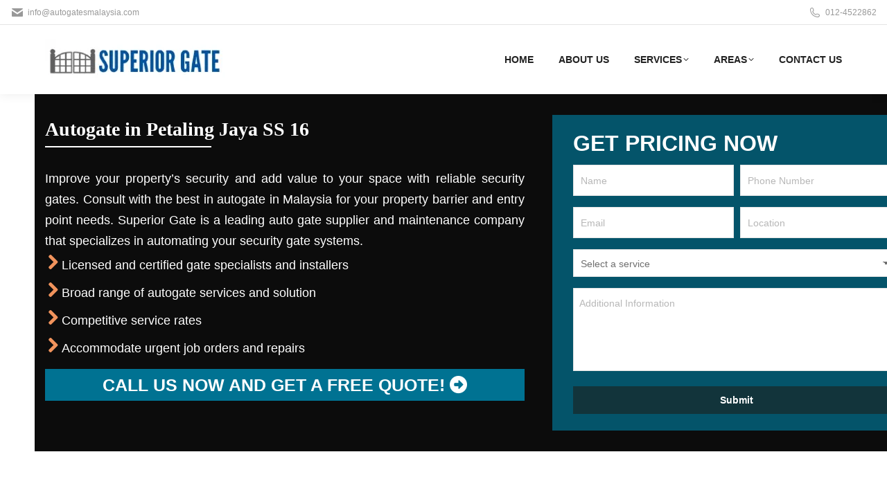

--- FILE ---
content_type: text/html; charset=UTF-8
request_url: https://www.autogatesmalaysia.com/areas/autogate-petaling-jaya-ss-16/
body_size: 52031
content:
<!DOCTYPE html>
<!--[if !(IE 6) | !(IE 7) | !(IE 8)  ]><!--><html lang="en-US" class="no-js">
<!--<![endif]--><head><script data-no-optimize="1">var litespeed_docref=sessionStorage.getItem("litespeed_docref");litespeed_docref&&(Object.defineProperty(document,"referrer",{get:function(){return litespeed_docref}}),sessionStorage.removeItem("litespeed_docref"));</script> <meta charset="UTF-8" /> <script data-cfasync="false">var gform;gform||(document.addEventListener("gform_main_scripts_loaded",function(){gform.scriptsLoaded=!0}),document.addEventListener("gform/theme/scripts_loaded",function(){gform.themeScriptsLoaded=!0}),window.addEventListener("DOMContentLoaded",function(){gform.domLoaded=!0}),gform={domLoaded:!1,scriptsLoaded:!1,themeScriptsLoaded:!1,isFormEditor:()=>"function"==typeof InitializeEditor,callIfLoaded:function(o){return!(!gform.domLoaded||!gform.scriptsLoaded||!gform.themeScriptsLoaded&&!gform.isFormEditor()||(gform.isFormEditor()&&console.warn("The use of gform.initializeOnLoaded() is deprecated in the form editor context and will be removed in Gravity Forms 3.1."),o(),0))},initializeOnLoaded:function(o){gform.callIfLoaded(o)||(document.addEventListener("gform_main_scripts_loaded",()=>{gform.scriptsLoaded=!0,gform.callIfLoaded(o)}),document.addEventListener("gform/theme/scripts_loaded",()=>{gform.themeScriptsLoaded=!0,gform.callIfLoaded(o)}),window.addEventListener("DOMContentLoaded",()=>{gform.domLoaded=!0,gform.callIfLoaded(o)}))},hooks:{action:{},filter:{}},addAction:function(o,r,e,t){gform.addHook("action",o,r,e,t)},addFilter:function(o,r,e,t){gform.addHook("filter",o,r,e,t)},doAction:function(o){gform.doHook("action",o,arguments)},applyFilters:function(o){return gform.doHook("filter",o,arguments)},removeAction:function(o,r){gform.removeHook("action",o,r)},removeFilter:function(o,r,e){gform.removeHook("filter",o,r,e)},addHook:function(o,r,e,t,n){null==gform.hooks[o][r]&&(gform.hooks[o][r]=[]);var d=gform.hooks[o][r];null==n&&(n=r+"_"+d.length),gform.hooks[o][r].push({tag:n,callable:e,priority:t=null==t?10:t})},doHook:function(r,o,e){var t;if(e=Array.prototype.slice.call(e,1),null!=gform.hooks[r][o]&&((o=gform.hooks[r][o]).sort(function(o,r){return o.priority-r.priority}),o.forEach(function(o){"function"!=typeof(t=o.callable)&&(t=window[t]),"action"==r?t.apply(null,e):e[0]=t.apply(null,e)})),"filter"==r)return e[0]},removeHook:function(o,r,t,n){var e;null!=gform.hooks[o][r]&&(e=(e=gform.hooks[o][r]).filter(function(o,r,e){return!!(null!=n&&n!=o.tag||null!=t&&t!=o.priority)}),gform.hooks[o][r]=e)}});</script> <meta name="viewport" content="width=device-width, initial-scale=1"><meta name="theme-color" content="#12343b"/><link rel="profile" href="https://gmpg.org/xfn/11" /><meta name='robots' content='index, follow, max-image-preview:large, max-snippet:-1, max-video-preview:-1' /><style>img:is([sizes="auto" i], [sizes^="auto," i]) { contain-intrinsic-size: 3000px 1500px }</style><title>Autogate Petaling Jaya SS 16 | Auto Gate Repair Service | Superior Gate</title><meta name="description" content="Call Superior Gate today - the best in repairs and automation of autogate in Petaling Jaya SS 16. Consult with our experts today!" /><link rel="canonical" href="https://www.autogatesmalaysia.com/areas/autogate-petaling-jaya-ss-16/" /><meta property="og:locale" content="en_US" /><meta property="og:type" content="article" /><meta property="og:title" content="Autogate Petaling Jaya SS 16 | Auto Gate Repair Service | Superior Gate" /><meta property="og:description" content="Call Superior Gate today - the best in repairs and automation of autogate in Petaling Jaya SS 16. Consult with our experts today!" /><meta property="og:url" content="https://www.autogatesmalaysia.com/areas/autogate-petaling-jaya-ss-16/" /><meta property="og:site_name" content="Autogate" /><meta property="article:modified_time" content="2021-04-19T11:08:51+00:00" /><meta name="twitter:card" content="summary_large_image" /><meta name="twitter:label1" content="Est. reading time" /><meta name="twitter:data1" content="6 minutes" /> <script type="application/ld+json" class="yoast-schema-graph">{"@context":"https://schema.org","@graph":[{"@type":"WebPage","@id":"https://www.autogatesmalaysia.com/areas/autogate-petaling-jaya-ss-16/","url":"https://www.autogatesmalaysia.com/areas/autogate-petaling-jaya-ss-16/","name":"Autogate Petaling Jaya SS 16 | Auto Gate Repair Service | Superior Gate","isPartOf":{"@id":"https://www.autogatesmalaysia.com/#website"},"datePublished":"2021-04-15T11:22:55+00:00","dateModified":"2021-04-19T11:08:51+00:00","description":"Call Superior Gate today - the best in repairs and automation of autogate in Petaling Jaya SS 16. Consult with our experts today!","breadcrumb":{"@id":"https://www.autogatesmalaysia.com/areas/autogate-petaling-jaya-ss-16/#breadcrumb"},"inLanguage":"en-US","potentialAction":[{"@type":"ReadAction","target":["https://www.autogatesmalaysia.com/areas/autogate-petaling-jaya-ss-16/"]}]},{"@type":"BreadcrumbList","@id":"https://www.autogatesmalaysia.com/areas/autogate-petaling-jaya-ss-16/#breadcrumb","itemListElement":[{"@type":"ListItem","position":1,"name":"Home","item":"https://www.autogatesmalaysia.com/"},{"@type":"ListItem","position":2,"name":"Areas We Served","item":"https://www.autogatesmalaysia.com/areas/"},{"@type":"ListItem","position":3,"name":"Autogate in Petaling Jaya SS 16"}]},{"@type":"WebSite","@id":"https://www.autogatesmalaysia.com/#website","url":"https://www.autogatesmalaysia.com/","name":"Autogate","description":"Autogate","potentialAction":[{"@type":"SearchAction","target":{"@type":"EntryPoint","urlTemplate":"https://www.autogatesmalaysia.com/?s={search_term_string}"},"query-input":{"@type":"PropertyValueSpecification","valueRequired":true,"valueName":"search_term_string"}}],"inLanguage":"en-US"}]}</script> <link rel='dns-prefetch' href='//www.google.com' /><link rel='dns-prefetch' href='//fonts.googleapis.com' /><link rel="alternate" type="application/rss+xml" title="Autogate &raquo; Feed" href="https://www.autogatesmalaysia.com/feed/" /><link rel="alternate" type="application/rss+xml" title="Autogate &raquo; Comments Feed" href="https://www.autogatesmalaysia.com/comments/feed/" /><style id="litespeed-ccss">:root{--wp--preset--aspect-ratio--square:1;--wp--preset--aspect-ratio--4-3:4/3;--wp--preset--aspect-ratio--3-4:3/4;--wp--preset--aspect-ratio--3-2:3/2;--wp--preset--aspect-ratio--2-3:2/3;--wp--preset--aspect-ratio--16-9:16/9;--wp--preset--aspect-ratio--9-16:9/16;--wp--preset--color--black:#000000;--wp--preset--color--cyan-bluish-gray:#abb8c3;--wp--preset--color--white:#FFF;--wp--preset--color--pale-pink:#f78da7;--wp--preset--color--vivid-red:#cf2e2e;--wp--preset--color--luminous-vivid-orange:#ff6900;--wp--preset--color--luminous-vivid-amber:#fcb900;--wp--preset--color--light-green-cyan:#7bdcb5;--wp--preset--color--vivid-green-cyan:#00d084;--wp--preset--color--pale-cyan-blue:#8ed1fc;--wp--preset--color--vivid-cyan-blue:#0693e3;--wp--preset--color--vivid-purple:#9b51e0;--wp--preset--color--accent:#12343b;--wp--preset--color--dark-gray:#111;--wp--preset--color--light-gray:#767676;--wp--preset--gradient--vivid-cyan-blue-to-vivid-purple:linear-gradient(135deg,rgba(6,147,227,1) 0%,rgb(155,81,224) 100%);--wp--preset--gradient--light-green-cyan-to-vivid-green-cyan:linear-gradient(135deg,rgb(122,220,180) 0%,rgb(0,208,130) 100%);--wp--preset--gradient--luminous-vivid-amber-to-luminous-vivid-orange:linear-gradient(135deg,rgba(252,185,0,1) 0%,rgba(255,105,0,1) 100%);--wp--preset--gradient--luminous-vivid-orange-to-vivid-red:linear-gradient(135deg,rgba(255,105,0,1) 0%,rgb(207,46,46) 100%);--wp--preset--gradient--very-light-gray-to-cyan-bluish-gray:linear-gradient(135deg,rgb(238,238,238) 0%,rgb(169,184,195) 100%);--wp--preset--gradient--cool-to-warm-spectrum:linear-gradient(135deg,rgb(74,234,220) 0%,rgb(151,120,209) 20%,rgb(207,42,186) 40%,rgb(238,44,130) 60%,rgb(251,105,98) 80%,rgb(254,248,76) 100%);--wp--preset--gradient--blush-light-purple:linear-gradient(135deg,rgb(255,206,236) 0%,rgb(152,150,240) 100%);--wp--preset--gradient--blush-bordeaux:linear-gradient(135deg,rgb(254,205,165) 0%,rgb(254,45,45) 50%,rgb(107,0,62) 100%);--wp--preset--gradient--luminous-dusk:linear-gradient(135deg,rgb(255,203,112) 0%,rgb(199,81,192) 50%,rgb(65,88,208) 100%);--wp--preset--gradient--pale-ocean:linear-gradient(135deg,rgb(255,245,203) 0%,rgb(182,227,212) 50%,rgb(51,167,181) 100%);--wp--preset--gradient--electric-grass:linear-gradient(135deg,rgb(202,248,128) 0%,rgb(113,206,126) 100%);--wp--preset--gradient--midnight:linear-gradient(135deg,rgb(2,3,129) 0%,rgb(40,116,252) 100%);--wp--preset--font-size--small:13px;--wp--preset--font-size--medium:20px;--wp--preset--font-size--large:36px;--wp--preset--font-size--x-large:42px;--wp--preset--spacing--20:0.44rem;--wp--preset--spacing--30:0.67rem;--wp--preset--spacing--40:1rem;--wp--preset--spacing--50:1.5rem;--wp--preset--spacing--60:2.25rem;--wp--preset--spacing--70:3.38rem;--wp--preset--spacing--80:5.06rem;--wp--preset--shadow--natural:6px 6px 9px rgba(0, 0, 0, 0.2);--wp--preset--shadow--deep:12px 12px 50px rgba(0, 0, 0, 0.4);--wp--preset--shadow--sharp:6px 6px 0px rgba(0, 0, 0, 0.2);--wp--preset--shadow--outlined:6px 6px 0px -3px rgba(255, 255, 255, 1), 6px 6px rgba(0, 0, 0, 1);--wp--preset--shadow--crisp:6px 6px 0px rgba(0, 0, 0, 1)}[class*=icomoon-the7-],[class*=the7-mw-]{font-family:icomoon-the7-font!important;speak:none;font-style:normal;font-weight:400;font-variant:normal;text-transform:none;line-height:1;-webkit-font-smoothing:antialiased;-moz-osx-font-smoothing:grayscale}[class*=the7-mw-]:before{font-family:inherit!important;margin:0!important}.the7-mw-icon-mail-bold:before{content:""}.icomoon-the7-font-the7-phone-051:before{content:"󡁑"}.fa{font-family:var(--fa-style-family,"Font Awesome 6 Free");font-weight:var(--fa-style,900)}.fa{-moz-osx-font-smoothing:grayscale;-webkit-font-smoothing:antialiased;display:var(--fa-display,inline-block);font-style:normal;font-variant:normal;line-height:1;text-rendering:auto}.fa:before{content:var(--fa)}.fa-fw{text-align:center;width:1.25em}:host,:root{--fa-style-family-brands:"Font Awesome 6 Brands";--fa-font-brands:normal 400 1em/1 "Font Awesome 6 Brands"}:host,:root{--fa-font-regular:normal 400 1em/1 "Font Awesome 6 Free"}:host,:root{--fa-style-family-classic:"Font Awesome 6 Free";--fa-font-solid:normal 900 1em/1 "Font Awesome 6 Free"}#page .fa{font-family:"Font Awesome 5 Free";font-weight:900}#page .fa:before{font-weight:inherit}body .fa-arrow-circle-o-right:before{content:""}.vc_row:after,.vc_row:before{content:" ";display:table}.vc_row:after{clear:both}.vc_column_container{width:100%}.vc_row{margin-left:-15px;margin-right:-15px}.vc_col-sm-12,.vc_col-sm-5,.vc_col-sm-7{box-sizing:border-box;min-height:1px;padding-left:15px;padding-right:15px;position:relative}@media (min-width:768px){.vc_col-sm-12,.vc_col-sm-5,.vc_col-sm-7{float:left}.vc_col-sm-12{width:100%}.vc_col-sm-7{width:58.33333333%}.vc_col-sm-5{width:41.66666667%}}.vc_clearfix:after,.vc_clearfix:before{content:" ";display:table}.vc_clearfix:after{clear:both}#content .wpb_text_column :last-child,#content .wpb_text_column p:last-child,.wpb_text_column :last-child,.wpb_text_column p:last-child{margin-bottom:0}.wpb_content_element{margin-bottom:35px}.wpb-content-wrapper{border:none;display:block;margin:0;overflow:unset;padding:0}.vc_row[data-vc-full-width]{overflow:hidden}.vc_row[data-vc-full-width-temp]{left:0;margin-left:calc(-50vw + 50%);right:0;width:100vw}.vc_row.vc_row-flex{box-sizing:border-box;display:flex;flex-wrap:wrap}.vc_row.vc_row-flex>.vc_column_container{display:flex}.vc_row.vc_row-flex>.vc_column_container>.vc_column-inner{display:flex;flex-direction:column;flex-grow:1;z-index:1}@media (forced-colors:active),(forced-colors:none){.vc_row.vc_row-flex>.vc_column_container>.vc_column-inner>*{min-height:1em}}.vc_row.vc_row-flex:after,.vc_row.vc_row-flex:before{display:none}.vc_row.vc_row-o-content-middle>.vc_column_container>.vc_column-inner{justify-content:center}.vc_column-inner:after,.vc_column-inner:before{content:" ";display:table}.vc_column-inner:after{clear:both}.vc_row.vc_column-gap-20{margin-left:-25px;margin-right:-25px}.vc_row.vc_column-gap-20>.vc_column_container{padding:10px}.vc_column_container{padding-left:0;padding-right:0}.vc_column_container>.vc_column-inner{box-sizing:border-box;padding-left:15px;padding-right:15px;width:100%}.vc_col-has-fill>.vc_column-inner,.vc_row-has-fill>.vc_column_container>.vc_column-inner{padding-top:35px}.vc_row.vc_row-o-equal-height>.vc_column_container{align-items:stretch}.gform_wrapper.gravity-theme ::-ms-reveal{display:none}.gform_wrapper.gravity-theme .gform_validation_container,body .gform_wrapper.gravity-theme .gform_body .gform_fields .gfield.gform_validation_container,body .gform_wrapper.gravity-theme .gform_fields .gfield.gform_validation_container,body .gform_wrapper.gravity-theme .gform_validation_container{display:none!important;left:-9000px;position:absolute!important}@media only screen and (max-width:641px){.gform_wrapper.gravity-theme input:not([type=radio]):not([type=checkbox]):not([type=image]):not([type=file]){line-height:2;min-height:32px}.gform_wrapper.gravity-theme textarea{line-height:1.5}}.gform_wrapper.gravity-theme .gf_invisible{left:-9999px;position:absolute;visibility:hidden}.gform_wrapper.gravity-theme .gform_hidden{display:none}.gform_wrapper.gravity-theme .gfield textarea{width:100%}.gform_wrapper.gravity-theme .gfield textarea.medium{height:192px}.gform_wrapper.gravity-theme .gfield input,.gform_wrapper.gravity-theme .gfield select{max-width:100%}.gform_wrapper.gravity-theme .gfield input.large,.gform_wrapper.gravity-theme .gfield select.large{width:100%}.gform_wrapper.gravity-theme *{box-sizing:border-box}.gform_wrapper.gravity-theme .gform_fields{display:grid;grid-column-gap:2%;-ms-grid-columns:(1fr 2%)[12];grid-row-gap:16px;grid-template-columns:repeat(12,1fr);grid-template-rows:repeat(auto-fill,auto);width:100%}.gform_wrapper.gravity-theme .gfield{grid-column:1/-1;min-width:0}.gform_wrapper.gravity-theme .gfield.gfield--width-half{grid-column:span 6;-ms-grid-column-span:6}@media (max-width:640px){.gform_wrapper.gravity-theme .gform_fields{grid-column-gap:0}.gform_wrapper.gravity-theme .gfield:not(.gfield--width-full){grid-column:1/-1}}.gform_wrapper.gravity-theme .gfield_label{display:inline-block;font-size:16px;font-weight:700;margin-bottom:8px;padding:0}.gform_wrapper.gravity-theme .gfield_required{color:#c02b0a;display:inline-block;font-size:13.008px;padding-inline-start:.125em}.gform_wrapper.gravity-theme .gform_required_legend .gfield_required{padding-inline-start:0}.gform_wrapper.gravity-theme .gform_footer{display:flex}.gform_wrapper.gravity-theme .gform_footer input{align-self:flex-end}.gform_wrapper.gravity-theme .gfield_description{clear:both;font-family:inherit;font-size:15px;letter-spacing:normal;line-height:inherit;padding-top:13px;width:100%}.gform_wrapper.gravity-theme .gform_footer{margin:6px 0 0;padding:16px 0}.gform_wrapper.gravity-theme .gform_footer input{margin-bottom:8px}.gform_wrapper.gravity-theme .gform_footer input+input{margin-left:8px}.gform_wrapper.gravity-theme input[type=email],.gform_wrapper.gravity-theme input[type=tel],.gform_wrapper.gravity-theme input[type=text],.gform_wrapper.gravity-theme select,.gform_wrapper.gravity-theme textarea{font-size:15px;margin-bottom:0;margin-top:0;padding:8px}header{display:block}*{padding:0;margin:0}html{font-size:100%;-webkit-text-size-adjust:100%;-ms-text-size-adjust:100%}ul{list-style:none}img{border:0;-ms-interpolation-mode:bicubic}svg:not(:root){overflow:hidden}form{margin:0}button,input,select,textarea{font-size:100%;margin:0;vertical-align:baseline}button,input{line-height:normal}button,input[type=submit]{-webkit-appearance:button}button::-moz-focus-inner,input::-moz-focus-inner{border:0;padding:0}textarea{overflow:auto;vertical-align:top}.pswp{display:none;position:absolute;width:100%;height:100%;left:0;top:0;-ms-touch-action:none;touch-action:none;z-index:9500;-webkit-text-size-adjust:100%;-webkit-backface-visibility:hidden;outline:0}.pswp::after,.pswp::before{content:" ";display:table}.pswp *{-webkit-box-sizing:border-box;box-sizing:border-box}.pswp__bg{position:absolute;left:0;top:0;width:100%;height:100%;background:#000;opacity:0;-webkit-transform:translateZ(0);transform:translateZ(0);-webkit-backface-visibility:hidden;will-change:opacity}.pswp__scroll-wrap{position:absolute;left:0;top:0;width:100%;height:100%;overflow:hidden}.pswp__container{-ms-touch-action:none;touch-action:none;position:absolute;left:0;right:0;top:0;bottom:0;-webkit-backface-visibility:hidden}.pswp__container{-webkit-touch-callout:none}.pswp__item{position:absolute;left:0;right:0;top:0;bottom:0;overflow:hidden}.pswp__caption .pswp__caption__center{text-align:center}.pswp button.pswp__button{height:1.5em;width:1.5em;margin-top:-.75em;background:0 0!important;opacity:.5}.pswp button.pswp__button:before{display:block;width:100%;height:100%;content:"";background-color:#fff!important}.pswp .pswp__top-bar button.pswp__button{height:26px;width:26px;margin-top:-13px;top:50%;margin-right:15px}.pswp button.pswp__button--close{margin-right:15px}.pswp button.pswp__button--close:before{-webkit-mask:url(/wp-content/themes/dt-the7/images/x-lg.svg);mask-image:url(/wp-content/themes/dt-the7/images/x-lg.svg);-webkit-mask-repeat:no-repeat;mask-repeat:no-repeat;-webkit-mask-position:right center;mask-position:right center;-webkit-mask-size:26px;mask-size:26px}.pswp__button--share:before{-webkit-mask:url(/wp-content/themes/dt-the7/images/the7-share-fill.svg);mask-image:url(/wp-content/themes/dt-the7/images/the7-share-fill.svg);-webkit-mask-repeat:no-repeat;mask-repeat:no-repeat;-webkit-mask-position:right center;mask-position:right center}.pswp .pswp__button--arrow--left:before,.pswp .pswp__button--arrow--right:before{position:static;display:flex;justify-content:center;align-items:center;width:1.5em;height:1.5em}.pswp button.pswp__button.pswp__button--arrow--left:before{background-image:none!important;-webkit-mask:url(/wp-content/themes/dt-the7/images/the7-chevron-left.svg);mask-image:url(/wp-content/themes/dt-the7/images/the7-chevron-left.svg);-webkit-mask-repeat:no-repeat;mask-repeat:no-repeat;-webkit-mask-position:right center;mask-position:right center}.pswp button.pswp__button.pswp__button--arrow--right:before{background-image:none!important;-webkit-mask:url(/wp-content/themes/dt-the7/images/the7-chevron-right.svg);mask-image:url(/wp-content/themes/dt-the7/images/the7-chevron-right.svg);-webkit-mask-repeat:no-repeat;mask-repeat:no-repeat;-webkit-mask-position:right center;mask-position:right center}.pswp .pswp__share-tooltip{border-radius:0}.pswp__share-tooltip:before{content:"";display:block;width:0;height:0;position:absolute;top:-12px;right:15px;border:6px solid #fff0;border-bottom-color:#FFF}.pswp__button{position:relative;background:0 0;overflow:visible;-webkit-appearance:none;display:block;border:0;padding:0;margin:0;float:right;opacity:.75;-webkit-box-shadow:none;box-shadow:none}.pswp__button::-moz-focus-inner{padding:0;border:0}.pswp__button,.pswp__button--arrow--left:before,.pswp__button--arrow--right:before{width:44px;height:44px}.pswp__button--fs{display:none}.pswp__button--zoom{display:none}.pswp__button--arrow--left,.pswp__button--arrow--right{background:0 0;top:50%;margin-top:-50px;width:70px;height:100px;position:absolute}.pswp__button--arrow--left{left:0}.pswp__button--arrow--right{right:0}.pswp__button--arrow--left:before,.pswp__button--arrow--right:before{content:"";top:35px;background-color:rgb(0 0 0/.3);height:30px;width:32px;position:absolute}.pswp__button--arrow--left:before{left:6px}.pswp__button--arrow--right:before{left:0;right:6px}.pswp__share-modal{display:block;background:rgb(0 0 0/.5);width:100%;height:100%;top:0;left:0;padding:10px;position:absolute;z-index:1600;opacity:0;-webkit-backface-visibility:hidden;will-change:opacity}.pswp__share-modal--hidden{display:none}.pswp__share-tooltip{min-width:150px;z-index:1620;position:absolute;background:#FFF;top:56px;border-radius:2px;display:block;width:auto;right:44px;-webkit-box-shadow:0 2px 5px rgb(0 0 0/.25);box-shadow:0 2px 5px rgb(0 0 0/.25);-webkit-transform:translateY(6px);-ms-transform:translateY(6px);transform:translateY(6px);-webkit-backface-visibility:hidden;will-change:transform}.pswp__counter{position:absolute;left:0;top:0;height:44px;font-size:13px;line-height:44px;color:#FFF;opacity:.75;padding:0 10px}.pswp__caption{position:absolute;left:0;bottom:0;width:100%;min-height:44px}.pswp__caption__center{text-align:left;max-width:420px;margin:0 auto;font-size:13px;padding:10px;line-height:20px;color:#CCC}.pswp__preloader{width:44px;height:44px;position:absolute;top:0;left:50%;margin-left:-22px;opacity:0;will-change:opacity;direction:ltr}.pswp__preloader__icn{width:20px;height:20px;margin:12px}@media screen and (max-width:1024px){.pswp__preloader{position:relative;left:auto;top:auto;margin:0;float:right}}.pswp__ui{-webkit-font-smoothing:auto;visibility:visible;opacity:1;z-index:1550}.pswp__top-bar{position:absolute;left:0;top:0;height:44px;width:100%}.pswp__caption,.pswp__top-bar{-webkit-backface-visibility:hidden;will-change:opacity}.pswp__caption,.pswp__top-bar{background-color:rgb(0 0 0/.5)}.pswp__ui--hidden .pswp__button--arrow--left,.pswp__ui--hidden .pswp__button--arrow--right,.pswp__ui--hidden .pswp__caption,.pswp__ui--hidden .pswp__top-bar{opacity:.001}.page-inner{-ms-grid-column:1;-ms-grid-row:2;grid-area:page-inner}#main-slideshow,.photo-scroller{-ms-grid-column:1;-ms-grid-row:2;grid-area:slider}.masthead{-ms-grid-column:1;-ms-grid-row:1;grid-area:header}.side-header-v-stroke.masthead,.side-header.masthead{-ms-grid-column:1;grid-area:header-side}.checkout-page-title{grid-area:checkout;-ms-grid-column:1;-ms-grid-row:4}.page-title{-ms-grid-column:1;-ms-grid-row:3;grid-area:title}.fancy-header{-ms-grid-column:1;-ms-grid-row:3;grid-area:fancyheader}.elementor-location-header{grid-area:elementor-header}#main{-ms-grid-column:1;-ms-grid-row:5;grid-area:main}.footer{-ms-grid-column:1;-ms-grid-row:6;grid-area:footer}.responsive-off .sidebar{grid-area:sidebar;-ms-grid-row:1}.responsive-off .content{grid-area:content;-ms-grid-row:1}.content,.wf-wrap,.wpb_row{box-sizing:border-box}.wf-1-3{width:33.3333%}.wf-wrap{max-width:100%;padding:0 44px;margin:0 auto}.sidebar-none .content{width:100%}body{overflow-x:hidden}h1{margin-bottom:10px;clear:both}p{margin-bottom:10px}a{text-decoration:underline}.content ul{margin:0 0 10px 20px}.content ul{list-style:disc}.assistive-text{position:absolute!important;clip:rect(1px,1px,1px,1px)}#page{position:relative;overflow:hidden}.main-gradient{display:none}#main{padding:50px 0}iframe{max-width:100%}.screen-reader-text{clip:rect(1px,1px,1px,1px);height:1px;overflow:hidden;position:absolute!important;width:1px}#page .skip-link{background-color:#f1f1f1;box-shadow:0 0 1px 1px rgb(0 0 0/.2);color:#21759b;display:block;font-size:14px;font-weight:700;left:-9999em;outline:0;padding:15px 23px 14px;text-decoration:none;text-transform:none;top:-9999em}input[type=text]:not(.elementor-field):not(.searchform-s),input[type=tel]:not(.elementor-field),input[type=email]:not(.elementor-field),select:not(.elementor-field):not(.elementor-field-textual),textarea:not(.elementor-field){margin-bottom:10px;border-style:var(--the7-form-border);box-sizing:border-box}input[type=text],input[type=tel],input[type=email],textarea{-webkit-appearance:none;-moz-appearance:none;-ms-appearance:none;appearance:none;outline:0}.gform_wrapper .gform_body input[type=text],.gform_wrapper .gform_body input[type=tel],.gform_wrapper .gform_body input[type=email]{padding:9px 10px 8px;font-size:100%}.gform_wrapper .gform_body select{padding:6px 10px 5px;font-size:100%}#main .gform_wrapper .gform_footer input.button,#main .gform_wrapper .gform_footer input[type=submit],input[type=submit]{position:relative;display:inline-flex;align-items:center;justify-content:center;text-decoration:none;white-space:nowrap}.content .standard-arrow,.standard-arrow{margin:0 0 15px}.content .standard-arrow ul{margin:0}.standard-arrow li{position:relative;padding-left:24px;margin-bottom:10px;list-style:none}.standard-arrow li:after,.standard-arrow li:before{position:absolute;top:50%;left:0;transform:translateY(-50%);width:14px;height:14px;content:""}.standard-arrow li:after{content:"";font-family:icomoon-the7-font;speak:none;font-style:normal;font-weight:400;font-variant:normal;text-transform:none;font-size:7px;line-height:14px;text-align:center;color:#fff}.standard-arrow li:before{border-radius:50%}.standard-arrow.bullet-top li:after{margin-top:0;height:14px}.standard-arrow.bullet-top li:after,.standard-arrow.bullet-top li:before{top:0;transform:translateY(0%)}.standard-arrow.bullet-top li:after{background-position:center center}.dt-text-title{grid-area:header;max-width:100%}.dt-text-desc{grid-area:desc;max-width:100%}.icon-with-text-shortcode .text-icon{grid-area:icon;text-decoration:none}.icon-with-text-shortcode .default-btn-shortcode{justify-self:start;grid-area:button}.masthead{position:relative;z-index:102;box-sizing:border-box}.masthead:not(.side-header){display:-ms-flexbox;-ms-flex-direction:column}.top-bar{position:relative;display:-ms-flexbox;display:-ms-flex;display:flex;margin-top:0;box-sizing:border-box}.top-bar-bg,.top-bar:after{position:absolute;bottom:0;left:0;width:100%;height:100%;content:"";box-sizing:content-box}.top-bar:after{height:1px}.top-bar-bg,.top-bar.full-width-line:after{padding:0 1000px;margin-left:-1000px}.top-bar>.mini-widgets{display:-ms-flexbox;display:-ms-flex;display:flex;-ms-align-items:center;-ms-flex-align:center;align-items:center;-ms-flex:1 1 auto;flex:1 1 auto;-ms-justify-content:flex-start;justify-content:flex-start;-ms-flex-pack:start;-ms-flex-flow:row wrap;flex-flow:row wrap}.top-bar .mini-widgets.right-widgets,.top-bar .mini-widgets:last-child{-ms-justify-content:flex-end;justify-content:flex-end;-ms-flex-pack:end}.top-bar *{font-size:inherit;line-height:inherit}.top-bar a{text-decoration:none}.branding{line-height:0;font-size:0}.branding>a{display:block}.branding a img,.branding img{max-width:100%;height:auto}.masthead .mini-widgets>*{display:inline-block;margin-left:10px;margin-right:10px}.masthead:not(.side-header) .mini-widgets>:first-child{margin-left:0}.masthead:not(.side-header) .mini-widgets>:last-child{margin-right:0}.mini-contacts{position:relative;margin:0}.masthead .mini-contacts{display:-ms-inline-flexbox;display:-ms-inline-flex;display:inline-flex;-ms-align-items:center;-ms-flex-align:center;align-items:center}.mini-contacts i{margin-right:5px}.dt-close-mobile-menu-icon{position:relative}.dt-close-mobile-menu-icon:after,.dt-close-mobile-menu-icon:before{position:absolute;top:0;left:0;width:100%;height:100%;content:"";border-radius:inherit;box-sizing:border-box}.dt-close-mobile-menu-icon:after{opacity:0}.dt-close-mobile-menu-icon:before{opacity:1}.main-nav>li{position:relative;display:-ms-flexbox;display:-ms-flex;display:flex}.main-nav>li>a{text-decoration:none}.main-nav>li>a{position:relative;display:-ms-flexbox;display:-ms-flex;display:flex;-ms-align-items:center;-ms-flex-align:center;align-items:center}.main-nav.level-arrows-on>li.has-children>a{position:relative}.menu-text{display:block}.top-header .main-nav.level-arrows-on>li.has-children>a .menu-text{position:relative;padding-right:10px;display:inline-block;vertical-align:top}.top-header .level-arrows-on .menu-text:after{position:absolute;top:50%;margin-top:-4px;right:0;width:8px;height:8px;content:"";-webkit-mask:url(/wp-content/themes/dt-the7/images/the7-chevron-down.svg);mask-image:url(/wp-content/themes/dt-the7/images/the7-chevron-down.svg);-webkit-mask-repeat:no-repeat;mask-repeat:no-repeat;-webkit-mask-position:right center;mask-position:right center;-webkit-mask-size:8px;mask-size:8px}.from-centre-line>li>a>span{position:relative;display:block}.from-centre-line>li>a .menu-item-text:before{position:absolute;visibility:hidden;left:0;bottom:-5px;width:100%;height:2px;background-color:#000;content:"";transform:scaleX(0);opacity:.85}.dt-mega-menu-wrap,.sub-nav{position:absolute;visibility:hidden;z-index:200;top:100%;left:0;width:240px;opacity:0}.sub-nav{padding:0;box-shadow:0 0 4px rgb(0 0 0/.2);box-sizing:border-box}.sub-nav>li{position:relative;display:block;box-sizing:border-box}.sub-nav li:first-child:before{display:none}.sub-nav>li>a{position:relative;display:-ms-flexbox;display:-ms-flex;display:flex;-ms-align-items:center;-ms-flex-align:center;align-items:center;-ms-align-content:center;align-content:center;-ms-flex-line-pack:center;text-decoration:none}.sub-nav li a{box-sizing:border-box}.dt-mobile-header .sub-nav>li,.mobile-main-nav>li{display:-ms-flexbox;display:-ms-flex;display:flex;-ms-flex-flow:row wrap;flex-flow:row wrap}.dt-mobile-header .mobile-main-nav>li>.dt-mega-menu-wrap,.dt-mobile-header .mobile-main-nav>li>.sub-nav{position:relative;display:none;top:0;left:0;width:100%;padding:0;visibility:visible;opacity:1;z-index:auto}.mobile-main-nav .sub-nav{background:0 0;box-shadow:none}.dt-mobile-header{position:fixed;top:0;height:100%;min-height:100%;width:500px;max-width:100%;z-index:9602;box-sizing:border-box;background-color:grey;transform:translate3d(-100%,0,0);overflow:hidden}.right-mobile-menu .dt-mobile-header{right:0;transform:translate3d(100%,0,0)}html:not(.touchevents) .dt-mobile-header::-webkit-scrollbar{width:13px}html:not(.touchevents) .dt-mobile-header::-webkit-scrollbar-thumb{border-radius:10px;background-color:#1ebac8;border:4px solid #fff;box-sizing:border-box}.mobile-mini-widgets-in-menu{display:none}.mobile-mini-widgets-in-menu{padding:30px 0}.mobile-main-nav{display:-ms-flexbox;display:-ms-flex;display:flex;-ms-flex-flow:column nowrap;flex-flow:column nowrap;-ms-flex:10 1 auto;flex:10 1 auto}.mobile-main-nav>li{position:relative;display:-ms-flexbox;display:-ms-flex;display:flex}.mobile-menu-show-divider .mobile-main-nav>li:before{content:"";position:absolute;top:-.5px;height:0;width:100%;max-width:100%;left:0}.mobile-menu-show-divider .mobile-main-nav>li:first-child:before{display:none}.mobile-main-nav>li>a{text-decoration:none;position:relative;display:-ms-flexbox;display:-ms-flex;display:flex;-ms-align-items:center;-ms-flex-align:center;align-items:center;padding:10px 30px 10px 0;-ms-flex-positive:1;-ms-flex-grow:1;flex-grow:1}.mobile-main-nav .sub-nav{margin-left:20px}#page #mobile-menu .sub-nav>li,#page .mobile-main-nav .dt-mega-menu.mega-auto-width .sub-nav .dt-mega-parent{padding:0;width:100%}#page .mobile-main-nav .sub-nav{width:100%}.mobile-main-nav .sub-nav>li>a{padding:10px 30px 10px 0;margin:0;-ms-flex-positive:1;-ms-flex-grow:1;flex-grow:1}.dt-close-mobile-menu-icon{display:-ms-inline-flexbox;display:-ms-inline-flex;display:inline-flex;-ms-align-items:center;-ms-flex-align:center;align-items:center;-ms-flex-pack:center;-ms-justify-content:center;justify-content:center;position:absolute;top:0;z-index:9999;opacity:0;min-width:12px;min-height:12px}.dt-close-mobile-menu-icon .close-line-wrap{position:relative;width:22px;height:100%}.fade-medium-mobile-menu-close-icon .dt-close-mobile-menu-icon .close-line-wrap{width:20px;height:20px}.dt-close-mobile-menu-icon span{position:relative;display:block;margin:0;z-index:2}.dt-close-mobile-menu-icon .close-line{display:inline-block;transform-origin:50% 50%;width:22px;height:2px;position:absolute;left:0;content:""}.fade-medium-mobile-menu-close-icon .dt-close-mobile-menu-icon .close-line{width:20px;top:50%;margin-top:-1px}.dt-close-mobile-menu-icon .close-line:nth-child(2){display:none}.dt-close-mobile-menu-icon .close-line:after,.dt-close-mobile-menu-icon .close-line:before{position:absolute;top:0;left:0;width:100%;height:100%;content:"";border-radius:inherit;box-sizing:border-box}.dt-close-mobile-menu-icon .close-line:after{opacity:0}.dt-close-mobile-menu-icon .close-line:before{opacity:1}.dt-close-mobile-menu-icon .close-line:first-child{transform:rotate3d(0,0,1,45deg)}.dt-close-mobile-menu-icon .close-line:last-child{transform:rotate3d(0,0,1,-45deg)}.phantom-sticky .branding>a.same-logo{display:block!important;visibility:visible!important;opacity:1!important}.scroll-top{position:fixed;display:-ms-flexbox;display:-ms-flex;display:flex;-ms-align-items:center;-ms-flex-align:center;align-items:center;-ms-flex-pack:center;-ms-justify-content:center;justify-content:center;right:10px;bottom:10px;width:40px;height:40px;opacity:0;z-index:-1;-ms-filter:"progid:DXImageTransform.Microsoft.Alpha(Opacity=0)";text-decoration:none;background-color:#000;background-color:rgb(0 0 0/.2)}.scroll-top svg{text-transform:none;width:24px;line-height:1;fill:#fff}.vc_row[data-vc-full-width-temp]{margin-left:-15px;margin-right:-15px}:root{--the7-accent-bg-color:#12343b;--the7-accent-color:#12343b;--the7-additional-logo-elements-font-family:"Arial", Helvetica, Arial, Verdana, sans-serif;--the7-additional-logo-elements-font-size:20px;--the7-additional-logo-elements-icon-size:0px;--the7-additional-menu-elements-color:#222222;--the7-additional-menu-elements-font-family:"Montserrat", Helvetica, Arial, Verdana, sans-serif;--the7-additional-menu-elements-font-size:14px;--the7-additional-menu-elements-font-weight:500;--the7-additional-menu-elements-icon-color:#222222;--the7-additional-menu-elements-icon-size:16px;--the7-base-border-radius:0px;--the7-base-color:#707070;--the7-base-font-family:"Open Sans", Helvetica, Arial, Verdana, sans-serif;--the7-base-font-size:14px;--the7-base-line-height:26px;--the7-beautiful-loading-bg:#ffffff;--the7-beautiful-spinner-color:#ffc000;--the7-body-bg-color:#ffffff;--the7-body-bg-image:none;--the7-body-bg-position-x:center;--the7-body-bg-position-y:center;--the7-body-bg-repeat:no-repeat;--the7-body-bg-size:auto;--the7-border-radius-size:0px;--the7-bottom-bar-bottom-padding:10px;--the7-bottom-bar-height:60px;--the7-bottom-bar-line-size:1px;--the7-bottom-bar-menu-switch:778px;--the7-bottom-bar-switch:990px;--the7-bottom-bar-top-padding:10px;--the7-bottom-bg-color:#252525;--the7-bottom-bg-image:none;--the7-bottom-bg-position-x:center;--the7-bottom-bg-position-y:top;--the7-bottom-bg-repeat:repeat;--the7-bottom-color:#aaaaaa;--the7-bottom-content-padding:0px;--the7-bottom-input-border-width:1px;--the7-bottom-input-padding:5px;--the7-bottom-logo-bottom-padding:7px;--the7-bottom-logo-left-padding:0px;--the7-bottom-logo-right-padding:20px;--the7-bottom-logo-top-padding:7px;--the7-bottom-overlay-content-padding:0px;--the7-box-width:1280px;--the7-breadcrumbs-bg-color:rgba(255,255,255,0.2);--the7-breadcrumbs-border-color:rgba(255,255,255,0.5);--the7-breadcrumbs-border-radius:0px;--the7-breadcrumbs-border-width:0px;--the7-breadcrumbs-font-family:"Open Sans", Helvetica, Arial, Verdana, sans-serif;--the7-breadcrumbs-font-size:12px;--the7-breadcrumbs-line-height:24px;--the7-breadcrumbs-margin-bottom:5px;--the7-breadcrumbs-margin-left:0px;--the7-breadcrumbs-margin-right:0px;--the7-breadcrumbs-margin-top:5px;--the7-breadcrumbs-padding-bottom:0px;--the7-breadcrumbs-padding-left:0px;--the7-breadcrumbs-padding-right:0px;--the7-breadcrumbs-padding-top:0px;--the7-breadcrumbs-text-transform:none;--the7-btn-bg-color:#12343b;--the7-btn-border-color:#12343b;--the7-btn-border-hover-color:#12343b;--the7-btn-color:#ffffff;--the7-btn-hover-bg-color:#fca800;--the7-btn-hover-color:#ffffff;--the7-btn-l-border-radius:0px;--the7-btn-l-border-style:solid;--the7-btn-l-border-width:0px;--the7-btn-l-font-family:"Montserrat", Helvetica, Arial, Verdana, sans-serif;--the7-btn-l-font-size:18px;--the7-btn-l-font-weight:700;--the7-btn-l-icon-size:18px;--the7-btn-l-letter-spacing:0px;--the7-btn-l-line-height:20px;--the7-btn-l-min-height:1px;--the7-btn-l-min-width:1px;--the7-btn-l-padding:16px 24px 16px 24px;--the7-btn-l-text-transform:none;--the7-btn-m-border-radius:0px;--the7-btn-m-border-style:solid;--the7-btn-m-border-width:0px;--the7-btn-m-font-family:"Montserrat", Helvetica, Arial, Verdana, sans-serif;--the7-btn-m-font-size:14px;--the7-btn-m-font-weight:700;--the7-btn-m-icon-size:14px;--the7-btn-m-letter-spacing:0px;--the7-btn-m-line-height:16px;--the7-btn-m-min-height:1px;--the7-btn-m-min-width:1px;--the7-btn-m-padding:12px 18px 12px 18px;--the7-btn-m-text-transform:none;--the7-btn-s-border-radius:0px;--the7-btn-s-border-style:solid;--the7-btn-s-border-width:0px;--the7-btn-s-font-family:"Montserrat", Helvetica, Arial, Verdana, sans-serif;--the7-btn-s-font-size:13px;--the7-btn-s-font-weight:700;--the7-btn-s-icon-size:13px;--the7-btn-s-letter-spacing:0px;--the7-btn-s-line-height:15px;--the7-btn-s-min-height:1px;--the7-btn-s-min-width:1px;--the7-btn-s-padding:8px 14px 8px 14px;--the7-btn-s-text-transform:none;--the7-button-shadow-blur:10px;--the7-button-shadow-color:rgba(0,0,0,0);--the7-button-shadow-horizontal:0px;--the7-button-shadow-hover-blur:10px;--the7-button-shadow-hover-color:rgba(0,0,0,0);--the7-button-shadow-hover-horizontal:0px;--the7-button-shadow-hover-spread:0px;--the7-button-shadow-hover-vertical:0px;--the7-button-shadow-spread:0px;--the7-button-shadow-vertical:0px;--the7-classic-menu-bottom-margin:0px;--the7-classic-menu-top-margin:0px;--the7-close-menu-caption-color-hover:#000000;--the7-close-menu-caption-color:#000000;--the7-close-menu-caption-font-family:"Roboto", Helvetica, Arial, Verdana, sans-serif;--the7-close-menu-caption-font-size:16px;--the7-close-menu-caption-gap:20px;--the7-close-menu-caption-text-transform:uppercase;--the7-close-mobile-menu-caption-color-hover:#ffffff;--the7-close-mobile-menu-caption-color:#ffffff;--the7-close-mobile-menu-caption-font-family:"Roboto", Helvetica, Arial, Verdana, sans-serif;--the7-close-mobile-menu-caption-font-size:16px;--the7-close-mobile-menu-caption-gap:10px;--the7-close-mobile-menu-caption-text-transform:none;--the7-content-boxes-bg:rgba(0,0,0,0.04);--the7-content-width:1250px;--the7-divider-bg-color:rgba(0,0,0,0);--the7-divider-color:rgba(0,0,0,0.1);--the7-filter-border-radius:0px;--the7-filter-decoration-line-size:2px;--the7-filter-font-family:"Montserrat", Helvetica, Arial, Verdana, sans-serif;--the7-filter-font-size:14px;--the7-filter-font-weight:700;--the7-filter-item-margin-bottom:0px;--the7-filter-item-margin-left:5px;--the7-filter-item-margin-right:5px;--the7-filter-item-margin-top:0px;--the7-filter-item-padding-bottom:6px;--the7-filter-item-padding-left:12px;--the7-filter-item-padding-right:12px;--the7-filter-item-padding-top:6px;--the7-filter-pointer-bg-radius:0px;--the7-filter-pointer-border-width:2px;--the7-filter-text-transform:uppercase;--the7-first-switch-header-padding-left:50px;--the7-first-switch-header-padding-right:50px;--the7-first-switch-mobile-header-height:60px;--the7-first-switch:992px;--the7-float-menu-bg:#ffffff;--the7-float-menu-height:70px;--the7-float-menu-line-decoration-color:#dd3333;--the7-float-menu-line-decoration-size:1px;--the7-floating-header-bg-image:none;--the7-floating-header-bg-position-x:center;--the7-floating-header-bg-position-y:center;--the7-floating-header-bg-repeat:repeat;--the7-floating-header-bg-size:auto;--the7-floating-logo-bottom-padding:0px;--the7-floating-logo-left-padding:0px;--the7-floating-logo-right-padding:25px;--the7-floating-logo-top-padding:0px;--the7-floating-menu-active-last-color:#12343b;--the7-floating-menu-color-active:#12343b;--the7-floating-menu-color-hover:#12343b;--the7-floating-menu-color:#222222;--the7-floating-menu-hover-last-color:#12343b;--the7-floating-mixed-logo-bottom-padding:0px;--the7-floating-mixed-logo-left-padding:0px;--the7-floating-mixed-logo-right-padding:0px;--the7-floating-mixed-logo-top-padding:0px;--the7-floating-mobile-logo-bottom-padding:0px;--the7-floating-mobile-logo-left-padding:0px;--the7-floating-mobile-logo-right-padding:0px;--the7-floating-mobile-logo-top-padding:0px;--the7-footer-bg-color:#191919;--the7-footer-bg-image:none;--the7-footer-bg-position-x:center;--the7-footer-bg-position-y:top;--the7-footer-bg-repeat:repeat;--the7-footer-bottom-padding:30px;--the7-footer-decoration-line-size:1px;--the7-footer-left-padding:50px;--the7-footer-outline-color:rgba(129,215,66,0.96);--the7-footer-right-padding:50px;--the7-footer-switch-colums:778px;--the7-footer-switch:778px;--the7-footer-top-padding:60px;--the7-general-border-radius:0px;--the7-general-title-responsiveness:992px;--the7-h1-font-family:"Montserrat", Helvetica, Arial, Verdana, sans-serif;--the7-h1-font-size-desktop:46px;--the7-h1-font-size:46px;--the7-h1-font-weight:700;--the7-h1-line-height-desktop:56px;--the7-h1-line-height:56px;--the7-h1-text-transform:none;--the7-h2-font-family:"Montserrat", Helvetica, Arial, Verdana, sans-serif;--the7-h2-font-size-desktop:32px;--the7-h2-font-size:32px;--the7-h2-font-weight:700;--the7-h2-line-height-desktop:42px;--the7-h2-line-height:42px;--the7-h2-text-transform:none;--the7-h3-font-family:"Montserrat", Helvetica, Arial, Verdana, sans-serif;--the7-h3-font-size-desktop:26px;--the7-h3-font-size:26px;--the7-h3-font-weight:700;--the7-h3-line-height-desktop:36px;--the7-h3-line-height:36px;--the7-h3-text-transform:none;--the7-h4-font-family:"Montserrat", Helvetica, Arial, Verdana, sans-serif;--the7-h4-font-size-desktop:20px;--the7-h4-font-size:20px;--the7-h4-font-weight:700;--the7-h4-line-height-desktop:30px;--the7-h4-line-height:30px;--the7-h4-text-transform:none;--the7-h5-font-family:"Montserrat", Helvetica, Arial, Verdana, sans-serif;--the7-h5-font-size-desktop:18px;--the7-h5-font-size:18px;--the7-h5-font-weight:700;--the7-h5-line-height-desktop:28px;--the7-h5-line-height:28px;--the7-h5-text-transform:none;--the7-h6-font-family:"Montserrat", Helvetica, Arial, Verdana, sans-serif;--the7-h6-font-size-desktop:16px;--the7-h6-font-size:16px;--the7-h6-font-weight:700;--the7-h6-line-height-desktop:26px;--the7-h6-line-height:26px;--the7-h6-text-transform:none;--the7-hamburger-border-width:0px;--the7-hamburger-close-border-radius:0px;--the7-hamburger-close-border-width:0px;--the7-hamburger-mobile-close-border-radius:0px;--the7-hamburger-mobile-close-border-width:0px;--the7-header-bg-color:#ffffff;--the7-header-bg-image:none;--the7-header-bg-position-x:center;--the7-header-bg-position-y:center;--the7-header-bg-repeat:repeat;--the7-header-bg-size:auto;--the7-header-classic-menu-line-size:1px;--the7-header-decoration-size:1px;--the7-header-decoration:#dd3333;--the7-header-height:100px;--the7-header-left-padding:50px;--the7-header-mobile-left-padding:0px;--the7-header-mobile-menu-bottom-padding:30px;--the7-header-mobile-menu-left-padding:30px;--the7-header-mobile-menu-right-padding:15px;--the7-header-mobile-menu-top-padding:45px;--the7-header-mobile-right-padding:0px;--the7-header-right-padding:50px;--the7-header-side-content-width:300px;--the7-header-side-width:300px;--the7-header-slide-out-width:400px;--the7-header-switch-paddings:0px;--the7-header-transparent-bg-color:#eeee22;--the7-input-bg-color:#ffffff;--the7-input-border-color:rgba(0,0,0,0.1);--the7-input-border-radius:0px;--the7-input-color:#707070;--the7-input-height:40px;--the7-left-content-padding:0px;--the7-left-input-border-width:1px;--the7-left-input-padding:15px;--the7-left-overlay-content-padding:0px;--the7-lightbox-arrow-size:62px;--the7-links-color:#12343b;--the7-logo-area-left-padding-bottom:0px;--the7-logo-area-left-padding-left:0px;--the7-logo-area-left-padding-right:0px;--the7-logo-area-left-padding-top:0px;--the7-logo-area-right-padding-bottom:0px;--the7-logo-area-right-padding-left:0px;--the7-logo-area-right-padding-right:0px;--the7-logo-area-right-padding-top:0px;--the7-main-logo-bottom-padding:0px;--the7-main-logo-left-padding:0px;--the7-main-logo-right-padding:25px;--the7-main-logo-top-padding:0px;--the7-main-menu-icon-size:14px;--the7-mega-col-padding-bottom:10px;--the7-mega-col-padding-left:10px;--the7-mega-col-padding-right:10px;--the7-mega-col-padding-top:10px;--the7-mega-menu-desc-color:#303030;--the7-mega-menu-desc-font-family:"Open Sans", Helvetica, Arial, Verdana, sans-serif;--the7-mega-menu-desc-font-size:12px;--the7-mega-menu-title-color:#303030;--the7-mega-menu-title-font-family:"Montserrat", Helvetica, Arial, Verdana, sans-serif;--the7-mega-menu-title-font-size:14px;--the7-mega-menu-title-font-weight:700;--the7-mega-menu-title-icon-size:18px;--the7-mega-menu-title-text-transform:none;--the7-mega-menu-widget-color:#303030;--the7-mega-menu-widget-title-color:#303030;--the7-mega-submenu-col-width:240px;--the7-mega-submenu-item-2-level-spacing:0px;--the7-mega-submenu-item-padding-bottom:10px;--the7-mega-submenu-item-padding-left:0px;--the7-mega-submenu-item-padding-right:0px;--the7-mega-submenu-item-padding-top:0px;--the7-mega-submenu-padding-bottom:10px;--the7-mega-submenu-padding-left:10px;--the7-mega-submenu-padding-right:10px;--the7-mega-submenu-padding-top:10px;--the7-megamenu-title-active-color:#12343b;--the7-megamenu-title-hover-color:#12343b;--the7-menu-active-color:#12343b;--the7-menu-active-decor-color:#12343b;--the7-menu-active-last-color:#12343b;--the7-menu-active-line-decor-color:rgba(130,36,227,0.3);--the7-menu-area-below-padding-bottom:0px;--the7-menu-area-below-padding-left:0px;--the7-menu-area-below-padding-right:0px;--the7-menu-area-below-padding-top:0px;--the7-menu-area-left-padding-bottom:0px;--the7-menu-area-left-padding-left:0px;--the7-menu-area-left-padding-right:0px;--the7-menu-area-left-padding-top:0px;--the7-menu-area-right-padding-bottom:0px;--the7-menu-area-right-padding-left:30px;--the7-menu-area-right-padding-right:0px;--the7-menu-area-right-padding-top:0px;--the7-menu-area-top-line-padding-bottom:0px;--the7-menu-area-top-line-padding-left:0px;--the7-menu-area-top-line-padding-right:0px;--the7-menu-area-top-line-padding-top:0px;--the7-menu-area-top-line-right-padding-bottom:0px;--the7-menu-area-top-line-right-padding-left:0px;--the7-menu-area-top-line-right-padding-right:0px;--the7-menu-area-top-line-right-padding-top:0px;--the7-menu-caption-font-family:"Roboto", Helvetica, Arial, Verdana, sans-serif;--the7-menu-caption-font-size:16px;--the7-menu-caption-gap:10px;--the7-menu-caption-text-transform:none;--the7-menu-click-decor-bg-color:rgba(18,52,59,0);--the7-menu-color:#222222;--the7-menu-decor-border-radius:3px;--the7-menu-decor-color:#12343b;--the7-menu-decoration-line-size:2px;--the7-menu-font-family:"Montserrat", Helvetica, Arial, Verdana, sans-serif;--the7-menu-font-size:14px;--the7-menu-font-weight:700;--the7-menu-hover-color:#12343b;--the7-menu-hover-decor-color-2:135deg, rgba(255,255,255,0.23) 30%, rgba(0,0,0,0.23) 100%;--the7-menu-hover-decor-color:rgba(255,255,255,0.23);--the7-menu-hover-last-color:#12343b;--the7-menu-item-divider-width:1px;--the7-menu-item-margin-bottom:10px;--the7-menu-item-margin-left:18px;--the7-menu-item-margin-right:18px;--the7-menu-item-margin-top:10px;--the7-menu-item-padding-bottom:5px;--the7-menu-item-padding-left:0px;--the7-menu-item-padding-right:0px;--the7-menu-item-padding-top:5px;--the7-menu-line-decor-color-2:to left, rgba(255,255,255,0.23) 30%, rgba(0,0,0,0.23) 100%;--the7-menu-line-decor-color:rgba(255,255,255,0.23);--the7-menu-tem-divider-color:#8224e3;--the7-menu-tem-divider-height:20px;--the7-menu-text-transform:uppercase;--the7-message-color:#ffffff;--the7-microwidget-button-2-bg:#12343b;--the7-microwidget-button-2-border-color:#12343b;--the7-microwidget-button-2-border-radius:0px;--the7-microwidget-button-2-border-width:1px;--the7-microwidget-button-2-bottom-padding:10px;--the7-microwidget-button-2-color:#ffffff;--the7-microwidget-button-2-font-family:"Roboto", Helvetica, Arial, Verdana, sans-serif;--the7-microwidget-button-2-font-size:14px;--the7-microwidget-button-2-font-weight:700;--the7-microwidget-button-2-hover-bg:#12343b;--the7-microwidget-button-2-hover-border-color:#12343b;--the7-microwidget-button-2-hover-color:#ffffff;--the7-microwidget-button-2-icon-gap:5px;--the7-microwidget-button-2-icon-size:14px;--the7-microwidget-button-2-left-padding:20px;--the7-microwidget-button-2-right-padding:20px;--the7-microwidget-button-2-top-padding:10px;--the7-microwidget-button-bg:#12343b;--the7-microwidget-button-border-color:#12343b;--the7-microwidget-button-border-radius:0px;--the7-microwidget-button-border-width:1px;--the7-microwidget-button-bottom-padding:10px;--the7-microwidget-button-color:#ffffff;--the7-microwidget-button-font-family:"Roboto", Helvetica, Arial, Verdana, sans-serif;--the7-microwidget-button-font-size:14px;--the7-microwidget-button-font-weight:700;--the7-microwidget-button-hover-bg:#12343b;--the7-microwidget-button-hover-border-color:#12343b;--the7-microwidget-button-hover-color:#ffffff;--the7-microwidget-button-icon-gap:5px;--the7-microwidget-button-icon-size:14px;--the7-microwidget-button-left-padding:20px;--the7-microwidget-button-right-padding:20px;--the7-microwidget-button-top-padding:10px;--the7-microwidgets-in-top-line-color:#888888;--the7-microwidgets-in-top-line-font-family:"Arial", Helvetica, Arial, Verdana, sans-serif;--the7-microwidgets-in-top-line-font-size:20px;--the7-microwidgets-in-top-line-icon-color:#888888;--the7-microwidgets-in-top-line-icon-size:16px;--the7-mixed-logo-bottom-padding:0px;--the7-mixed-logo-left-padding:0px;--the7-mixed-logo-right-padding:0px;--the7-mixed-logo-top-padding:0px;--the7-mobile-floating-header-bg-color:#ffffff;--the7-mobile-footer-bottom-padding:30px;--the7-mobile-footer-left-padding:20px;--the7-mobile-footer-right-padding:20px;--the7-mobile-footer-top-padding:60px;--the7-mobile-hamburger-border-width:0px;--the7-mobile-header-bg-color:#ffffff;--the7-mobile-header-decoration-color:#ffffff;--the7-mobile-header-decoration-size:1px;--the7-mobile-logo-bottom-padding:0px;--the7-mobile-logo-left-padding:0px;--the7-mobile-logo-right-padding:0px;--the7-mobile-logo-top-padding:0px;--the7-mobile-menu-active-color:#12343b;--the7-mobile-menu-bg-color:#ffffff;--the7-mobile-menu-caption-font-family:"Roboto", Helvetica, Arial, Verdana, sans-serif;--the7-mobile-menu-caption-font-size:16px;--the7-mobile-menu-caption-gap:10px;--the7-mobile-menu-caption-text-transform:none;--the7-mobile-menu-color:#222222;--the7-mobile-menu-divider-color:rgba(51,51,51,0.12);--the7-mobile-menu-divider-height:1px;--the7-mobile-menu-font-family:"Montserrat", Helvetica, Arial, Verdana, sans-serif;--the7-mobile-menu-font-size:16px;--the7-mobile-menu-font-weight:700;--the7-mobile-menu-hover-color:#12343b;--the7-mobile-menu-microwidgets-color:#303030;--the7-mobile-menu-microwidgets-font-family:"Open Sans", Helvetica, Arial, Verdana, sans-serif;--the7-mobile-menu-microwidgets-font-size:13px;--the7-mobile-menu-microwidgets-font-weight:600;--the7-mobile-menu-microwidgets-icon-color:#303030;--the7-mobile-menu-microwidgets-icon-size:16px;--the7-mobile-menu-text-transform:uppercase;--the7-mobile-menu-width:300px;--the7-mobile-microwidgets-color:#303030;--the7-mobile-microwidgets-font-family:"Montserrat", Helvetica, Arial, Verdana, sans-serif;--the7-mobile-microwidgets-font-size:14px;--the7-mobile-microwidgets-font-weight:500;--the7-mobile-microwidgets-icon-color:#303030;--the7-mobile-microwidgets-icon-size:16px;--the7-mobile-overlay-bg-color:rgba(17,17,17,0.5);--the7-mobile-page-bottom-margin:80px;--the7-mobile-page-left-margin:20px;--the7-mobile-page-right-margin:20px;--the7-mobile-page-top-margin:80px;--the7-mobile-sub-menu-font-family:"Open Sans", Helvetica, Arial, Verdana, sans-serif;--the7-mobile-sub-menu-font-size:13px;--the7-mobile-sub-menu-font-weight:600;--the7-mobile-sub-menu-text-transform:none;--the7-mobile-toggle-menu-bg-color:rgba(255,255,255,0);--the7-mobile-toggle-menu-bg-hover-color:rgba(255,255,255,0);--the7-mobile-toggle-menu-border-radius:0px;--the7-mobile-toggle-menu-color:#222222;--the7-mobile-toggle-menu-hover-color:#333333;--the7-mw-address-icon-size:16px;--the7-mw-clock-icon-size:16px;--the7-mw-email-icon-size:16px;--the7-mw-login-icon-size:16px;--the7-mw-phone-icon-size:16px;--the7-mw-search-bg-active-width:200px;--the7-mw-search-bg-color:#f4f4f4;--the7-mw-search-bg-height:34px;--the7-mw-search-bg-width:200px;--the7-mw-search-border-color:rgba(0,0,0,0.1);--the7-mw-search-border-radius:0px;--the7-mw-search-border-width:0px;--the7-mw-search-color:#707070;--the7-mw-search-font-family:"Raleway", Helvetica, Arial, Verdana, sans-serif;--the7-mw-search-font-size:14px;--the7-mw-search-icon-size:16px;--the7-mw-search-left-padding:12px;--the7-mw-search-overlay-bg:rgba(0,0,0,0.9);--the7-mw-search-right-padding:12px;--the7-mw-skype-icon-size:16px;--the7-mw-woocommerce-cart-icon-size:16px;--the7-navigation-bg-color:#000000;--the7-navigation-line-bg:#ffffff;--the7-navigation-line-decoration-color:#dd9933;--the7-navigation-line-decoration-line-size:1px;--the7-navigation-line-sticky-bg:#000000;--the7-navigation-margin:50px;--the7-outside-item-custom-margin:30px;--the7-page-bg-color:#ffffff;--the7-page-bg-image:none;--the7-page-bg-position-x:center;--the7-page-bg-position-y:top;--the7-page-bg-repeat:repeat;--the7-page-bg-size:auto;--the7-page-bottom-margin:80px;--the7-page-left-margin:50px;--the7-page-responsive-title-height:80px;--the7-page-responsive-title-line-height:30px;--the7-page-right-margin:50px;--the7-page-title-bg-color:rgba(0,0,0,0.04);--the7-page-title-bg-image:none;--the7-page-title-bg-position-x:center;--the7-page-title-bg-position-y:center;--the7-page-title-bg-repeat:repeat;--the7-page-title-bg-size:auto auto;--the7-page-title-border-height:1px;--the7-page-title-border-style:solid;--the7-page-title-bottom-padding:20px;--the7-page-title-breadcrumbs-color:#999999;--the7-page-title-color:#222222;--the7-page-title-decorative-line-height:1px;--the7-page-title-font-family:"Montserrat", Helvetica, Arial, Verdana, sans-serif;--the7-page-title-font-weight:700;--the7-page-title-height:130px;--the7-page-title-line-color:rgba(204,204,204,0.5);--the7-page-title-line-height:36px;--the7-page-title-line-style:solid;--the7-page-title-overlay-color:rgba(0,0,0,0.5);--the7-page-title-text-transform:none;--the7-page-title-top-padding:20px;--the7-page-top-margin:80px;--the7-project-rollover-bg-color:rgba(18,52,59,0.5);--the7-right-content-padding:0px;--the7-right-input-border-width:1px;--the7-right-input-padding:15px;--the7-right-overlay-content-padding:0px;--the7-rollover-bg-color:rgba(18,52,59,0.5);--the7-second-switch-header-padding-left:20px;--the7-second-switch-header-padding-right:20px;--the7-second-switch-mobile-header-height:60px;--the7-second-switch:778px;--the7-secondary-text-color:#999999;--the7-side-header-h-stroke-height:130px;--the7-side-header-v-stroke-width:60px;--the7-sidebar-distace-to-content:50px;--the7-sidebar-outline-color:rgba(0,0,0,0.06);--the7-sidebar-responsiveness:990px;--the7-sidebar-width:370px;--the7-soc-ico-hover-color:#ffffff;--the7-soc-icons-bg-size:28px;--the7-soc-icons-border-radius:100px;--the7-soc-icons-border-width:1px;--the7-soc-icons-gap:5px;--the7-soc-icons-size:16px;--the7-sticky-header-overlay-bg:rgba(48,48,48,0.4);--the7-sub-menu-icon-size:14px;--the7-sub-subtitle-font-family:"Arial", Helvetica, Arial, Verdana, sans-serif;--the7-sub-subtitle-font-size:10px;--the7-sub-subtitle-font-style:italic;--the7-sub-subtitle-font-weight:400;--the7-submenu-active-bg:rgba(18,52,59,0.07);--the7-submenu-active-color:#12343b;--the7-submenu-bg-color:#ffffff;--the7-submenu-color:#222222;--the7-submenu-font-family:"Open Sans", Helvetica, Arial, Verdana, sans-serif;--the7-submenu-font-size:13px;--the7-submenu-font-weight:600;--the7-submenu-hover-bg:rgba(18,52,59,0.07);--the7-submenu-hover-color:#12343b;--the7-submenu-item-margin-bottom:0px;--the7-submenu-item-margin-left:0px;--the7-submenu-item-margin-right:0px;--the7-submenu-item-margin-top:0px;--the7-submenu-item-padding-bottom:8px;--the7-submenu-item-padding-left:10px;--the7-submenu-item-padding-right:10px;--the7-submenu-item-padding-top:8px;--the7-submenu-padding-bottom:10px;--the7-submenu-padding-left:10px;--the7-submenu-padding-right:10px;--the7-submenu-padding-top:10px;--the7-submenu-text-transform:none;--the7-submenu-width:260px;--the7-subtitle-font-family:"Montserrat", Helvetica, Arial, Verdana, sans-serif;--the7-subtitle-font-size:11px;--the7-subtitle-font-weight:700;--the7-switch-content-paddings:778px;--the7-text-big-font-size:14px;--the7-text-big-line-height:26px;--the7-text-small-font-size:12px;--the7-text-small-line-height:22px;--the7-title-color:#222222;--the7-title-font-size:26px;--the7-title-outline-color:rgba(30,115,190,0);--the7-title-responsive-font-size:20px;--the7-toggle-menu-bg-color-hover:rgba(255,255,255,0.75);--the7-toggle-menu-bg-color:rgba(255,255,255,0.75);--the7-toggle-menu-border-radius:0px;--the7-toggle-menu-bottom-margin:0px;--the7-toggle-menu-caption-color-hover:#000000;--the7-toggle-menu-caption-color:#000000;--the7-toggle-menu-caption-padding-bottom:18px;--the7-toggle-menu-caption-padding-left:15px;--the7-toggle-menu-caption-padding-right:15px;--the7-toggle-menu-caption-padding-top:18px;--the7-toggle-menu-close-bg-color:rgba(255,255,255,0.75);--the7-toggle-menu-close-bottom-margin:30px;--the7-toggle-menu-close-color:#000000;--the7-toggle-menu-close-left-margin:30px;--the7-toggle-menu-close-padding-bottom:15px;--the7-toggle-menu-close-padding-left:15px;--the7-toggle-menu-close-padding-right:15px;--the7-toggle-menu-close-padding-top:15px;--the7-toggle-menu-close-right-margin:30px;--the7-toggle-menu-close-top-margin:30px;--the7-toggle-menu-color-hover:#000000;--the7-toggle-menu-color:#000000;--the7-toggle-menu-hover-bg-color:rgba(255,255,255,0.75);--the7-toggle-menu-hover-color:#000000;--the7-toggle-menu-left-margin:0px;--the7-toggle-menu-right-margin:0px;--the7-toggle-menu-top-margin:0px;--the7-toggle-mobile-margin-bottom:0px;--the7-toggle-mobile-margin-left:0px;--the7-toggle-mobile-margin-right:0px;--the7-toggle-mobile-margin-top:0px;--the7-toggle-mobile-menu-caption-color-hover:#333333;--the7-toggle-mobile-menu-caption-color:#333333;--the7-toggle-mobile-menu-close-bottom-margin:0px;--the7-toggle-mobile-menu-close-color:#ffffff;--the7-toggle-mobile-menu-close-hover-color:#ffffff;--the7-toggle-mobile-menu-close-left-margin:0px;--the7-toggle-mobile-menu-close-padding-bottom:5px;--the7-toggle-mobile-menu-close-padding-left:5px;--the7-toggle-mobile-menu-close-padding-right:5px;--the7-toggle-mobile-menu-close-padding-top:5px;--the7-toggle-mobile-menu-close-right-margin:0px;--the7-toggle-mobile-menu-close-top-margin:15px;--the7-toggle-mobile-padding-bottom:5px;--the7-toggle-mobile-padding-left:2px;--the7-toggle-mobile-padding-right:2px;--the7-toggle-mobile-padding-top:5px;--the7-top-bar-font-family:"Montserrat", Helvetica, Arial, Verdana, sans-serif;--the7-top-bar-font-size:12px;--the7-top-bar-font-weight:500;--the7-top-bar-height:36px;--the7-top-bar-icon-color:#999999;--the7-top-bar-icon-size:16px;--the7-top-bar-line-color:rgba(0,0,0,0.1);--the7-top-bar-line-size:1px;--the7-top-bar-line-style:solid;--the7-top-bar-mobile-padding-bottom:5px;--the7-top-bar-mobile-padding-left:20px;--the7-top-bar-mobile-padding-right:20px;--the7-top-bar-mobile-padding-top:5px;--the7-top-bar-padding-bottom:5px;--the7-top-bar-padding-left:0px;--the7-top-bar-padding-right:0px;--the7-top-bar-padding-top:5px;--the7-top-bar-switch-paddings:778px;--the7-top-bar-text-transform:none;--the7-top-bar-transparent-bg-color:rgba(0,0,0,0.5);--the7-top-bg-color:rgba(255,255,255,0);--the7-top-bg-image:none;--the7-top-bg-position-x:center;--the7-top-bg-position-y:center;--the7-top-bg-repeat:repeat;--the7-top-color:#999999;--the7-top-content-padding:0px;--the7-top-icons-bg-color-hover:#12343b;--the7-top-icons-bg-color:rgba(0,0,0,0.08);--the7-top-icons-border-color-hover:rgba(255,255,255,0);--the7-top-icons-border-color:rgba(255,255,255,0);--the7-top-icons-color:#999999;--the7-top-input-border-width:1px;--the7-top-input-padding:5px;--the7-top-overlay-content-padding:0px;--the7-transparent-logo-bottom-padding:0px;--the7-transparent-logo-left-padding:0px;--the7-transparent-logo-right-padding:25px;--the7-transparent-logo-top-padding:0px;--the7-transparent-mixed-logo-bottom-padding:0px;--the7-transparent-mixed-logo-left-padding:0px;--the7-transparent-mixed-logo-right-padding:0px;--the7-transparent-mixed-logo-top-padding:0px;--the7-transparent-mobile-logo-bottom-padding:0px;--the7-transparent-mobile-logo-left-padding:0px;--the7-transparent-mobile-logo-right-padding:0px;--the7-transparent-mobile-logo-top-padding:0px;--the7-wc-grid-product-gap:0px;--the7-wc-grid-product-min-width:0px;--the7-widget-content-font-family:"Open Sans", Helvetica, Arial, Verdana, sans-serif;--the7-widget-content-font-size-desktop:14px;--the7-widget-content-font-size:14px;--the7-widget-content-line-height-desktop:26px;--the7-widget-content-line-height:26px;--the7-widget-content-text-transform:none;--the7-widget-footer-color:#aaaaaa;--the7-widget-footer-header-color:#ffffff;--the7-widget-footer-padding:25px;--the7-widget-gap:20px;--the7-widget-sidebar-bg-color:rgba(0,0,0,0.04);--the7-widget-sidebar-bg-image:none;--the7-widget-sidebar-bg-position-x:center;--the7-widget-sidebar-bg-position-y:center;--the7-widget-sidebar-bg-repeat:repeat;--the7-widget-sidebar-color:#707070;--the7-widget-sidebar-distace:30px;--the7-widget-sidebar-header-color:#222222;--the7-widget-title-font-family:"Montserrat", Helvetica, Arial, Verdana, sans-serif;--the7-widget-title-font-size-desktop:18px;--the7-widget-title-font-size:18px;--the7-widget-title-font-weight:700;--the7-widget-title-line-height-desktop:28px;--the7-widget-title-line-height:28px;--the7-widget-title-text-transform:none;--the7-woo-content-font-family:"Arial", Helvetica, Arial, Verdana, sans-serif;--the7-woo-content-font-size-desktop:20px;--the7-woo-content-font-size:20px;--the7-woo-content-line-height-desktop:30px;--the7-woo-content-line-height:30px;--the7-woo-content-text-transform:none;--the7-woo-title-font-family:"Arial", Helvetica, Arial, Verdana, sans-serif;--the7-woo-title-font-size-desktop:20px;--the7-woo-title-font-size:20px;--the7-woo-title-line-height-desktop:30px;--the7-woo-title-line-height:30px;--the7-woo-title-text-transform:none}@media screen and (max-width:992px){:root{--the7-h1-font-size:32px}}@media screen and (max-width:778px){:root{--the7-h1-font-size:32px}}.masthead:not(.side-header){max-width:100%}.masthead:not(.side-header):not(.side-header-v-stroke):not(.side-header-menu-icon){box-sizing:border-box}@media all and (-ms-high-contrast:none),(-ms-high-contrast:active){.masthead:not(.side-header):not(.mixed-header){display:-ms-flexbox;-ms-flex-direction:column;-ms-align-content:space-between;align-content:space-between;-ms-flex-pack:center;-ms-justify-content:center;justify-content:center}.masthead:not(.side-header):not(.mixed-header) .top-bar,.masthead:not(.side-header):not(.mixed-header) .header-bar{width:100%}.masthead .header-bar{box-sizing:border-box}}.masthead:not(.side-header) .header-bar{position:relative;display:-ms-flexbox;display:-ms-flex;display:flex;-ms-align-items:stretch;-ms-flex-align:stretch;align-items:stretch;-ms-align-content:stretch;align-content:stretch;-ms-flex-line-pack:stretch;-ms-flex-pack:space-between;-ms-justify-content:space-between;justify-content:space-between;-ms-flex-pack:justify}.masthead:not(.side-header) .main-nav{display:-ms-flexbox;display:-ms-flex;display:flex;-ms-flex-flow:row wrap;flex-flow:row wrap;-ms-align-items:center;-ms-flex-align:center;align-items:center}.masthead:not(.side-header).full-height .main-nav{-ms-align-items:stretch;-ms-flex-align:stretch;align-items:stretch;-ms-align-content:stretch;align-content:stretch}.masthead:not(.side-header).full-height .header-bar .main-nav>li>a,.masthead:not(.side-header) .header-bar .main-nav>li>a{display:flex;display:-ms-flexbox;display:-ms-flex;-ms-align-content:center;align-content:center;-ms-flex-line-pack:stretch}.masthead:not(.side-header).full-height .main-nav>li>a{-ms-flex-positive:1;-ms-flex-grow:1;flex-grow:1;-ms-flex-pack:center;-ms-justify-content:center;justify-content:center}.inline-header .header-bar{-ms-flex-flow:row nowrap;flex-flow:row nowrap}.inline-header .branding{display:-ms-flexbox;display:-ms-flex;display:flex;-ms-align-items:center;-ms-flex-align:center;align-items:center}.inline-header.right .main-nav{-ms-flex-positive:1;-ms-flex-grow:1;flex-grow:1}.inline-header.right .main-nav{-ms-flex-pack:flex-end;-ms-justify-content:flex-end;justify-content:flex-end;-ms-flex-pack:end}:root{--the7-h1-spacing:var(--the7-p-spacing,10px);--the7-h2-spacing:var(--the7-p-spacing,10px);--the7-h3-spacing:var(--the7-p-spacing,10px);--the7-h4-spacing:var(--the7-p-spacing,10px);--the7-h5-spacing:var(--the7-p-spacing,10px);--the7-h6-spacing:var(--the7-p-spacing,10px);--the7-form-border:solid;--the7-btn-shadow:0px 0px 10px 0px rgba(0,0,0,0);--the7-btn-shadow-hover:0px 0px 10px 0px rgba(0,0,0,0)}#the7-body{--the7-h1-color:var(--the7-title-color);--the7-h2-color:var(--the7-title-color);--the7-h3-color:var(--the7-title-color);--the7-h4-color:var(--the7-title-color);--the7-h5-color:var(--the7-title-color);--the7-h6-color:var(--the7-title-color);--the7-btn-s-font:var(--the7-btn-s-font-style,normal) normal var(--the7-btn-s-font-weight,normal) var(--the7-btn-s-font-size) / var(--the7-btn-s-line-height) var(--the7-btn-s-font-family);--the7-btn-m-font:var(--the7-btn-m-font-style,normal) normal var(--the7-btn-m-font-weight,normal) var(--the7-btn-m-font-size) / var(--the7-btn-m-line-height) var(--the7-btn-m-font-family);--the7-btn-l-font:var(--the7-btn-l-font-style,normal) normal var(--the7-btn-l-font-weight,normal) var(--the7-btn-l-font-size) / var(--the7-btn-l-line-height) var(--the7-btn-l-font-family);--the7-btn-lg-font:var(--the7-btn-lg-font-style,normal) normal var(--the7-btn-lg-font-weight,normal) var(--the7-btn-lg-font-size) / var(--the7-btn-lg-line-height) var(--the7-btn-lg-font-family);--the7-btn-xl-font:var(--the7-btn-xl-font-style,normal) normal var(--the7-btn-xl-font-weight,normal) var(--the7-btn-xl-font-size) / var(--the7-btn-xl-line-height) var(--the7-btn-xl-font-family);--the7-woo-title-font:var(--the7-woo-title-font-style,normal) normal var(--the7-woo-title-font-weight,normal) var(--the7-woo-title-font-size) / var(--the7-woo-title-line-height) var(--the7-woo-title-font-family);--the7-woo-content-font:var(--the7-woo-content-font-style,normal) normal var(--the7-woo-content-font-weight,normal) var(--the7-woo-content-font-size) / var(--the7-woo-content-line-height) var(--the7-woo-content-font-family);--the7-base-font:var(--the7-base-font-style,normal) normal var(--the7-base-font-weight,normal) var(--the7-base-font-size) / var(--the7-base-line-height) var(--the7-base-font-family);--the7-base-font-big:var(--the7-base-font-style,normal) normal var(--the7-base-font-weight,normal) var(--the7-text-big-font-size) / var(--the7-text-big-line-height) var(--the7-base-font-family);--the7-widget-title-font:var(--the7-widget-title-font-style,normal) normal var(--the7-widget-title-font-weight,normal) var(--the7-widget-title-font-size) / var(--the7-widget-title-line-height) var(--the7-widget-title-font-family);--the7-widget-content-font:var(--the7-widget-content-font-style,normal) normal var(--the7-widget-content-font-weight,normal) var(--the7-widget-content-font-size) / var(--the7-widget-content-line-height) var(--the7-widget-content-font-family);--the7-h1-font:var(--the7-h1-font-style,normal) normal var(--the7-h1-font-weight,normal) var(--the7-h1-font-size) / var(--the7-h1-line-height) var(--the7-h1-font-family);--the7-h2-font:var(--the7-h2-font-style,normal) normal var(--the7-h2-font-weight,normal) var(--the7-h2-font-size) / var(--the7-h2-line-height) var(--the7-h2-font-family);--the7-h3-font:var(--the7-h3-font-style,normal) normal var(--the7-h3-font-weight,normal) var(--the7-h3-font-size) / var(--the7-h3-line-height) var(--the7-h3-font-family);--the7-h4-font:var(--the7-h4-font-style,normal) normal var(--the7-h4-font-weight,normal) var(--the7-h4-font-size) / var(--the7-h4-line-height) var(--the7-h4-font-family);--the7-h5-font:var(--the7-h5-font-style,normal) normal var(--the7-h5-font-weight,normal) var(--the7-h5-font-size) / var(--the7-h5-line-height) var(--the7-h5-font-family);--the7-h6-font:var(--the7-h6-font-style,normal) normal var(--the7-h6-font-weight,normal) var(--the7-h6-font-size) / var(--the7-h6-line-height) var(--the7-h6-font-family);--the7-form-md-font-family:var(--the7-base-font-family);--the7-form-md-font-style:var(--the7-base-font-style,normal);--the7-form-md-font-weight:var(--the7-base-font-weight,normal);--the7-form-md-font-size:var(--the7-base-font-size);--the7-form-md-line-height:var(--the7-base-line-height);--the7-form-md-font:var(--the7-form-md-font-style) normal var(--the7-form-md-font-weight) var(--the7-form-md-font-size,--the7-base-font-size) / var(--the7-form-md-line-height,--the7-base-line-height) var(--the7-form-md-font-family,--the7-base-font-family);--the7-fit-height:calc(var(--the7-vh,1vh) * 100)}html,body,body.page{font:var(--the7-base-font-big);letter-spacing:var(--the7-base-letter-spacing);text-transform:var(--the7-base-text-transform);text-decoration:var(--the7-base-text-decoration);word-spacing:normal;color:var(--the7-base-color)}#main .wf-wrap{padding:0 50px 0 50px}.masthead:not(.side-header):not(.side-header-menu-icon) .header-bar{max-width:calc(1250px - 50px - 50px);margin:0 auto}h1{color:var(--the7-title-color)}h1{color:var(--the7-h1-color);font:var(--the7-h1-font);text-transform:var(--the7-h1-text-transform);letter-spacing:var(--the7-h1-letter-spacing);word-spacing:var(--the7-h1-word-spacing);text-decoration:var(--the7-h1-text-decoration)}a{color:var(--the7-links-color)}#main>.wf-wrap{width:1250px}#main{padding:80px 0 80px 0}#main>.wf-wrap{padding:0 50px 0 50px}body{background:#fff none no-repeat center center;background-size:auto}#page{background:#fff none repeat center top;background-size:auto}textarea,select,#mobile-menu{border-radius:0}.top-bar-bg{background:#fff0 none repeat center center}.top-bar.full-width-line:after{border-bottom:1px solid rgb(0 0 0/.1)}.top-bar{min-height:36px;padding:5px 0 5px 0}.masthead:not(.side-header):not(.side-header-menu-icon) .top-bar{max-width:calc(1250px);margin:0 auto}.top-bar,.top-bar a:not(.wpml-ls-link):not(.wpml-ls-item-toggle){color:#999}.masthead .top-bar .mini-contacts{font:500 12px/18px"Montserrat",Helvetica,Arial,Verdana,sans-serif;text-transform:none}.branding>a{padding:0 25px 0 0}.mini-contacts{text-decoration:none;font:normal 500 14px/18px"Montserrat",Helvetica,Arial,Verdana,sans-serif;color:#222}.mini-contacts i{font-size:16px;color:#222}.masthead .top-bar .mini-contacts{color:#999}.masthead .top-bar .mini-contacts i{font-size:16px;color:#999}.main-nav>li>a{margin:10px 18px 10px 18px;padding:5px 0 5px 0}.top-header .outside-item-remove-margin.main-nav>li:first-child>a{margin-left:0}.top-header .outside-item-remove-margin.main-nav>li:last-child>a{margin-right:0}.main-nav>li>a .menu-text{font:normal 700 14px/18px"Montserrat",Helvetica,Arial,Verdana,sans-serif;text-transform:uppercase}.main-nav.level-arrows-on>li.has-children>a .menu-item-text{line-height:18px}.main-nav>li:not(.wpml-ls-item)>a .menu-text{color:#222}.main-nav>li:not(.wpml-ls-item)>a{color:#222}.top-header .main-nav.level-arrows-on>li.has-children>a .menu-text:after{background:#222}.from-centre-line>li>a .menu-item-text:before{bottom:-7px;height:2px;background-color:#12343b}li:not(.dt-mega-menu) .sub-nav{width:260px}.sub-nav{background-color:#fff;padding:10px 10px 10px 10px}.main-nav .sub-nav>li>a .menu-text{font:600 13px/17px"Open Sans",Helvetica,Arial,Verdana,sans-serif;text-transform:none}.main-nav .sub-nav>li:not(.wpml-ls-item)>a .menu-text{color:#222}.main-nav .sub-nav>li:not(.wpml-ls-item)>a{color:#222}.main-nav .sub-nav>li>a{margin:0 0 0 0;padding:8px 10px 8px 10px}.dt-mobile-header{background-color:#fff;width:300px}html:not(.touchevents) .dt-mobile-header::-webkit-scrollbar-thumb{background:rgb(34 34 34/.2);border-color:#fff}html:not(.touchevents) .dt-mobile-header::-webkit-scrollbar-track{background-color:#fff}.right-mobile-menu-close-icon .dt-close-mobile-menu-icon{right:0}.mobile-main-nav>li>a{padding:10.4px 25px 10.4px 0}.mobile-menu-show-divider .mobile-main-nav>li>a{padding:15.2px 25px 15.2px 0}.mobile-main-nav>li>.sub-nav:last-child{margin-bottom:16px}.mobile-main-nav li>a .menu-text{font:700 16px/20px"Montserrat",Helvetica,Arial,Verdana,sans-serif;color:#222;text-transform:uppercase}.mobile-main-nav li>a{color:#222}.mobile-main-nav>li.has-children>a:after{color:rgb(34 34 34/.17);fill:rgb(34 34 34/.17)}.mobile-menu-show-divider .mobile-main-nav>li:before{border-bottom:1px solid rgb(51 51 51/.12)}.mobile-main-nav .sub-nav>li>a,#page .mobile-main-nav .sub-nav li{padding:5.2px 0 5.2px 0}.dt-mobile-header .mobile-main-nav li .sub-nav>li>a .menu-text{font:600 13px/17px"Open Sans",Helvetica,Arial,Verdana,sans-serif;color:#222;text-transform:none}.mobile-main-nav .sub-nav li>a .menu-text{font-size:9px;line-height:13px}.mobile-main-nav>li.has-children>a{max-width:calc(100% - 55px)}.dt-close-mobile-menu-icon{padding:5px 5px 5px 5px;margin:15px 0 0 0;border-radius:0}.mobile-hamburger-close-bg-enable .dt-close-mobile-menu-icon:before{background-color:var(--the7-accent-color)}.mobile-hamburger-close-bg-hover-enable .dt-close-mobile-menu-icon:after{background-color:var(--the7-accent-color)}.dt-close-mobile-menu-icon span:after{background-color:var(--the7-accent-color);background:#ffffff!important}.dt-close-mobile-menu-icon span:before{background-color:var(--the7-accent-color);background:#ffffff!important}.masthead:not(.side-header):not(.side-header-v-stroke):not(.side-header-menu-icon) .header-bar{padding:0 50px 0 50px}.masthead:not(.mixed-header){background:#fff none repeat center center;background-size:auto}.masthead.shadow-decoration:not(.side-header-menu-icon):not(#phantom):not(.masthead-mobile-header){box-shadow:0 0 15px 1px rgb(0 0 0/.07)}#main .gform_wrapper .gform_footer input.button,#main .gform_wrapper .gform_footer input[type="submit"]{font:var(--the7-btn-m-font);text-transform:var(--the7-btn-m-text-transform);letter-spacing:var(--the7-btn-m-letter-spacing);word-spacing:var(--the7-btn-m-word-spacing);border-radius:var(--the7-btn-m-border-radius);border-width:var(--the7-btn-m-border-width);border-style:var(--the7-btn-m-border-style);border-color:var(--the7-btn-border-color);padding:var(--the7-btn-m-padding);min-width:var(--the7-btn-m-min-width);min-height:var(--the7-btn-m-min-height)}input[type="submit"]:not([name="update_cart"]){box-shadow:var(--the7-btn-shadow)}input.button,input[type="submit"]:not([name="update_cart"]){color:var(--the7-btn-color);background:var(--the7-btn-bg,#12343b)}.standard-arrow.bullet-top li:before,.standard-arrow.bullet-top li:after{margin-top:5px}.standard-arrow li:before{color:#fff;background-color:var(--the7-accent-color)}input::-webkit-input-placeholder{color:var(--the7-input-color);opacity:var(--the7-form-placeholder-opacity,.5)}input:-moz-placeholder{color:var(--the7-input-color);opacity:var(--the7-form-placeholder-opacity,.5)}textarea::-webkit-input-placeholder{color:var(--the7-input-color);opacity:var(--the7-form-placeholder-opacity,.5)}textarea:-moz-placeholder{color:var(--the7-input-color);opacity:var(--the7-form-placeholder-opacity,.5)}input[type="text"],input[type="tel"],input[type="email"],select,textarea{color:var(--the7-input-color);font:var(--the7-form-md-font);border-style:var(--the7-form-border);border-top-width:var(--the7-top-input-border-width);border-right-width:var(--the7-right-input-border-width);border-bottom-width:var(--the7-bottom-input-border-width);border-left-width:var(--the7-left-input-border-width);padding:var(--the7-top-input-padding) var(--the7-right-input-padding) var(--the7-bottom-input-padding) var(--the7-left-input-padding);border-color:var(--the7-input-border-color);background-color:var(--the7-input-bg-color);border-radius:var(--the7-input-border-radius);box-shadow:var(--the7-form-shadow)}.content input[type="text"],.content input[type="tel"],.content input[type="email"],.content select,.content textarea{font-size:var(--the7-form-md-font-size);line-height:var(--the7-form-md-line-height)}input[type="text"],input[type="tel"],input[type="email"],select{min-height:var(--the7-input-height)}input[type="submit"]:not([name="update_cart"]):not(.woocommerce-widget-layered-nav-dropdown__submit){font:var(--the7-btn-m-font);text-transform:var(--the7-btn-m-text-transform);letter-spacing:var(--the7-btn-m-letter-spacing);word-spacing:var(--the7-btn-m-word-spacing);border-radius:var(--the7-btn-m-border-radius);padding:var(--the7-btn-m-padding);min-width:var(--the7-btn-m-min-width);min-height:var(--the7-btn-m-min-height)}select:not(.elementor-field){-webkit-appearance:none!important;-moz-appearance:none;background-image:linear-gradient(45deg,transparent 50%,var(--the7-input-color) 50%),linear-gradient(135deg,var(--the7-input-color) 50%,transparent 50%);background-position:calc(100% - var(--the7-right-input-padding) - 5px) 50%,calc(100% - var(--the7-right-input-padding)) 50%,100%0;background-size:5px 5px,5px 5px,2.5em 2.5em;background-repeat:no-repeat;padding-right:calc(var(--the7-right-input-padding) + 15px)}.scroll-top{border-radius:0}input[type="text"],input[type="tel"],input[type="email"],select,textarea{font:var(--the7-form-md-font);letter-spacing:var(--the7-form-md-letter-spacing);text-transform:var(--the7-form-md-text-transform);text-decoration:var(--the7-base-text-decoration)}.pswp button.pswp__button--arrow--left,.pswp button.pswp__button--arrow--right,.pswp .pswp__button--arrow--left:before,.pswp .pswp__button--arrow--right:before{font-size:62px;line-height:62px;min-height:62px}#main .gform_wrapper .gfield_required{color:var(--the7-accent-color)}#main .gform_wrapper textarea,.gform_wrapper .top_label .gfield_label{font:var(--the7-base-font)}.masthead:not(.side-header):not(.mixed-header) .header-bar{min-height:100px}@media screen and (min-width:993px){#page{display:-ms-grid;display:grid;-ms-grid-rows:auto;grid-template-rows:auto;-ms-grid-columns:100%;grid-template-columns:100%;grid-template-areas:"header""slider""title""fancyheader""elementor-header""checkout""main""footer"}.dt-mobile-header{display:none}.masthead:not(.side-header):not(.side-header-v-stroke):not(.side-header-menu-icon) .header-bar{padding-right:50px;padding-left:50px}}@media screen and (max-width:0){.masthead:not(.side-header):not(.side-header-v-stroke):not(.side-header-menu-icon) .header-bar{padding-right:0;padding-left:0}}@media screen and (max-width:778px){.top-bar{padding:5px 20px 5px 20px}}@media screen and (max-width:992px){#page{display:-ms-grid;display:grid;-ms-grid-rows:auto;grid-template-rows:auto;-ms-grid-columns:100%;grid-template-columns:100%;grid-template-areas:"header""slider""title""fancyheader""elementor-header""checkout""main""footer"}.masthead{grid-area:header}.side-header.masthead,.side-header-v-stroke.masthead{grid-area:header;-ms-grid-column:1}.mobile-header-space{grid-area:header}.masthead .main-nav,.masthead:not(.side-header) .main-nav,.masthead:not(.side-header) .header-bar{display:none}.dt-mobile-header{display:block}body:not(.transparent) .masthead:not(.side-header){background-color:#fff}.mobile-mini-widgets-in-menu{display:-ms-flexbox!important;display:-ms-flex!important;display:flex!important;-ms-flex-flow:row wrap;flex-flow:row wrap;-ms-align-items:center;-ms-flex-align:center;align-items:center}.sticky-mobile-header .masthead{height:auto;width:100%}.sticky-mobile-header:not(.floating-navigation-below-slider) .masthead{top:0}}@media screen and (min-width:779px) and (max-width:992px){.masthead .top-bar .mini-widgets>*{display:none}.masthead .top-bar .left-widgets .in-top-bar-left,.masthead .top-bar .right-widgets .in-top-bar-right{display:-ms-inline-flexbox;display:-ms-inline-flex;display:inline-flex}.masthead .top-bar .left-widgets .in-top-bar-left:not(.show-on-first-switch){display:none}.masthead .top-bar .right-widgets .in-top-bar-right:not(.show-on-first-switch){display:none}}@media screen and (max-width:778px){html:not(.no-cssgridlegacy.no-cssgrid) .masthead:not(.sticky-mobile-on){top:0!important}.sticky-mobile-header .masthead{height:auto;width:100%}.masthead .top-bar .mini-widgets>*{margin:0 10px!important}.masthead .top-bar .mini-widgets>*,.masthead .top-bar .right-widgets{display:none}.masthead .top-bar .left-widgets{-ms-flex-pack:center;-ms-justify-content:center;justify-content:center}.mini-contacts{white-space:normal}}@media screen and (max-width:778px){#main{padding:80px 0 80px 0}#main>.wf-wrap{padding:0 20px 0 20px}}@media screen and (min-width:990px){#main>.wf-wrap{position:relative}.sidebar,.sidebar-space{grid-area:sidebar;-ms-grid-row:1}.content{grid-area:content;-ms-grid-row:1}}@media only screen and (min-width:768px) and (max-width:1024px){body:after{content:"tablet";display:none}}@media screen and (max-width:760px),screen and (max-height:300px){body:after{content:"phone";display:none}}.main-nav>li.dt-mega-menu>a{position:relative}.dt-mega-menu .sub-nav .dt-mega-parent:before,.dt-mega-menu .sub-nav .dt-mega-parent:first-child:before,.dt-mega-menu .sub-nav li:before{display:none}.mega-auto-width .dt-mega-menu-wrap{left:0;width:auto}.main-nav .mega-auto-width>.dt-mega-menu-wrap{min-width:240px}.top-header .main-nav .dt-mega-menu-wrap{position:absolute;top:100%;visibility:hidden;opacity:0;padding:10px;box-sizing:border-box}.main-nav .dt-mega-menu-wrap{box-shadow:0 0 4px rgb(0 0 0/.2)}.dt-mega-menu-wrap .sub-nav{position:relative;top:0;width:auto;padding:0;background:none;box-shadow:none}#page .dt-mobile-header .dt-mega-menu-wrap>.sub-nav{visibility:visible;opacity:1;width:auto}.dt-mega-menu .dt-mega-menu-wrap{padding-top:0;padding-bottom:0;font-size:0;line-height:0;word-spacing:-4px;text-align:left}.dt-mega-menu .dt-mega-menu-wrap:before,.dt-mega-menu .dt-mega-menu-wrap:after{content:"";display:table;clear:both}.dt-mega-menu>.dt-mega-menu-wrap{padding:20px 10px 10px}.dt-mega-menu .dt-mega-menu-wrap li{padding-left:0;padding-right:0;word-spacing:normal}.masthead:not(.sub-downwards) .dt-mega-menu .dt-mega-menu-wrap .dt-mega-parent{position:static;display:-ms-inline-flexbox;display:-ms-inline-flex;display:inline-flex;-ms-flex-flow:column wrap;flex-flow:column wrap;padding:0 10px 0;box-sizing:border-box}.dt-mega-menu .sub-nav .dt-mega-parent:first-child{border-left:none}.dt-mega-menu .sub-nav .dt-mega-parent>a{width:auto}.top-header .sub-nav>li.dt-mega-parent>a{margin:0}.dt-mega-menu-wrap>.sub-nav{display:-ms-flexbox;display:-ms-flex;display:flex;-ms-flex-flow:row wrap;flex-flow:row wrap}.masthead:not(.sub-downwards) .main-nav .dt-mega-menu-wrap{background-color:#fff}.top-header .main-nav .dt-mega-menu-wrap{padding:10px 10px 10px 10px}.masthead:not(.sub-downwards) .dt-mega-menu .dt-mega-menu-wrap .dt-mega-parent{padding:10px 10px 10px 10px}.main-nav .sub-nav>li.dt-mega-parent:not(.empty-title)>a{padding:0 0 10px 0}.main-nav .sub-nav>li.dt-mega-parent>a .menu-text{font:700 14px/20px"Montserrat",Helvetica,Arial,Verdana,sans-serif;text-transform:none;color:#303030}.dt-mega-menu .sub-nav .dt-mega-parent>a{border-bottom-color:rgb(34 34 34/.1)}.top-header .main-nav .mega-auto-width>.dt-mega-menu-wrap{min-width:240px}.masthead:not(.sub-downwards) .main-nav .dt-mega-menu.mega-auto-width .sub-nav .dt-mega-parent{width:240px}.masthead:not(.sub-downwards) .main-nav .dt-mega-menu.mega-auto-width.mega-column-3>.dt-mega-menu-wrap{width:740px}.mobile-main-nav>li .dt-mega-menu-wrap{margin-bottom:16px}.aio-icon-component,.aio-icon-component *,.align-icon,.align-icon *,.uvc-heading,.uvc-heading *{-webkit-box-sizing:border-box;-moz-box-sizing:border-box;box-sizing:border-box}.vc_row,.wpb_column,.wpb_row{position:relative}.aio-icon-img{display:inline-block;font-size:48px;width:1em;max-width:100%;-moz-box-sizing:content-box!important;-webkit-box-sizing:content-box!important;box-sizing:content-box!important}.aio-icon-img .img-icon{width:1em;max-width:100%!important;-webkit-border-radius:0!important;border-radius:0!important;-webkit-box-shadow:none!important;box-shadow:none!important;display:block;font-size:inherit}.ult-carousel-wrapper{margin-bottom:35px;padding-bottom:20px}.ult-carousel-wrapper{visibility:hidden}.ult-item-wrap>div{margin-bottom:0!important}.uvc-heading{text-align:center}.uvc-heading .uvc-main-heading h1{margin:0;padding:0;line-height:normal}.uvc-heading-spacer{margin:0 auto;padding:0;position:relative;overflow:hidden}.uvc-headings-line{display:block;width:100%;max-width:100%}.aio-icon-component{margin-bottom:35px}a.aio-icon-box-link{text-decoration:none;border:none;display:block}.top-icon .aio-icon-img{display:block;text-align:center;margin:0 auto}.aio-icon-box.top-icon{text-align:center}.vc_custom_1616506143185{background-color:#0c0c0c!important}.vc_custom_1603980236922{margin-top:0px!important;margin-bottom:0px!important;padding-top:0px!important;padding-bottom:30px!important;background-position:center!important;background-repeat:no-repeat!important;background-size:contain!important}.vc_custom_1616506390519{margin-top:30px!important;margin-bottom:30px!important;padding-top:0px!important;padding-right:30px!important;padding-bottom:0px!important;padding-left:30px!important;background-color:rgb(0 114 146/.7)!important;*background-color:#007292!important}.vc_custom_1616502398956{margin-bottom:5px!important;padding-bottom:0px!important}.vc_custom_1562574958423{margin-top:0px!important;margin-bottom:0px!important;padding-top:0px!important;padding-bottom:0px!important}.vc_custom_1603968870188{padding-top:0px!important;padding-bottom:0px!important}.innerpagesslider h1{font-size:28px!important}.icontoimage .aio-icon-img{display:block!important;width:100%}.icontoimage .aio-icon-img img.img-icon{width:100%}.ult-carousel-wrapper{margin-top:40px}.servicesbox_slider .ult-just-icon-wrapper{background:#dcdcdc}.ctabtn{background:#007292;padding:0 10px}.ctabtn .card-title{color:#fff;text-transform:uppercase;font-weight:800;padding:10px 0;font-size:25px;text-align:center}.colorwhite{color:#fff}.innerpagesslider label.gfield_label{display:none!important}p{text-align:justify;font-size:18px}.innerpagesslider .gform_heading{color:white!important}.innerpagesslider .gform_heading{margin-bottom:0}.innerpagesslider .gform_heading .gform_description{margin-top:10px}.innerpagesslider textarea#input_1_10{height:120px}.gform_required_legend{display:none}.textfontbanner p,.lilistfontsize li{color:#fff;font-size:18px;line-height:30px}.innerpagesslider .standard-arrow li:after{color:#f1935c;font-size:21px;margin-top:4px}.innerpagesslider .standard-arrow li:before{background-color:#fff0}.innerpagesslider .gform_heading .gform_description{display:none}.lilistfontsize{padding-right:25px}@media only screen and (max-width:1199px){.innerpagesslider .gform_wrapper{margin:0}.lilistfontsize{padding-right:0}}@media only screen and (max-width:767px){.innerpagesslider .gform_heading .gform_description{margin-top:0;width:auto;font-weight:600;margin-bottom:10px;display:block}.innerpagesslider .gform_heading{text-align:center;width:100%}}@media only screen and (max-width:600px){.innerpagesslider h1{font-size:25px!important}}input#gform_submit_button_1{width:100%}.card-title{display:block}.gform_custom_title{color:#fff;padding-top:20px;margin-bottom:10px;clear:both;font-family:"Montserrat",Helvetica,Arial,Verdana,sans-serif;font-weight:700;font-size:32px;line-height:42px}#main{padding-top:0;padding-bottom:0}@media screen and (max-width:778px){#main{padding-top:0;padding-bottom:0}}.wpb_column,.wpb_row{position:relative}.upb_bg_img{display:none!important}[class*=" ctc-icon-"]:before{font-family:"ctc-icon-font"!important;font-style:normal!important;font-weight:normal!important;font-variant:normal!important;text-transform:none!important;speak:none;line-height:1;-webkit-font-smoothing:antialiased;-moz-osx-font-smoothing:grayscale}.ctc-icon-phone:before{content:"a"}@media (max-width:736px){body{padding-bottom:50px}.ctc_bar{position:fixed;bottom:0;width:100%;background-color:#222;z-index:1000;text-align:center;display:block;z-index:10000;height:50px;font-size:18px;line-height:50px;text-decoration:none!important}}@media (max-width:736px){body{padding-bottom:50px}.ctc_bar{position:fixed;bottom:0;width:100%;background-color:#222;z-index:1000;text-align:center;display:block;z-index:10000;height:50px;font-size:18px;line-height:50px;text-decoration:none!important}#click_to_email_bar span{font-size:18px;margin-right:5px;vertical-align:sub}}@media (min-width:737px){#click_to_email_bar{display:none}}</style><link rel="preload" data-asynced="1" data-optimized="2" as="style" onload="this.onload=null;this.rel='stylesheet'" href="https://www.autogatesmalaysia.com/wp-content/litespeed/ucss/895649df9bc1d40de833d1d2d76ad998.css?ver=23924" /><script data-optimized="1" type="litespeed/javascript" data-src="https://www.autogatesmalaysia.com/wp-content/plugins/litespeed-cache/assets/js/css_async.min.js"></script> <style id='classic-theme-styles-inline-css'>/*! This file is auto-generated */
.wp-block-button__link{color:#fff;background-color:#32373c;border-radius:9999px;box-shadow:none;text-decoration:none;padding:calc(.667em + 2px) calc(1.333em + 2px);font-size:1.125em}.wp-block-file__button{background:#32373c;color:#fff;text-decoration:none}</style><style id='global-styles-inline-css'>:root{--wp--preset--aspect-ratio--square: 1;--wp--preset--aspect-ratio--4-3: 4/3;--wp--preset--aspect-ratio--3-4: 3/4;--wp--preset--aspect-ratio--3-2: 3/2;--wp--preset--aspect-ratio--2-3: 2/3;--wp--preset--aspect-ratio--16-9: 16/9;--wp--preset--aspect-ratio--9-16: 9/16;--wp--preset--color--black: #000000;--wp--preset--color--cyan-bluish-gray: #abb8c3;--wp--preset--color--white: #FFF;--wp--preset--color--pale-pink: #f78da7;--wp--preset--color--vivid-red: #cf2e2e;--wp--preset--color--luminous-vivid-orange: #ff6900;--wp--preset--color--luminous-vivid-amber: #fcb900;--wp--preset--color--light-green-cyan: #7bdcb5;--wp--preset--color--vivid-green-cyan: #00d084;--wp--preset--color--pale-cyan-blue: #8ed1fc;--wp--preset--color--vivid-cyan-blue: #0693e3;--wp--preset--color--vivid-purple: #9b51e0;--wp--preset--color--accent: #12343b;--wp--preset--color--dark-gray: #111;--wp--preset--color--light-gray: #767676;--wp--preset--gradient--vivid-cyan-blue-to-vivid-purple: linear-gradient(135deg,rgba(6,147,227,1) 0%,rgb(155,81,224) 100%);--wp--preset--gradient--light-green-cyan-to-vivid-green-cyan: linear-gradient(135deg,rgb(122,220,180) 0%,rgb(0,208,130) 100%);--wp--preset--gradient--luminous-vivid-amber-to-luminous-vivid-orange: linear-gradient(135deg,rgba(252,185,0,1) 0%,rgba(255,105,0,1) 100%);--wp--preset--gradient--luminous-vivid-orange-to-vivid-red: linear-gradient(135deg,rgba(255,105,0,1) 0%,rgb(207,46,46) 100%);--wp--preset--gradient--very-light-gray-to-cyan-bluish-gray: linear-gradient(135deg,rgb(238,238,238) 0%,rgb(169,184,195) 100%);--wp--preset--gradient--cool-to-warm-spectrum: linear-gradient(135deg,rgb(74,234,220) 0%,rgb(151,120,209) 20%,rgb(207,42,186) 40%,rgb(238,44,130) 60%,rgb(251,105,98) 80%,rgb(254,248,76) 100%);--wp--preset--gradient--blush-light-purple: linear-gradient(135deg,rgb(255,206,236) 0%,rgb(152,150,240) 100%);--wp--preset--gradient--blush-bordeaux: linear-gradient(135deg,rgb(254,205,165) 0%,rgb(254,45,45) 50%,rgb(107,0,62) 100%);--wp--preset--gradient--luminous-dusk: linear-gradient(135deg,rgb(255,203,112) 0%,rgb(199,81,192) 50%,rgb(65,88,208) 100%);--wp--preset--gradient--pale-ocean: linear-gradient(135deg,rgb(255,245,203) 0%,rgb(182,227,212) 50%,rgb(51,167,181) 100%);--wp--preset--gradient--electric-grass: linear-gradient(135deg,rgb(202,248,128) 0%,rgb(113,206,126) 100%);--wp--preset--gradient--midnight: linear-gradient(135deg,rgb(2,3,129) 0%,rgb(40,116,252) 100%);--wp--preset--font-size--small: 13px;--wp--preset--font-size--medium: 20px;--wp--preset--font-size--large: 36px;--wp--preset--font-size--x-large: 42px;--wp--preset--spacing--20: 0.44rem;--wp--preset--spacing--30: 0.67rem;--wp--preset--spacing--40: 1rem;--wp--preset--spacing--50: 1.5rem;--wp--preset--spacing--60: 2.25rem;--wp--preset--spacing--70: 3.38rem;--wp--preset--spacing--80: 5.06rem;--wp--preset--shadow--natural: 6px 6px 9px rgba(0, 0, 0, 0.2);--wp--preset--shadow--deep: 12px 12px 50px rgba(0, 0, 0, 0.4);--wp--preset--shadow--sharp: 6px 6px 0px rgba(0, 0, 0, 0.2);--wp--preset--shadow--outlined: 6px 6px 0px -3px rgba(255, 255, 255, 1), 6px 6px rgba(0, 0, 0, 1);--wp--preset--shadow--crisp: 6px 6px 0px rgba(0, 0, 0, 1);}:where(.is-layout-flex){gap: 0.5em;}:where(.is-layout-grid){gap: 0.5em;}body .is-layout-flex{display: flex;}.is-layout-flex{flex-wrap: wrap;align-items: center;}.is-layout-flex > :is(*, div){margin: 0;}body .is-layout-grid{display: grid;}.is-layout-grid > :is(*, div){margin: 0;}:where(.wp-block-columns.is-layout-flex){gap: 2em;}:where(.wp-block-columns.is-layout-grid){gap: 2em;}:where(.wp-block-post-template.is-layout-flex){gap: 1.25em;}:where(.wp-block-post-template.is-layout-grid){gap: 1.25em;}.has-black-color{color: var(--wp--preset--color--black) !important;}.has-cyan-bluish-gray-color{color: var(--wp--preset--color--cyan-bluish-gray) !important;}.has-white-color{color: var(--wp--preset--color--white) !important;}.has-pale-pink-color{color: var(--wp--preset--color--pale-pink) !important;}.has-vivid-red-color{color: var(--wp--preset--color--vivid-red) !important;}.has-luminous-vivid-orange-color{color: var(--wp--preset--color--luminous-vivid-orange) !important;}.has-luminous-vivid-amber-color{color: var(--wp--preset--color--luminous-vivid-amber) !important;}.has-light-green-cyan-color{color: var(--wp--preset--color--light-green-cyan) !important;}.has-vivid-green-cyan-color{color: var(--wp--preset--color--vivid-green-cyan) !important;}.has-pale-cyan-blue-color{color: var(--wp--preset--color--pale-cyan-blue) !important;}.has-vivid-cyan-blue-color{color: var(--wp--preset--color--vivid-cyan-blue) !important;}.has-vivid-purple-color{color: var(--wp--preset--color--vivid-purple) !important;}.has-black-background-color{background-color: var(--wp--preset--color--black) !important;}.has-cyan-bluish-gray-background-color{background-color: var(--wp--preset--color--cyan-bluish-gray) !important;}.has-white-background-color{background-color: var(--wp--preset--color--white) !important;}.has-pale-pink-background-color{background-color: var(--wp--preset--color--pale-pink) !important;}.has-vivid-red-background-color{background-color: var(--wp--preset--color--vivid-red) !important;}.has-luminous-vivid-orange-background-color{background-color: var(--wp--preset--color--luminous-vivid-orange) !important;}.has-luminous-vivid-amber-background-color{background-color: var(--wp--preset--color--luminous-vivid-amber) !important;}.has-light-green-cyan-background-color{background-color: var(--wp--preset--color--light-green-cyan) !important;}.has-vivid-green-cyan-background-color{background-color: var(--wp--preset--color--vivid-green-cyan) !important;}.has-pale-cyan-blue-background-color{background-color: var(--wp--preset--color--pale-cyan-blue) !important;}.has-vivid-cyan-blue-background-color{background-color: var(--wp--preset--color--vivid-cyan-blue) !important;}.has-vivid-purple-background-color{background-color: var(--wp--preset--color--vivid-purple) !important;}.has-black-border-color{border-color: var(--wp--preset--color--black) !important;}.has-cyan-bluish-gray-border-color{border-color: var(--wp--preset--color--cyan-bluish-gray) !important;}.has-white-border-color{border-color: var(--wp--preset--color--white) !important;}.has-pale-pink-border-color{border-color: var(--wp--preset--color--pale-pink) !important;}.has-vivid-red-border-color{border-color: var(--wp--preset--color--vivid-red) !important;}.has-luminous-vivid-orange-border-color{border-color: var(--wp--preset--color--luminous-vivid-orange) !important;}.has-luminous-vivid-amber-border-color{border-color: var(--wp--preset--color--luminous-vivid-amber) !important;}.has-light-green-cyan-border-color{border-color: var(--wp--preset--color--light-green-cyan) !important;}.has-vivid-green-cyan-border-color{border-color: var(--wp--preset--color--vivid-green-cyan) !important;}.has-pale-cyan-blue-border-color{border-color: var(--wp--preset--color--pale-cyan-blue) !important;}.has-vivid-cyan-blue-border-color{border-color: var(--wp--preset--color--vivid-cyan-blue) !important;}.has-vivid-purple-border-color{border-color: var(--wp--preset--color--vivid-purple) !important;}.has-vivid-cyan-blue-to-vivid-purple-gradient-background{background: var(--wp--preset--gradient--vivid-cyan-blue-to-vivid-purple) !important;}.has-light-green-cyan-to-vivid-green-cyan-gradient-background{background: var(--wp--preset--gradient--light-green-cyan-to-vivid-green-cyan) !important;}.has-luminous-vivid-amber-to-luminous-vivid-orange-gradient-background{background: var(--wp--preset--gradient--luminous-vivid-amber-to-luminous-vivid-orange) !important;}.has-luminous-vivid-orange-to-vivid-red-gradient-background{background: var(--wp--preset--gradient--luminous-vivid-orange-to-vivid-red) !important;}.has-very-light-gray-to-cyan-bluish-gray-gradient-background{background: var(--wp--preset--gradient--very-light-gray-to-cyan-bluish-gray) !important;}.has-cool-to-warm-spectrum-gradient-background{background: var(--wp--preset--gradient--cool-to-warm-spectrum) !important;}.has-blush-light-purple-gradient-background{background: var(--wp--preset--gradient--blush-light-purple) !important;}.has-blush-bordeaux-gradient-background{background: var(--wp--preset--gradient--blush-bordeaux) !important;}.has-luminous-dusk-gradient-background{background: var(--wp--preset--gradient--luminous-dusk) !important;}.has-pale-ocean-gradient-background{background: var(--wp--preset--gradient--pale-ocean) !important;}.has-electric-grass-gradient-background{background: var(--wp--preset--gradient--electric-grass) !important;}.has-midnight-gradient-background{background: var(--wp--preset--gradient--midnight) !important;}.has-small-font-size{font-size: var(--wp--preset--font-size--small) !important;}.has-medium-font-size{font-size: var(--wp--preset--font-size--medium) !important;}.has-large-font-size{font-size: var(--wp--preset--font-size--large) !important;}.has-x-large-font-size{font-size: var(--wp--preset--font-size--x-large) !important;}
:where(.wp-block-post-template.is-layout-flex){gap: 1.25em;}:where(.wp-block-post-template.is-layout-grid){gap: 1.25em;}
:where(.wp-block-columns.is-layout-flex){gap: 2em;}:where(.wp-block-columns.is-layout-grid){gap: 2em;}
:root :where(.wp-block-pullquote){font-size: 1.5em;line-height: 1.6;}</style> <script data-cfasync="false" src="https://www.autogatesmalaysia.com/wp-includes/js/jquery/jquery.min.js" id="jquery-core-js"></script> <script defer='defer' data-cfasync="false" src="https://www.autogatesmalaysia.com/wp-content/plugins/gravityforms/js/jquery.json.min.js" id="gform_json-js"></script> <script id="gform_gravityforms-js-extra" data-cfasync="false">var gf_global = {"gf_currency_config":{"name":"Malaysian Ringgit","symbol_left":"&#82;&#77;","symbol_right":"","symbol_padding":" ","thousand_separator":",","decimal_separator":".","decimals":2,"code":"MYR"},"base_url":"https:\/\/www.autogatesmalaysia.com\/wp-content\/plugins\/gravityforms","number_formats":[],"spinnerUrl":"https:\/\/www.autogatesmalaysia.com\/wp-content\/plugins\/gravityforms\/images\/spinner.svg","version_hash":"6692ad0ea916dca39beb8ec5a7eb6f3e","strings":{"newRowAdded":"New row added.","rowRemoved":"Row removed","formSaved":"The form has been saved.  The content contains the link to return and complete the form."}};
var gform_i18n = {"datepicker":{"days":{"monday":"Mo","tuesday":"Tu","wednesday":"We","thursday":"Th","friday":"Fr","saturday":"Sa","sunday":"Su"},"months":{"january":"January","february":"February","march":"March","april":"April","may":"May","june":"June","july":"July","august":"August","september":"September","october":"October","november":"November","december":"December"},"firstDay":1,"iconText":"Select date"}};
var gf_legacy_multi = {"1":""};
var gform_gravityforms = {"strings":{"invalid_file_extension":"This type of file is not allowed. Must be one of the following:","delete_file":"Delete this file","in_progress":"in progress","file_exceeds_limit":"File exceeds size limit","illegal_extension":"This type of file is not allowed.","max_reached":"Maximum number of files reached","unknown_error":"There was a problem while saving the file on the server","currently_uploading":"Please wait for the uploading to complete","cancel":"Cancel","cancel_upload":"Cancel this upload","cancelled":"Cancelled"},"vars":{"images_url":"https:\/\/www.autogatesmalaysia.com\/wp-content\/plugins\/gravityforms\/images"}};</script> <script id="gform_gravityforms-js-before" data-cfasync="false">var gform;gform||(document.addEventListener("gform_main_scripts_loaded",function(){gform.scriptsLoaded=!0}),document.addEventListener("gform/theme/scripts_loaded",function(){gform.themeScriptsLoaded=!0}),window.addEventListener("DOMContentLoaded",function(){gform.domLoaded=!0}),gform={domLoaded:!1,scriptsLoaded:!1,themeScriptsLoaded:!1,isFormEditor:()=>"function"==typeof InitializeEditor,callIfLoaded:function(o){return!(!gform.domLoaded||!gform.scriptsLoaded||!gform.themeScriptsLoaded&&!gform.isFormEditor()||(gform.isFormEditor()&&console.warn("The use of gform.initializeOnLoaded() is deprecated in the form editor context and will be removed in Gravity Forms 3.1."),o(),0))},initializeOnLoaded:function(o){gform.callIfLoaded(o)||(document.addEventListener("gform_main_scripts_loaded",()=>{gform.scriptsLoaded=!0,gform.callIfLoaded(o)}),document.addEventListener("gform/theme/scripts_loaded",()=>{gform.themeScriptsLoaded=!0,gform.callIfLoaded(o)}),window.addEventListener("DOMContentLoaded",()=>{gform.domLoaded=!0,gform.callIfLoaded(o)}))},hooks:{action:{},filter:{}},addAction:function(o,r,e,t){gform.addHook("action",o,r,e,t)},addFilter:function(o,r,e,t){gform.addHook("filter",o,r,e,t)},doAction:function(o){gform.doHook("action",o,arguments)},applyFilters:function(o){return gform.doHook("filter",o,arguments)},removeAction:function(o,r){gform.removeHook("action",o,r)},removeFilter:function(o,r,e){gform.removeHook("filter",o,r,e)},addHook:function(o,r,e,t,n){null==gform.hooks[o][r]&&(gform.hooks[o][r]=[]);var d=gform.hooks[o][r];null==n&&(n=r+"_"+d.length),gform.hooks[o][r].push({tag:n,callable:e,priority:t=null==t?10:t})},doHook:function(r,o,e){var t;if(e=Array.prototype.slice.call(e,1),null!=gform.hooks[r][o]&&((o=gform.hooks[r][o]).sort(function(o,r){return o.priority-r.priority}),o.forEach(function(o){"function"!=typeof(t=o.callable)&&(t=window[t]),"action"==r?t.apply(null,e):e[0]=t.apply(null,e)})),"filter"==r)return e[0]},removeHook:function(o,r,t,n){var e;null!=gform.hooks[o][r]&&(e=(e=gform.hooks[o][r]).filter(function(o,r,e){return!!(null!=n&&n!=o.tag||null!=t&&t!=o.priority)}),gform.hooks[o][r]=e)}});</script> <script defer='defer' data-cfasync="false" src="https://www.autogatesmalaysia.com/wp-content/plugins/gravityforms/js/gravityforms.min.js" id="gform_gravityforms-js"></script> <script defer='defer' data-cfasync="false" src="https://www.autogatesmalaysia.com/wp-content/plugins/gravityforms/assets/js/dist/utils.min.js" id="gform_gravityforms_utils-js"></script> <script id="dt-above-fold-js-extra" type="litespeed/javascript">var dtLocal={"themeUrl":"https:\/\/www.autogatesmalaysia.com\/wp-content\/themes\/dt-the7","passText":"To view this protected post, enter the password below:","moreButtonText":{"loading":"Loading...","loadMore":"Load more"},"postID":"400","ajaxurl":"https:\/\/www.autogatesmalaysia.com\/wp-admin\/admin-ajax.php","REST":{"baseUrl":"https:\/\/www.autogatesmalaysia.com\/wp-json\/the7\/v1","endpoints":{"sendMail":"\/send-mail"}},"contactMessages":{"required":"One or more fields have an error. Please check and try again.","terms":"Please accept the privacy policy.","fillTheCaptchaError":"Please, fill the captcha."},"captchaSiteKey":"","ajaxNonce":"98f1b1293e","pageData":{"type":"page","template":"page","layout":null},"themeSettings":{"smoothScroll":"off","lazyLoading":!1,"desktopHeader":{"height":100},"ToggleCaptionEnabled":"disabled","ToggleCaption":"Navigation","floatingHeader":{"showAfter":140,"showMenu":!0,"height":70,"logo":{"showLogo":!0,"html":"<img class=\" preload-me\" src=\"https:\/\/www.autogatesmalaysia.com\/wp-content\/uploads\/2021\/03\/logo.jpg\" srcset=\"https:\/\/www.autogatesmalaysia.com\/wp-content\/uploads\/2021\/03\/logo.jpg 260w\" width=\"260\" height=\"61\"   sizes=\"260px\" alt=\"Autogate\" \/>","url":"https:\/\/www.autogatesmalaysia.com\/"}},"topLine":{"floatingTopLine":{"logo":{"showLogo":!1,"html":""}}},"mobileHeader":{"firstSwitchPoint":992,"secondSwitchPoint":778,"firstSwitchPointHeight":60,"secondSwitchPointHeight":60,"mobileToggleCaptionEnabled":"disabled","mobileToggleCaption":"Menu"},"stickyMobileHeaderFirstSwitch":{"logo":{"html":"<img class=\" preload-me\" src=\"https:\/\/www.autogatesmalaysia.com\/wp-content\/uploads\/2021\/03\/logo.jpg\" srcset=\"https:\/\/www.autogatesmalaysia.com\/wp-content\/uploads\/2021\/03\/logo.jpg 260w\" width=\"260\" height=\"61\"   sizes=\"260px\" alt=\"Autogate\" \/>"}},"stickyMobileHeaderSecondSwitch":{"logo":{"html":"<img class=\" preload-me\" src=\"https:\/\/www.autogatesmalaysia.com\/wp-content\/uploads\/2021\/03\/logo.jpg\" srcset=\"https:\/\/www.autogatesmalaysia.com\/wp-content\/uploads\/2021\/03\/logo.jpg 260w\" width=\"260\" height=\"61\"   sizes=\"260px\" alt=\"Autogate\" \/>"}},"sidebar":{"switchPoint":990},"boxedWidth":"1280px"},"VCMobileScreenWidth":"768"};var dtShare={"shareButtonText":{"facebook":"Share on Facebook","twitter":"Share on X","pinterest":"Pin it","linkedin":"Share on Linkedin","whatsapp":"Share on Whatsapp"},"overlayOpacity":"85"}</script> <script></script><link rel="https://api.w.org/" href="https://www.autogatesmalaysia.com/wp-json/" /><link rel="alternate" title="JSON" type="application/json" href="https://www.autogatesmalaysia.com/wp-json/wp/v2/pages/400" /><link rel="EditURI" type="application/rsd+xml" title="RSD" href="https://www.autogatesmalaysia.com/xmlrpc.php?rsd" /><meta name="generator" content="WordPress 6.8.2" /><link rel='shortlink' href='https://www.autogatesmalaysia.com/?p=400' /><link rel="alternate" title="oEmbed (JSON)" type="application/json+oembed" href="https://www.autogatesmalaysia.com/wp-json/oembed/1.0/embed?url=https%3A%2F%2Fwww.autogatesmalaysia.com%2Fareas%2Fautogate-petaling-jaya-ss-16%2F" /><link rel="alternate" title="oEmbed (XML)" type="text/xml+oembed" href="https://www.autogatesmalaysia.com/wp-json/oembed/1.0/embed?url=https%3A%2F%2Fwww.autogatesmalaysia.com%2Fareas%2Fautogate-petaling-jaya-ss-16%2F&#038;format=xml" /><meta name="generator" content="Powered by WPBakery Page Builder - drag and drop page builder for WordPress."/><link rel="icon" href="https://www.autogatesmalaysia.com/wp-content/uploads/2021/03/favicon.ico" type="image/x-icon" sizes="16x16"/><style>ul.column-3-list li { display: inline-block; width: 31%; } @media only screen and (max-width: 1200px) { ul.column-3-list li { width: 46%; } } @media only screen and (max-width: 767px) { ul.column-3-list li { width: 97%; } }</style><style type="text/css" data-type="vc_shortcodes-custom-css">.vc_custom_1616506143185{background-color: #0c0c0c !important;}.vc_custom_1603980236922{margin-top: 0px !important;margin-bottom: 0px !important;padding-top: 0px !important;padding-bottom: 30px !important;background-position: center !important;background-repeat: no-repeat !important;background-size: contain !important;}.vc_custom_1603980462560{margin-top: 0px !important;margin-bottom: 0px !important;padding-top: 30px !important;padding-bottom: 30px !important;}.vc_custom_1616506390519{margin-top: 30px !important;margin-bottom: 30px !important;padding-top: 0px !important;padding-right: 30px !important;padding-bottom: 0px !important;padding-left: 30px !important;background-color: rgba(0,114,146,0.7) !important;*background-color: rgb(0,114,146) !important;}.vc_custom_1616502398956{margin-bottom: 5px !important;padding-bottom: 0px !important;}.vc_custom_1562574958423{margin-top: 0px !important;margin-bottom: 0px !important;padding-top: 0px !important;padding-bottom: 0px !important;}.vc_custom_1603968870188{padding-top: 0px !important;padding-bottom: 0px !important;}.vc_custom_1603980453803{margin-bottom: 0px !important;padding-top: 0px !important;padding-bottom: 0px !important;}.vc_custom_1618484812104{margin-bottom: 0px !important;}</style> <script type="litespeed/javascript">(function(w,d,s,l,i){w[l]=w[l]||[];w[l].push({'gtm.start':new Date().getTime(),event:'gtm.js'});var f=d.getElementsByTagName(s)[0],j=d.createElement(s),dl=l!='dataLayer'?'&l='+l:'';j.async=!0;j.src='https://www.googletagmanager.com/gtm.js?id='+i+dl;f.parentNode.insertBefore(j,f)})(window,document,'script','dataLayer','GTM-T9HKXPG')</script> <style id='the7-custom-inline-css' type='text/css'>.grecaptcha-badge {
    z-index: -99999999999999!important;
    display: none!important;
}
.innerpagesslider h1 {
    font-size: 28px!important;
}
.home .innerpagesslider h1 {
    font-size: 35px!important;
}


.servicesbox_slider .aio-icon-description {
    padding: 0 10px 15px 10px;
}

.aio-icon-header h3.aio-icon-title{
	font-size: 15px;
}
.icontoimage .aio-icon-img {
    display: block!important;
    width: 100%;
}

.icontoimage .aio-icon-img img.img-icon {
    width: 100%;
}

.bgbackground {
    background: white;
    padding: 15px!important;
		height: 118px;
}

.iconwhitebg{
	background:#ffffff;
}

.ult-carousel-wrapper {
    margin-top: 40px;
}

.home .ult-carousel-wrapper {
    margin-top: 0px;
}

.servicesbox_slider .ult-just-icon-wrapper {
    background: #dcdcdc;
}
.servicesbox_slider h3.aio-icon-title.ult-responsive {
    margin: 0;
		padding: 10px;
}
.servicesbox_slider .aio-icon-header, .servicesbox_slider .aio-icon-description{
	background: #f4f4f4;
}

.imagebox .aio-icon-img, .imagebox img {
    width: 100%!important;
}
li.fullwidthtextbox {
    width: 100%!important;
}
.ctabtn {
    background: #007292;
    padding: 0 10px;
}
.ctabtn .card-title {
    color: white;
    text-transform: uppercase;
    font-weight: 800;
    padding: 10px 0;
		font-size: 25px;
    text-align: center;
}
li.half-field {
    width: 50%;
    display: inline-block;
}

.half-field.rightside {
    padding-left: 3px!important;
}
.half-field.leftside {
    padding-right: 3px!important;
}
/* Pricing tables paddings */
.custom_pricing_box .ult_pricing_table .ult_price_link {padding-bottom: 30px;}
.custom_pricing_box .ult_pricing_table .ult_pricing_heading {padding-bottom:0px; padding-top:15px;}
.ribboninbanner .ult-ribbon-text{padding: 0em 1.75em;}
.wordbreakcss{word-break: break-all;}
.iconpdnset .aio-icon-description.ult-responsive {margin-top: 0px;}
.pagecontenttext p, .pagecontenttext li{color:#9a9a9a; font-size:18px; line-height:30px;}

.wpb_single_image img.vc_single_image-img.attachment-full {
    margin-top: 20px;
}

/*p, .uvc-sub-heading, .uvc-sub-heading p{ text-align:justify!important;}*/

.gform_confirmation_message_1.gform_confirmation_message{
	    height: 120px;
    color: white;
    font-size: 18px;
    text-align: center;
    margin-top: 30px;
    margin-bottom: 30px;
}
.colorwhite{color:white;}

.mobileviewonly {
			display: none;
	}
.innerpagesslider label.gfield_label {
    display: none!important;
}

/*#gform_submit_button_1, #gform_submit_button_1:hover{background:#df8543!important;}*/

p{text-align: justify;font-size: 18px}

/*.innerpagesslider .gfield.gfield_contains_required {
    width: 50%;
    display: inline-block;
}*/
input#input_1_11 { margin-bottom: 0; }
.innerpagesslider li#field_1_7, .innerpagesslider input#input_1_11 {
    width: 100%;
}

.innerpagesslider .gform_heading, .innerpagesslider h3 {
    color: white!important;
		
}
.innerpagesslider .gform_heading{
	margin-bottom: 0;
}

.innerpagesslider .gform_heading .gform_description{
	margin-top: 10px;
}
.innerpagesslider textarea#input_1_10 {
    height: 120px;
}

.gform_title {
    color: white;
	  padding-top: 20px; /* Adjust this value as needed */
}

.gform_required_legend {
    display: none;
}
.innerpagesslider h2.gform_title h3.gform_title{
    border-bottom: 3px solid;
    padding-bottom: 6px;
    width: 265px;
		margin-bottom: 20px;
	  color: white!important;
}

/*.innerpagesslider li#field_1_10 {
    margin-top: 14px;
}*/

body .innerpagesslider .gform_wrapper ul li.gfield {
	margin-top: 9px;
}

body .innerpagesslider ul.gform_fields li.gfield { padding-right: 0; }

.innerpagesslider li.gfield {
    margin-top: 8px;
    padding-top: 0;
}

.textfontbanner p, .lilistfontsize li{
	  color: white;
    font-size: 18px;
    line-height: 30px;}




.innerpagesslider .gform_body li.gfield.gfield_error
{
	background-color: transparent;
    margin-bottom: 0px!important;
    border-top: none;
    border-bottom: none;
    padding-bottom: 0;
    padding-top: 0;
    box-sizing: unset;
	  width: 48%;
	  padding-right: 8px!important;
		margin-top: 0;
}


.innerpagesslider .gfield_description.validation_message
{
	padding-top:0!important;
	color:yellow;
	font-weight:500;
}

.innerpagesslider .validation_error {
    display: none;
}


	.ribboninbanner .ult-ribbon.auto{
		max-width: none;
	}
	.ribboninbanner span.ult-left-ribb.none.yes, .ribboninbanner span.ult-right-ribb.none.yes{
		display:none;
	}
.bannerpvpl {
    display: inline;
    color: white;
    font-weight: 600;
}

.innerpagesslider .standard-arrow li:after{
	color: #f1935c;
	font-size: 21px;
	margin-top: 4px;
}
.innerpagesslider .standard-number-list li:before, .innerpagesslider .standard-arrow li:before{
	background-color: transparent;
}

.textalignptag p{text-align:center;}
.textalignptag img{max-width:100%;}

.innerpagesslider .gform_heading .gform_description{display:none;}
.lilistfontsize { padding-right: 25px; }
@media only screen and (max-width: 1199px) {
	.bgbackground {
		height: auto;
	}

	
	.table_form{
		overflow:scroll;
	}
/*	.innerpagesslider .gfield.gfield_contains_required {
		width: 100%!important;
		margin-top: 0!important;
	}*/
	.innerpagesslider .gform_wrapper{margin:0;}
	.lilistfontsize { padding-right: 0; }
}

@media only screen and (max-width: 767px) {
	.bannerpvpl{display:none;}
	.innerpagesslider .gform_heading .gform_description{ margin-top: 0; width: auto; font-weight: 600; margin-bottom: 10px; display:block;}
	.innerpagesslider h3.gform_title { border-bottom: none; padding-bottom: 0px; margin-bottom: 0; width: auto; }
	.innerpagesslider .gform_heading{text-align:center; width: 100%;}
	.innerpagesslider .gform_heading .gform_description h3{border-top: 2px solid #fff; margin-top: 10px; padding-top: 10px; margin-bottom: 0; padding-bottom: 0; font-weight: 800;}
	.innerpagesslider .gform_heading .gform_description h3 a {color:#fff;}
	
	.ribboninbanner {
			display: none;
	}
	
	li.half-field {
    width: 100%;
	}
	.mobilespacing .vc_col-sm-6 {
			margin-bottom: 10px;
	}
	

}

@media only screen and (max-width: 768px)
{
		.desktopviewonly {
			display: none;
		}
		.mobileviewonly {
				display: block;
		}
}
@media only screen and (max-width: 767px)
{
.bgimageonlydesktop{ background-image: none!important;}
.mobilepeddinghome .vc_column-inner {
    margin-top: 0!important;
    padding-bottom: 0!important;
}
}

@media only screen and (max-width: 600px) {
	.innerpagesslider h1{
		font-size: 25px!important;
	}
		h2 {
			font-size: 22px;
			line-height: 30px!important;
	}
	.innerpagesheader h2 {
			font-size: 25px!important;
	}
}

@media only screen and (min-width: 1199px) {
.innerpagesslider .gform_wrapper .gform_ajax_spinner {
	padding-left: 220px;
}
.bannerpvpl{
		display: inline-block;
    margin-top: -61px;
    position: absolute;
    margin-left: 106px;
}
	
}

ul#gform_fields_1 li.gfield {
    padding-left: 5px;
    padding-right: 5px;
}

input#gform_submit_button_1 {
    width: 100%;
}

.ribboninbanner h2.ult-ribbon.auto {
    margin-top: 0;
}
.card-title{
	display: block;
}
.gform_custom_title{
	color: white;
  padding-top: 20px;
	margin-bottom: 10px;
  clear: both;
	font-family: "Montserrat", Helvetica, Arial, Verdana, sans-serif;
	font-weight: 700;
	font-size: 32px;
	line-height: 42px;
}
.servicesbox_slider .aio-icon-header .aio-icon-title{
	font-weight: 700;
	margin: 0;
    padding: 10px;
	font-size: 15px;
	display: block;
	line-height: 18px;
}
.gform_wrapper.gravity-theme .gfield_validation_message, .gform_wrapper.gravity-theme .validation_message{
	background: none !important; 
  border: 1px solid #c02b0a !important;
  font-size: 14.992px;
  margin-block-start: 0px !important;
  padding: 0px !important;
}</style></head><body data-rsssl=1 id="the7-body" class="wp-singular page-template-default page page-id-400 page-child parent-pageid-115 wp-embed-responsive wp-theme-dt-the7 wp-child-theme-dt-the7-child the7-core-ver-2.7.12 title-off dt-responsive-on right-mobile-menu-close-icon ouside-menu-close-icon mobile-hamburger-close-bg-enable mobile-hamburger-close-bg-hover-enable  fade-medium-mobile-menu-close-icon fade-medium-menu-close-icon srcset-enabled btn-flat custom-btn-color custom-btn-hover-color phantom-sticky phantom-shadow-decoration phantom-main-logo-on sticky-mobile-header top-header first-switch-logo-center first-switch-menu-right second-switch-logo-center second-switch-menu-right right-mobile-menu layzr-loading-on popup-message-style the7-ver-14.0.2.1 dt-fa-compatibility wpb-js-composer js-comp-ver-8.7.2 vc_responsive"><div id="page" >
<a class="skip-link screen-reader-text" href="#content">Skip to content</a><div class="masthead inline-header right widgets full-height shadow-decoration shadow-mobile-header-decoration medium-mobile-menu-icon mobile-menu-icon-bg-on dt-parent-menu-clickable show-sub-menu-on-hover" ><div class="top-bar full-width-line top-bar-line-hide"><div class="top-bar-bg" ></div><div class="left-widgets mini-widgets"><a href="mailto:info@autogatesmalaysia.com" class="mini-contacts email show-on-desktop in-top-bar-left in-menu-second-switch"><i class="fa-fw the7-mw-icon-mail-bold"></i>info@autogatesmalaysia.com</a></div><div class="right-widgets mini-widgets"><a href="tel:012-4522862" class="mini-contacts multipurpose_2 show-on-desktop in-top-bar-right in-top-bar"><i class="fa-fw icomoon-the7-font-the7-phone-051"></i>012-4522862</a></div></div><header class="header-bar" role="banner"><div class="branding"><div id="site-title" class="assistive-text">Autogate</div><div id="site-description" class="assistive-text">Autogate</div>
<a class="same-logo" href="https://www.autogatesmalaysia.com/"><img data-lazyloaded="1" src="[data-uri]" class=" preload-me" data-src="https://www.autogatesmalaysia.com/wp-content/uploads/2021/03/logo.jpg.webp" data-srcset="https://www.autogatesmalaysia.com/wp-content/uploads/2021/03/logo.jpg.webp 260w" width="260" height="61" data-sizes="260px" alt="Autogate" /></a></div><ul id="primary-menu" class="main-nav underline-decoration from-centre-line level-arrows-on outside-item-remove-margin"><li class="menu-item menu-item-type-post_type menu-item-object-page menu-item-home menu-item-48 first depth-0"><a href='https://www.autogatesmalaysia.com/' data-level='1'><span class="menu-item-text"><span class="menu-text">Home</span></span></a></li><li class="menu-item menu-item-type-post_type menu-item-object-page menu-item-160 depth-0"><a href='https://www.autogatesmalaysia.com/about-us/' data-level='1'><span class="menu-item-text"><span class="menu-text">About Us</span></span></a></li><li class="menu-item menu-item-type-custom menu-item-object-custom menu-item-has-children menu-item-200 has-children depth-0"><a href='#' data-level='1' aria-haspopup='true' aria-expanded='false'><span class="menu-item-text"><span class="menu-text">Services</span></span></a><ul class="sub-nav level-arrows-on" role="group"><li class="menu-item menu-item-type-post_type menu-item-object-page menu-item-161 first depth-1"><a href='https://www.autogatesmalaysia.com/aluminium-folding-autogate/' data-level='2'><span class="menu-item-text"><span class="menu-text">Aluminium Folding Autogate</span></span></a></li><li class="menu-item menu-item-type-post_type menu-item-object-page menu-item-162 depth-1"><a href='https://www.autogatesmalaysia.com/aluminium-swing-autogate/' data-level='2'><span class="menu-item-text"><span class="menu-text">Aluminium Swing Autogate</span></span></a></li><li class="menu-item menu-item-type-post_type menu-item-object-page menu-item-194 depth-1"><a href='https://www.autogatesmalaysia.com/mounted-pillar-autogate/' data-level='2'><span class="menu-item-text"><span class="menu-text">Mounted-Pillar Autogate</span></span></a></li><li class="menu-item menu-item-type-post_type menu-item-object-page menu-item-195 depth-1"><a href='https://www.autogatesmalaysia.com/sliding-autogate/' data-level='2'><span class="menu-item-text"><span class="menu-text">Sliding Autogate</span></span></a></li><li class="menu-item menu-item-type-post_type menu-item-object-page menu-item-196 depth-1"><a href='https://www.autogatesmalaysia.com/swing-arm-autogate/' data-level='2'><span class="menu-item-text"><span class="menu-text">Swing Arm Autogate</span></span></a></li><li class="menu-item menu-item-type-post_type menu-item-object-page menu-item-197 depth-1"><a href='https://www.autogatesmalaysia.com/swing-autogate/' data-level='2'><span class="menu-item-text"><span class="menu-text">Swing Autogate</span></span></a></li><li class="menu-item menu-item-type-post_type menu-item-object-page menu-item-198 depth-1"><a href='https://www.autogatesmalaysia.com/trackless-folding-gate/' data-level='2'><span class="menu-item-text"><span class="menu-text">Trackless Folding Autogate</span></span></a></li><li class="menu-item menu-item-type-post_type menu-item-object-page menu-item-199 depth-1"><a href='https://www.autogatesmalaysia.com/underground-motor-autogate/' data-level='2'><span class="menu-item-text"><span class="menu-text">Underground Motor Autogate</span></span></a></li></ul></li><li class="menu-item menu-item-type-post_type menu-item-object-page current-page-ancestor menu-item-has-children menu-item-163 has-children depth-0 dt-mega-menu mega-auto-width mega-column-3"><a href='https://www.autogatesmalaysia.com/areas/' data-level='1' aria-haspopup='true' aria-expanded='false'><span class="menu-item-text"><span class="menu-text">Areas</span></span></a><div class="dt-mega-menu-wrap"><ul class="sub-nav level-arrows-on" role="group"><li class="menu-item menu-item-type-post_type menu-item-object-page menu-item-164 first depth-1 no-link dt-mega-parent wf-1-3"><a href='https://www.autogatesmalaysia.com/areas/autogate-ampang/' data-level='2'><span class="menu-item-text"><span class="menu-text">Ampang</span></span></a></li><li class="menu-item menu-item-type-post_type menu-item-object-page menu-item-165 depth-1 no-link dt-mega-parent wf-1-3"><a href='https://www.autogatesmalaysia.com/areas/autogate-balakong/' data-level='2'><span class="menu-item-text"><span class="menu-text">Balakong</span></span></a></li><li class="menu-item menu-item-type-post_type menu-item-object-page menu-item-166 depth-1 no-link dt-mega-parent wf-1-3"><a href='https://www.autogatesmalaysia.com/areas/autogate-bangsar/' data-level='2'><span class="menu-item-text"><span class="menu-text">Bangsar</span></span></a></li><li class="menu-item menu-item-type-post_type menu-item-object-page menu-item-167 depth-1 no-link dt-mega-parent wf-1-3"><a href='https://www.autogatesmalaysia.com/areas/autogate-batu-caves/' data-level='2'><span class="menu-item-text"><span class="menu-text">Batu Caves</span></span></a></li><li class="menu-item menu-item-type-post_type menu-item-object-page menu-item-168 depth-1 no-link dt-mega-parent wf-1-3"><a href='https://www.autogatesmalaysia.com/areas/autogate-bukit-jalil/' data-level='2'><span class="menu-item-text"><span class="menu-text">Bukit Jalil</span></span></a></li><li class="menu-item menu-item-type-post_type menu-item-object-page menu-item-169 depth-1 no-link dt-mega-parent wf-1-3"><a href='https://www.autogatesmalaysia.com/areas/autogate-cheras/' data-level='2'><span class="menu-item-text"><span class="menu-text">Cheras</span></span></a></li><li class="menu-item menu-item-type-post_type menu-item-object-page menu-item-170 depth-1 no-link dt-mega-parent wf-1-3"><a href='https://www.autogatesmalaysia.com/areas/autogate-damansara/' data-level='2'><span class="menu-item-text"><span class="menu-text">Damansara</span></span></a></li><li class="menu-item menu-item-type-post_type menu-item-object-page menu-item-171 depth-1 no-link dt-mega-parent wf-1-3"><a href='https://www.autogatesmalaysia.com/areas/autogate-bandar-kinrara/' data-level='2'><span class="menu-item-text"><span class="menu-text">Dbandar Kinrara</span></span></a></li><li class="menu-item menu-item-type-post_type menu-item-object-page menu-item-172 depth-1 no-link dt-mega-parent wf-1-3"><a href='https://www.autogatesmalaysia.com/areas/autogate-dengkil/' data-level='2'><span class="menu-item-text"><span class="menu-text">Dengkil</span></span></a></li><li class="menu-item menu-item-type-post_type menu-item-object-page menu-item-173 depth-1 no-link dt-mega-parent wf-1-3"><a href='https://www.autogatesmalaysia.com/areas/autogate-gombak/' data-level='2'><span class="menu-item-text"><span class="menu-text">Gombak</span></span></a></li><li class="menu-item menu-item-type-post_type menu-item-object-page menu-item-174 depth-1 no-link dt-mega-parent wf-1-3"><a href='https://www.autogatesmalaysia.com/areas/autogate-hulu-langat/' data-level='2'><span class="menu-item-text"><span class="menu-text">Hulu Langat</span></span></a></li><li class="menu-item menu-item-type-post_type menu-item-object-page menu-item-175 depth-1 no-link dt-mega-parent wf-1-3"><a href='https://www.autogatesmalaysia.com/areas/autogate-hulu-selangor/' data-level='2'><span class="menu-item-text"><span class="menu-text">Hulu Selangor</span></span></a></li><li class="menu-item menu-item-type-post_type menu-item-object-page menu-item-176 depth-1 no-link dt-mega-parent wf-1-3"><a href='https://www.autogatesmalaysia.com/areas/autogate-kajang/' data-level='2'><span class="menu-item-text"><span class="menu-text">Kajang</span></span></a></li><li class="menu-item menu-item-type-post_type menu-item-object-page menu-item-177 depth-1 no-link dt-mega-parent wf-1-3"><a href='https://www.autogatesmalaysia.com/areas/autogate-kepong/' data-level='2'><span class="menu-item-text"><span class="menu-text">Kepong</span></span></a></li><li class="menu-item menu-item-type-post_type menu-item-object-page menu-item-178 depth-1 no-link dt-mega-parent wf-1-3"><a href='https://www.autogatesmalaysia.com/areas/autogate-klang/' data-level='2'><span class="menu-item-text"><span class="menu-text">Klang</span></span></a></li><li class="menu-item menu-item-type-post_type menu-item-object-page menu-item-179 depth-1 no-link dt-mega-parent wf-1-3"><a href='https://www.autogatesmalaysia.com/areas/autogate-kuala-lumpur/' data-level='2'><span class="menu-item-text"><span class="menu-text">Kuala Lumpur</span></span></a></li><li class="menu-item menu-item-type-post_type menu-item-object-page menu-item-180 depth-1 no-link dt-mega-parent wf-1-3"><a href='https://www.autogatesmalaysia.com/areas/autogate-petaling-jaya/' data-level='2'><span class="menu-item-text"><span class="menu-text">Petaling Jaya</span></span></a></li><li class="menu-item menu-item-type-post_type menu-item-object-page menu-item-181 depth-1 no-link dt-mega-parent wf-1-3"><a href='https://www.autogatesmalaysia.com/areas/autogate-puchong/' data-level='2'><span class="menu-item-text"><span class="menu-text">Puchong</span></span></a></li><li class="menu-item menu-item-type-post_type menu-item-object-page menu-item-182 depth-1 no-link dt-mega-parent wf-1-3"><a href='https://www.autogatesmalaysia.com/areas/autogate-selangor/' data-level='2'><span class="menu-item-text"><span class="menu-text">Selangor</span></span></a></li><li class="menu-item menu-item-type-post_type menu-item-object-page menu-item-183 depth-1 no-link dt-mega-parent wf-1-3"><a href='https://www.autogatesmalaysia.com/areas/autogate-selayang/' data-level='2'><span class="menu-item-text"><span class="menu-text">Selayang</span></span></a></li><li class="menu-item menu-item-type-post_type menu-item-object-page menu-item-184 depth-1 no-link dt-mega-parent wf-1-3"><a href='https://www.autogatesmalaysia.com/areas/autogate-semenyih/' data-level='2'><span class="menu-item-text"><span class="menu-text">Semenyih</span></span></a></li><li class="menu-item menu-item-type-post_type menu-item-object-page menu-item-185 depth-1 no-link dt-mega-parent wf-1-3"><a href='https://www.autogatesmalaysia.com/areas/autogate-sepang/' data-level='2'><span class="menu-item-text"><span class="menu-text">Sepang</span></span></a></li><li class="menu-item menu-item-type-post_type menu-item-object-page menu-item-186 depth-1 no-link dt-mega-parent wf-1-3"><a href='https://www.autogatesmalaysia.com/areas/autogate-seri-kembangan/' data-level='2'><span class="menu-item-text"><span class="menu-text">Seri Kembangan</span></span></a></li><li class="menu-item menu-item-type-post_type menu-item-object-page menu-item-187 depth-1 no-link dt-mega-parent wf-1-3"><a href='https://www.autogatesmalaysia.com/areas/autogate-setapak/' data-level='2'><span class="menu-item-text"><span class="menu-text">Setapak</span></span></a></li><li class="menu-item menu-item-type-post_type menu-item-object-page menu-item-188 depth-1 no-link dt-mega-parent wf-1-3"><a href='https://www.autogatesmalaysia.com/areas/autogate-shah-alam/' data-level='2'><span class="menu-item-text"><span class="menu-text">Shah Alam</span></span></a></li><li class="menu-item menu-item-type-post_type menu-item-object-page menu-item-189 depth-1 no-link dt-mega-parent wf-1-3"><a href='https://www.autogatesmalaysia.com/areas/autogate-subang-jaya/' data-level='2'><span class="menu-item-text"><span class="menu-text">Subang Jaya</span></span></a></li><li class="menu-item menu-item-type-post_type menu-item-object-page menu-item-190 depth-1 no-link dt-mega-parent wf-1-3"><a href='https://www.autogatesmalaysia.com/areas/autogate-sungai-besi/' data-level='2'><span class="menu-item-text"><span class="menu-text">Sungai Besi</span></span></a></li><li class="menu-item menu-item-type-post_type menu-item-object-page menu-item-191 depth-1 no-link dt-mega-parent wf-1-3"><a href='https://www.autogatesmalaysia.com/areas/autogate-sungai-buloh/' data-level='2'><span class="menu-item-text"><span class="menu-text">Sungai Buloh</span></span></a></li><li class="menu-item menu-item-type-post_type menu-item-object-page menu-item-192 depth-1 no-link dt-mega-parent wf-1-3"><a href='https://www.autogatesmalaysia.com/areas/autogate-wangsa-maju/' data-level='2'><span class="menu-item-text"><span class="menu-text">Wangsa Maju</span></span></a></li></ul></div></li><li class="menu-item menu-item-type-post_type menu-item-object-page menu-item-193 last depth-0"><a href='https://www.autogatesmalaysia.com/contact-us/' data-level='1'><span class="menu-item-text"><span class="menu-text">Contact Us</span></span></a></li></ul></header></div><div role="navigation" aria-label="Main Menu" class="dt-mobile-header mobile-menu-show-divider"><div class="dt-close-mobile-menu-icon" aria-label="Close" role="button" tabindex="0"><div class="close-line-wrap"><span class="close-line"></span><span class="close-line"></span><span class="close-line"></span></div></div><ul id="mobile-menu" class="mobile-main-nav"><li class="menu-item menu-item-type-post_type menu-item-object-page menu-item-home menu-item-48 first depth-0"><a href='https://www.autogatesmalaysia.com/' data-level='1'><span class="menu-item-text"><span class="menu-text">Home</span></span></a></li><li class="menu-item menu-item-type-post_type menu-item-object-page menu-item-160 depth-0"><a href='https://www.autogatesmalaysia.com/about-us/' data-level='1'><span class="menu-item-text"><span class="menu-text">About Us</span></span></a></li><li class="menu-item menu-item-type-custom menu-item-object-custom menu-item-has-children menu-item-200 has-children depth-0"><a href='#' data-level='1' aria-haspopup='true' aria-expanded='false'><span class="menu-item-text"><span class="menu-text">Services</span></span></a><ul class="sub-nav level-arrows-on" role="group"><li class="menu-item menu-item-type-post_type menu-item-object-page menu-item-161 first depth-1"><a href='https://www.autogatesmalaysia.com/aluminium-folding-autogate/' data-level='2'><span class="menu-item-text"><span class="menu-text">Aluminium Folding Autogate</span></span></a></li><li class="menu-item menu-item-type-post_type menu-item-object-page menu-item-162 depth-1"><a href='https://www.autogatesmalaysia.com/aluminium-swing-autogate/' data-level='2'><span class="menu-item-text"><span class="menu-text">Aluminium Swing Autogate</span></span></a></li><li class="menu-item menu-item-type-post_type menu-item-object-page menu-item-194 depth-1"><a href='https://www.autogatesmalaysia.com/mounted-pillar-autogate/' data-level='2'><span class="menu-item-text"><span class="menu-text">Mounted-Pillar Autogate</span></span></a></li><li class="menu-item menu-item-type-post_type menu-item-object-page menu-item-195 depth-1"><a href='https://www.autogatesmalaysia.com/sliding-autogate/' data-level='2'><span class="menu-item-text"><span class="menu-text">Sliding Autogate</span></span></a></li><li class="menu-item menu-item-type-post_type menu-item-object-page menu-item-196 depth-1"><a href='https://www.autogatesmalaysia.com/swing-arm-autogate/' data-level='2'><span class="menu-item-text"><span class="menu-text">Swing Arm Autogate</span></span></a></li><li class="menu-item menu-item-type-post_type menu-item-object-page menu-item-197 depth-1"><a href='https://www.autogatesmalaysia.com/swing-autogate/' data-level='2'><span class="menu-item-text"><span class="menu-text">Swing Autogate</span></span></a></li><li class="menu-item menu-item-type-post_type menu-item-object-page menu-item-198 depth-1"><a href='https://www.autogatesmalaysia.com/trackless-folding-gate/' data-level='2'><span class="menu-item-text"><span class="menu-text">Trackless Folding Autogate</span></span></a></li><li class="menu-item menu-item-type-post_type menu-item-object-page menu-item-199 depth-1"><a href='https://www.autogatesmalaysia.com/underground-motor-autogate/' data-level='2'><span class="menu-item-text"><span class="menu-text">Underground Motor Autogate</span></span></a></li></ul></li><li class="menu-item menu-item-type-post_type menu-item-object-page current-page-ancestor menu-item-has-children menu-item-163 has-children depth-0 dt-mega-menu mega-auto-width mega-column-3"><a href='https://www.autogatesmalaysia.com/areas/' data-level='1' aria-haspopup='true' aria-expanded='false'><span class="menu-item-text"><span class="menu-text">Areas</span></span></a><div class="dt-mega-menu-wrap"><ul class="sub-nav level-arrows-on" role="group"><li class="menu-item menu-item-type-post_type menu-item-object-page menu-item-164 first depth-1 no-link dt-mega-parent wf-1-3"><a href='https://www.autogatesmalaysia.com/areas/autogate-ampang/' data-level='2'><span class="menu-item-text"><span class="menu-text">Ampang</span></span></a></li><li class="menu-item menu-item-type-post_type menu-item-object-page menu-item-165 depth-1 no-link dt-mega-parent wf-1-3"><a href='https://www.autogatesmalaysia.com/areas/autogate-balakong/' data-level='2'><span class="menu-item-text"><span class="menu-text">Balakong</span></span></a></li><li class="menu-item menu-item-type-post_type menu-item-object-page menu-item-166 depth-1 no-link dt-mega-parent wf-1-3"><a href='https://www.autogatesmalaysia.com/areas/autogate-bangsar/' data-level='2'><span class="menu-item-text"><span class="menu-text">Bangsar</span></span></a></li><li class="menu-item menu-item-type-post_type menu-item-object-page menu-item-167 depth-1 no-link dt-mega-parent wf-1-3"><a href='https://www.autogatesmalaysia.com/areas/autogate-batu-caves/' data-level='2'><span class="menu-item-text"><span class="menu-text">Batu Caves</span></span></a></li><li class="menu-item menu-item-type-post_type menu-item-object-page menu-item-168 depth-1 no-link dt-mega-parent wf-1-3"><a href='https://www.autogatesmalaysia.com/areas/autogate-bukit-jalil/' data-level='2'><span class="menu-item-text"><span class="menu-text">Bukit Jalil</span></span></a></li><li class="menu-item menu-item-type-post_type menu-item-object-page menu-item-169 depth-1 no-link dt-mega-parent wf-1-3"><a href='https://www.autogatesmalaysia.com/areas/autogate-cheras/' data-level='2'><span class="menu-item-text"><span class="menu-text">Cheras</span></span></a></li><li class="menu-item menu-item-type-post_type menu-item-object-page menu-item-170 depth-1 no-link dt-mega-parent wf-1-3"><a href='https://www.autogatesmalaysia.com/areas/autogate-damansara/' data-level='2'><span class="menu-item-text"><span class="menu-text">Damansara</span></span></a></li><li class="menu-item menu-item-type-post_type menu-item-object-page menu-item-171 depth-1 no-link dt-mega-parent wf-1-3"><a href='https://www.autogatesmalaysia.com/areas/autogate-bandar-kinrara/' data-level='2'><span class="menu-item-text"><span class="menu-text">Dbandar Kinrara</span></span></a></li><li class="menu-item menu-item-type-post_type menu-item-object-page menu-item-172 depth-1 no-link dt-mega-parent wf-1-3"><a href='https://www.autogatesmalaysia.com/areas/autogate-dengkil/' data-level='2'><span class="menu-item-text"><span class="menu-text">Dengkil</span></span></a></li><li class="menu-item menu-item-type-post_type menu-item-object-page menu-item-173 depth-1 no-link dt-mega-parent wf-1-3"><a href='https://www.autogatesmalaysia.com/areas/autogate-gombak/' data-level='2'><span class="menu-item-text"><span class="menu-text">Gombak</span></span></a></li><li class="menu-item menu-item-type-post_type menu-item-object-page menu-item-174 depth-1 no-link dt-mega-parent wf-1-3"><a href='https://www.autogatesmalaysia.com/areas/autogate-hulu-langat/' data-level='2'><span class="menu-item-text"><span class="menu-text">Hulu Langat</span></span></a></li><li class="menu-item menu-item-type-post_type menu-item-object-page menu-item-175 depth-1 no-link dt-mega-parent wf-1-3"><a href='https://www.autogatesmalaysia.com/areas/autogate-hulu-selangor/' data-level='2'><span class="menu-item-text"><span class="menu-text">Hulu Selangor</span></span></a></li><li class="menu-item menu-item-type-post_type menu-item-object-page menu-item-176 depth-1 no-link dt-mega-parent wf-1-3"><a href='https://www.autogatesmalaysia.com/areas/autogate-kajang/' data-level='2'><span class="menu-item-text"><span class="menu-text">Kajang</span></span></a></li><li class="menu-item menu-item-type-post_type menu-item-object-page menu-item-177 depth-1 no-link dt-mega-parent wf-1-3"><a href='https://www.autogatesmalaysia.com/areas/autogate-kepong/' data-level='2'><span class="menu-item-text"><span class="menu-text">Kepong</span></span></a></li><li class="menu-item menu-item-type-post_type menu-item-object-page menu-item-178 depth-1 no-link dt-mega-parent wf-1-3"><a href='https://www.autogatesmalaysia.com/areas/autogate-klang/' data-level='2'><span class="menu-item-text"><span class="menu-text">Klang</span></span></a></li><li class="menu-item menu-item-type-post_type menu-item-object-page menu-item-179 depth-1 no-link dt-mega-parent wf-1-3"><a href='https://www.autogatesmalaysia.com/areas/autogate-kuala-lumpur/' data-level='2'><span class="menu-item-text"><span class="menu-text">Kuala Lumpur</span></span></a></li><li class="menu-item menu-item-type-post_type menu-item-object-page menu-item-180 depth-1 no-link dt-mega-parent wf-1-3"><a href='https://www.autogatesmalaysia.com/areas/autogate-petaling-jaya/' data-level='2'><span class="menu-item-text"><span class="menu-text">Petaling Jaya</span></span></a></li><li class="menu-item menu-item-type-post_type menu-item-object-page menu-item-181 depth-1 no-link dt-mega-parent wf-1-3"><a href='https://www.autogatesmalaysia.com/areas/autogate-puchong/' data-level='2'><span class="menu-item-text"><span class="menu-text">Puchong</span></span></a></li><li class="menu-item menu-item-type-post_type menu-item-object-page menu-item-182 depth-1 no-link dt-mega-parent wf-1-3"><a href='https://www.autogatesmalaysia.com/areas/autogate-selangor/' data-level='2'><span class="menu-item-text"><span class="menu-text">Selangor</span></span></a></li><li class="menu-item menu-item-type-post_type menu-item-object-page menu-item-183 depth-1 no-link dt-mega-parent wf-1-3"><a href='https://www.autogatesmalaysia.com/areas/autogate-selayang/' data-level='2'><span class="menu-item-text"><span class="menu-text">Selayang</span></span></a></li><li class="menu-item menu-item-type-post_type menu-item-object-page menu-item-184 depth-1 no-link dt-mega-parent wf-1-3"><a href='https://www.autogatesmalaysia.com/areas/autogate-semenyih/' data-level='2'><span class="menu-item-text"><span class="menu-text">Semenyih</span></span></a></li><li class="menu-item menu-item-type-post_type menu-item-object-page menu-item-185 depth-1 no-link dt-mega-parent wf-1-3"><a href='https://www.autogatesmalaysia.com/areas/autogate-sepang/' data-level='2'><span class="menu-item-text"><span class="menu-text">Sepang</span></span></a></li><li class="menu-item menu-item-type-post_type menu-item-object-page menu-item-186 depth-1 no-link dt-mega-parent wf-1-3"><a href='https://www.autogatesmalaysia.com/areas/autogate-seri-kembangan/' data-level='2'><span class="menu-item-text"><span class="menu-text">Seri Kembangan</span></span></a></li><li class="menu-item menu-item-type-post_type menu-item-object-page menu-item-187 depth-1 no-link dt-mega-parent wf-1-3"><a href='https://www.autogatesmalaysia.com/areas/autogate-setapak/' data-level='2'><span class="menu-item-text"><span class="menu-text">Setapak</span></span></a></li><li class="menu-item menu-item-type-post_type menu-item-object-page menu-item-188 depth-1 no-link dt-mega-parent wf-1-3"><a href='https://www.autogatesmalaysia.com/areas/autogate-shah-alam/' data-level='2'><span class="menu-item-text"><span class="menu-text">Shah Alam</span></span></a></li><li class="menu-item menu-item-type-post_type menu-item-object-page menu-item-189 depth-1 no-link dt-mega-parent wf-1-3"><a href='https://www.autogatesmalaysia.com/areas/autogate-subang-jaya/' data-level='2'><span class="menu-item-text"><span class="menu-text">Subang Jaya</span></span></a></li><li class="menu-item menu-item-type-post_type menu-item-object-page menu-item-190 depth-1 no-link dt-mega-parent wf-1-3"><a href='https://www.autogatesmalaysia.com/areas/autogate-sungai-besi/' data-level='2'><span class="menu-item-text"><span class="menu-text">Sungai Besi</span></span></a></li><li class="menu-item menu-item-type-post_type menu-item-object-page menu-item-191 depth-1 no-link dt-mega-parent wf-1-3"><a href='https://www.autogatesmalaysia.com/areas/autogate-sungai-buloh/' data-level='2'><span class="menu-item-text"><span class="menu-text">Sungai Buloh</span></span></a></li><li class="menu-item menu-item-type-post_type menu-item-object-page menu-item-192 depth-1 no-link dt-mega-parent wf-1-3"><a href='https://www.autogatesmalaysia.com/areas/autogate-wangsa-maju/' data-level='2'><span class="menu-item-text"><span class="menu-text">Wangsa Maju</span></span></a></li></ul></div></li><li class="menu-item menu-item-type-post_type menu-item-object-page menu-item-193 last depth-0"><a href='https://www.autogatesmalaysia.com/contact-us/' data-level='1'><span class="menu-item-text"><span class="menu-text">Contact Us</span></span></a></li></ul><div class='mobile-mini-widgets-in-menu'></div></div><style id="the7-page-content-style">#main {
  padding-top: 0px;
  padding-bottom: 0px;
}
@media screen and (max-width: 778px) {
  #main {
    padding-top: 0px;
    padding-bottom: 0px;
  }
}</style><div id="main" class="sidebar-none sidebar-divider-off"><div class="main-gradient"></div><div class="wf-wrap"><div class="wf-container-main"><div id="content" class="content" role="main"><div class="wpb-content-wrapper"><div data-vc-full-width="true" data-vc-full-width-temp="true" data-vc-full-width-init="false" class="vc_row wpb_row vc_row-fluid innerpagesslider nothome vc_custom_1616506143185 vc_row-has-fill"><div class="lilistfontsize wpb_column vc_column_container vc_col-sm-7"><div class="vc_column-inner"><div class="wpb_wrapper"><div id="ultimate-heading-63956974f04d035ec" class="uvc-heading ult-adjust-bottom-margin ultimate-heading-63956974f04d035ec uvc-6089 " data-hspacer="line_only"  data-halign="left" style="text-align:left"><div class="uvc-main-heading ult-responsive"  data-ultimate-target='.uvc-heading.ultimate-heading-63956974f04d035ec h1'  data-responsive-json-new='{"font-size":"desktop:35px;","line-height":""}' ><h1 style="font-family:&#039;Montserrat&#039;;font-weight:700;color:#ffffff;margin-bottom:8px;">Autogate in Petaling Jaya SS 16</h1></div><div class="uvc-heading-spacer line_only" style="margin-bottom:30px;height:2px;"><span class="uvc-headings-line" style="border-style:solid;border-bottom-width:2px;border-color:#ffffff;width:240px;"></span></div></div><div class="wpb_text_column wpb_content_element  vc_custom_1616502398956 colorwhite textfontbanner" ><div class="wpb_wrapper"><p>Improve your property’s security and add value to your space with reliable security gates. Consult with the best in autogate in Malaysia for your property barrier and entry point needs. Superior Gate is a leading auto gate supplier and maintenance company that specializes in automating your security gate systems.</p></div></div><div class="standard-arrow bullet-top"><ul><li>Licensed and certified gate specialists and installers</li><li>Broad range of autogate services and solution</li><li>Competitive service rates</li><li>Accommodate urgent job orders and repairs</li></ul></div><div class="wpb_raw_code wpb_raw_html wpb_content_element" ><div class="wpb_wrapper"><div class="header header-raised header-primary text-center ctabtn"><span class="card-title">Call us now and get a free quote! <i class="fa fa-arrow-circle-o-right"></i></span></div></div></div></div></div></div><div class="wpb_column vc_column_container vc_col-sm-5 vc_col-has-fill"><div class="vc_column-inner vc_custom_1616506390519"><div class="wpb_wrapper"><div class="wpb_text_column wpb_content_element  vc_custom_1562574958423" ><div class="wpb_wrapper"><div class='gf_browser_chrome gform_wrapper gravity-theme gform-theme--no-framework' data-form-theme='gravity-theme' data-form-index='0' id='gform_wrapper_1' ><div id='gf_1' class='gform_anchor' tabindex='-1'></div><div class='gform_heading'><div class="gform_custom_title">GET PRICING NOW</div><p class='gform_description'></p><p class='gform_required_legend'>&quot;<span class="gfield_required gfield_required_asterisk">*</span>&quot; indicates required fields</p></div><form method='post' enctype='multipart/form-data' target='gform_ajax_frame_1' id='gform_1'  action='/areas/autogate-petaling-jaya-ss-16/#gf_1' data-formid='1' novalidate><div class='gf_invisible ginput_recaptchav3'  data-tabindex='0'><input id="input_8bbea784c2ccebedb6fffde9a789c157" class="gfield_recaptcha_response" type="hidden" name="input_8bbea784c2ccebedb6fffde9a789c157" value=""/></div><div class='gform-body gform_body'><div id='gform_fields_1' class='gform_fields top_label form_sublabel_below description_below validation_below'><div id="field_1_1" class="gfield gfield--type-text gfield--input-type-text gfield--width-half half-field gfield_contains_required field_sublabel_below gfield--no-description field_description_below field_validation_below gfield_visibility_visible"  ><label class='gfield_label gform-field-label' for='input_1_1'>Name<span class="gfield_required"><span class="gfield_required gfield_required_asterisk">*</span></span></label><div class='ginput_container ginput_container_text'><input name='input_1' id='input_1_1' type='text' value='' class='large'    placeholder='Name' aria-required="true" aria-invalid="false"   /></div></div><div id="field_1_5" class="gfield gfield--type-phone gfield--input-type-phone gfield--width-half half-field gfield_contains_required field_sublabel_below gfield--no-description field_description_below field_validation_below gfield_visibility_visible"  ><label class='gfield_label gform-field-label' for='input_1_5'>Phone<span class="gfield_required"><span class="gfield_required gfield_required_asterisk">*</span></span></label><div class='ginput_container ginput_container_phone'><input name='input_5' id='input_1_5' type='tel' value='' class='large'  placeholder='Phone Number' aria-required="true" aria-invalid="false"   /></div></div><div id="field_1_6" class="gfield gfield--type-email gfield--input-type-email gfield--width-half half-field gfield_contains_required field_sublabel_below gfield--no-description field_description_below field_validation_below gfield_visibility_visible"  ><label class='gfield_label gform-field-label' for='input_1_6'>Email<span class="gfield_required"><span class="gfield_required gfield_required_asterisk">*</span></span></label><div class='ginput_container ginput_container_email'>
<input name='input_6' id='input_1_6' type='email' value='' class='large'   placeholder='Email' aria-required="true" aria-invalid="false"  /></div></div><div id="field_1_15" class="gfield gfield--type-text gfield--input-type-text gfield--width-half half-field field_sublabel_below gfield--no-description field_description_below field_validation_below gfield_visibility_visible"  ><label class='gfield_label gform-field-label' for='input_1_15'>Location</label><div class='ginput_container ginput_container_text'><input name='input_15' id='input_1_15' type='text' value='' class='large'    placeholder='Location'  aria-invalid="false"   /></div></div><div id="field_1_16" class="gfield gfield--type-select gfield--input-type-select fullwidthtextbox field_sublabel_below gfield--no-description field_description_below field_validation_below gfield_visibility_visible"  ><label class='gfield_label gform-field-label' for='input_1_16'>Select a service</label><div class='ginput_container ginput_container_select'><select name='input_16' id='input_1_16' class='large gfield_select'     aria-invalid="false" ><option value='' selected='selected' class='gf_placeholder'>Select a service</option><option value='Aluminium Folding Autogate' >Aluminium Folding Autogate</option><option value='Aluminium Swing Autogate' >Aluminium Swing Autogate</option><option value='Trackless Folding Autogate' >Trackless Folding Autogate</option><option value='Swing Autogate' >Swing Autogate</option><option value='Sliding Autogate' >Sliding Autogate</option><option value='Swing Arm Autogate' >Swing Arm Autogate</option><option value='Underground Motor Autogate' >Underground Motor Autogate</option><option value='Mounted-Pillar Autogate' >Mounted-Pillar Autogate</option><option value='Other' >Other</option></select></div></div><div id="field_1_10" class="gfield gfield--type-textarea gfield--input-type-textarea field_sublabel_below gfield--no-description field_description_below field_validation_below gfield_visibility_visible"  ><label class='gfield_label gform-field-label' for='input_1_10'>Additional Information</label><div class='ginput_container ginput_container_textarea'><textarea name='input_10' id='input_1_10' class='textarea medium'    placeholder='Additional Information'  aria-invalid="false"   rows='10' cols='50'></textarea></div></div><div id="field_1_17" class="gfield gfield--type-honeypot gform_validation_container field_sublabel_below gfield--has-description field_description_below field_validation_below gfield_visibility_visible"  ><label class='gfield_label gform-field-label' for='input_1_17'>LinkedIn</label><div class='ginput_container'><input name='input_17' id='input_1_17' type='text' value='' autocomplete='new-password'/></div><div class='gfield_description' id='gfield_description_1_17'>This field is for validation purposes and should be left unchanged.</div></div></div></div><div class='gform-footer gform_footer top_label'> <input type='submit' id='gform_submit_button_1' class='gform_button button' onclick='gform.submission.handleButtonClick(this);' data-submission-type='submit' value='Submit'  /> <input type='hidden' name='gform_ajax' value='form_id=1&amp;title=1&amp;description=1&amp;tabindex=0&amp;theme=gravity-theme&amp;styles=[]&amp;hash=3c7e26f1dd22c03e4a146e779da06e03' />
<input type='hidden' class='gform_hidden' name='gform_submission_method' data-js='gform_submission_method_1' value='iframe' />
<input type='hidden' class='gform_hidden' name='gform_theme' data-js='gform_theme_1' id='gform_theme_1' value='gravity-theme' />
<input type='hidden' class='gform_hidden' name='gform_style_settings' data-js='gform_style_settings_1' id='gform_style_settings_1' value='[]' />
<input type='hidden' class='gform_hidden' name='is_submit_1' value='1' />
<input type='hidden' class='gform_hidden' name='gform_submit' value='1' />
<input type='hidden' class='gform_hidden' name='gform_unique_id' value='' />
<input type='hidden' class='gform_hidden' name='state_1' value='WyJbXSIsImNmMDYzYzNmODZkNDQ4ZTBhZjBlZTFlNWJlMmU1Y2U5Il0=' />
<input type='hidden' autocomplete='off' class='gform_hidden' name='gform_target_page_number_1' id='gform_target_page_number_1' value='0' />
<input type='hidden' autocomplete='off' class='gform_hidden' name='gform_source_page_number_1' id='gform_source_page_number_1' value='1' />
<input type='hidden' name='gform_field_values' value='' /></div><p style="display: none !important;" class="akismet-fields-container" data-prefix="ak_"><label>&#916;<textarea name="ak_hp_textarea" cols="45" rows="8" maxlength="100"></textarea></label><input type="hidden" id="ak_js_1" name="ak_js" value="209"/><script type="litespeed/javascript">document.getElementById("ak_js_1").setAttribute("value",(new Date()).getTime())</script></p></form></div>
<iframe data-lazyloaded="1" src="about:blank" style='display:none;width:0px;height:0px;' data-litespeed-src='about:blank' name='gform_ajax_frame_1' id='gform_ajax_frame_1' title='This iframe contains the logic required to handle Ajax powered Gravity Forms.'></iframe> <script data-cfasync="false">gform.initializeOnLoaded( function() {gformInitSpinner( 1, 'https://www.autogatesmalaysia.com/wp-content/plugins/gravityforms/images/spinner.svg', true );jQuery('#gform_ajax_frame_1').on('load',function(){var contents = jQuery(this).contents().find('*').html();var is_postback = contents.indexOf('GF_AJAX_POSTBACK') >= 0;if(!is_postback){return;}var form_content = jQuery(this).contents().find('#gform_wrapper_1');var is_confirmation = jQuery(this).contents().find('#gform_confirmation_wrapper_1').length > 0;var is_redirect = contents.indexOf('gformRedirect(){') >= 0;var is_form = form_content.length > 0 && ! is_redirect && ! is_confirmation;var mt = parseInt(jQuery('html').css('margin-top'), 10) + parseInt(jQuery('body').css('margin-top'), 10) + 100;if(is_form){jQuery('#gform_wrapper_1').html(form_content.html());if(form_content.hasClass('gform_validation_error')){jQuery('#gform_wrapper_1').addClass('gform_validation_error');} else {jQuery('#gform_wrapper_1').removeClass('gform_validation_error');}setTimeout( function() { /* delay the scroll by 50 milliseconds to fix a bug in chrome */ jQuery(document).scrollTop(jQuery('#gform_wrapper_1').offset().top - mt); }, 50 );if(window['gformInitDatepicker']) {gformInitDatepicker();}if(window['gformInitPriceFields']) {gformInitPriceFields();}var current_page = jQuery('#gform_source_page_number_1').val();gformInitSpinner( 1, 'https://www.autogatesmalaysia.com/wp-content/plugins/gravityforms/images/spinner.svg', true );jQuery(document).trigger('gform_page_loaded', [1, current_page]);window['gf_submitting_1'] = false;}else if(!is_redirect){var confirmation_content = jQuery(this).contents().find('.GF_AJAX_POSTBACK').html();if(!confirmation_content){confirmation_content = contents;}jQuery('#gform_wrapper_1').replaceWith(confirmation_content);jQuery(document).scrollTop(jQuery('#gf_1').offset().top - mt);jQuery(document).trigger('gform_confirmation_loaded', [1]);window['gf_submitting_1'] = false;wp.a11y.speak(jQuery('#gform_confirmation_message_1').text());}else{jQuery('#gform_1').append(contents);if(window['gformRedirect']) {gformRedirect();}}jQuery(document).trigger("gform_pre_post_render", [{ formId: "1", currentPage: "current_page", abort: function() { this.preventDefault(); } }]);        if (event && event.defaultPrevented) {                return;        }        const gformWrapperDiv = document.getElementById( "gform_wrapper_1" );        if ( gformWrapperDiv ) {            const visibilitySpan = document.createElement( "span" );            visibilitySpan.id = "gform_visibility_test_1";            gformWrapperDiv.insertAdjacentElement( "afterend", visibilitySpan );        }        const visibilityTestDiv = document.getElementById( "gform_visibility_test_1" );        let postRenderFired = false;        function triggerPostRender() {            if ( postRenderFired ) {                return;            }            postRenderFired = true;            gform.core.triggerPostRenderEvents( 1, current_page );            if ( visibilityTestDiv ) {                visibilityTestDiv.parentNode.removeChild( visibilityTestDiv );            }        }        function debounce( func, wait, immediate ) {            var timeout;            return function() {                var context = this, args = arguments;                var later = function() {                    timeout = null;                    if ( !immediate ) func.apply( context, args );                };                var callNow = immediate && !timeout;                clearTimeout( timeout );                timeout = setTimeout( later, wait );                if ( callNow ) func.apply( context, args );            };        }        const debouncedTriggerPostRender = debounce( function() {            triggerPostRender();        }, 200 );        if ( visibilityTestDiv && visibilityTestDiv.offsetParent === null ) {            const observer = new MutationObserver( ( mutations ) => {                mutations.forEach( ( mutation ) => {                    if ( mutation.type === 'attributes' && visibilityTestDiv.offsetParent !== null ) {                        debouncedTriggerPostRender();                        observer.disconnect();                    }                });            });            observer.observe( document.body, {                attributes: true,                childList: false,                subtree: true,                attributeFilter: [ 'style', 'class' ],            });        } else {            triggerPostRender();        }    } );} );</script> </div></div></div></div></div></div><div class="vc_row-full-width vc_clearfix"></div><div class="upb_bg_img" data-ultimate-bg="url(https://www.autogatesmalaysia.com/wp-content/uploads/2021/03/gate_banner.jpg.webp)" data-image-id="id^69|url^https://www.autogatesmalaysia.com/wp-content/uploads/2021/03/gate_banner.jpg|caption^null|alt^null|title^gate_banner|description^null" data-ultimate-bg-style="vcpb-default" data-bg-img-repeat="no-repeat" data-bg-img-size="cover" data-bg-img-position="" data-parallx_sense="30" data-bg-override="0" data-bg_img_attach="scroll" data-upb-overlay-color="rgba(0,0,0,0.73)" data-upb-bg-animation="" data-fadeout="" data-bg-animation="left-animation" data-bg-animation-type="h" data-animation-repeat="repeat" data-fadeout-percentage="30" data-parallax-content="" data-parallax-content-sense="30" data-row-effect-mobile-disable="true" data-img-parallax-mobile-disable="true" data-rtl="false"  data-custom-vc-row=""  data-vc="8.7.2"  data-is_old_vc=""  data-theme-support=""   data-overlay="true" data-overlay-color="rgba(0,0,0,0.73)" data-overlay-pattern="" data-overlay-pattern-opacity="0.8" data-overlay-pattern-size="" data-overlay-pattern-attachment="scroll"    ></div><div data-vc-full-width="true" data-vc-full-width-temp="true" data-vc-full-width-init="false" class="vc_row wpb_row vc_row-fluid vc_custom_1603980236922 vc_row-has-fill vc_column-gap-20 vc_row-o-equal-height vc_row-o-content-middle vc_row-flex"><div class="wpb_column vc_column_container vc_col-sm-12"><div class="vc_column-inner vc_custom_1603968870188"><div class="wpb_wrapper"><div id="ult-carousel-24903484346974f04d0568d" class="ult-carousel-wrapper  vc_custom_1603979916107 icontoimage ult_horizontal" data-gutter="15" data-rtl="false" ><div class="ult-carousel-32257546406974f04d05652 " ><div class="ult-item-wrap" data-animation="animated no-animation"><div class="aio-icon-component  vc_custom_1616504698799  servicesbox_slider style_1"><a class="aio-icon-box-link" href="https://www.autogatesmalaysia.com/aluminium-folding-autogate/" ><div id="Info-box-wrap-1441" class="aio-icon-box top-icon" style=""  ><div class="aio-icon-top"><div class="ult-item-wrap" data-animation="animated no-animation"><div class="ult-just-icon-wrapper  "><div class="align-icon" style="text-align:center;"><div class="aio-icon-img " style="font-size:200px;display:inline-block;" >
<img data-lazyloaded="1" src="[data-uri]" width="500" height="338" decoding="async" class="img-icon" alt="null" data-src="https://www.autogatesmalaysia.com/wp-content/uploads/2021/03/aluminium-folding-autogate-min.jpg.webp"/></div></div></div></div></div><div class="aio-icon-header" ><span class="aio-icon-title ult-responsive"  data-ultimate-target='#Info-box-wrap-1441 .aio-icon-title'  data-responsive-json-new='{"font-size":"","line-height":""}'  style="">Aluminium Folding Autogate</span></div></div> </a></div></div><div class="ult-item-wrap" data-animation="animated no-animation"><div class="aio-icon-component  vc_custom_1616504888969  servicesbox_slider style_1"><a class="aio-icon-box-link" href="https://www.autogatesmalaysia.com/aluminium-swing-autogate/" ><div id="Info-box-wrap-3572" class="aio-icon-box top-icon" style=""  ><div class="aio-icon-top"><div class="ult-item-wrap" data-animation="animated no-animation"><div class="ult-just-icon-wrapper  "><div class="align-icon" style="text-align:center;"><div class="aio-icon-img " style="font-size:200px;display:inline-block;" >
<img data-lazyloaded="1" src="[data-uri]" width="500" height="338" decoding="async" class="img-icon" alt="null" data-src="https://www.autogatesmalaysia.com/wp-content/uploads/2021/03/aluminium-swing-autogate-min.jpg.webp"/></div></div></div></div></div><div class="aio-icon-header" ><span class="aio-icon-title ult-responsive"  data-ultimate-target='#Info-box-wrap-3572 .aio-icon-title'  data-responsive-json-new='{"font-size":"","line-height":""}'  style="">Aluminium Swing Autogate</span></div></div> </a></div></div><div class="ult-item-wrap" data-animation="animated no-animation"><div class="aio-icon-component  vc_custom_1616505134787  servicesbox_slider style_1"><a class="aio-icon-box-link" href="https://www.autogatesmalaysia.com/mounted-pillar-autogate/" ><div id="Info-box-wrap-3946" class="aio-icon-box top-icon" style=""  ><div class="aio-icon-top"><div class="ult-item-wrap" data-animation="animated no-animation"><div class="ult-just-icon-wrapper  "><div class="align-icon" style="text-align:center;"><div class="aio-icon-img " style="font-size:200px;display:inline-block;" >
<img data-lazyloaded="1" src="[data-uri]" width="500" height="338" decoding="async" class="img-icon" alt="null" data-src="https://www.autogatesmalaysia.com/wp-content/uploads/2021/03/mounted-pillar-autogate-min.jpg.webp"/></div></div></div></div></div><div class="aio-icon-header" ><span class="aio-icon-title ult-responsive"  data-ultimate-target='#Info-box-wrap-3946 .aio-icon-title'  data-responsive-json-new='{"font-size":"","line-height":""}'  style="">Mounted-Pillar Autogate</span></div></div> </a></div></div><div class="ult-item-wrap" data-animation="animated no-animation"><div class="aio-icon-component  vc_custom_1616505272187  servicesbox_slider style_1"><a class="aio-icon-box-link" href="https://www.autogatesmalaysia.com/sliding-autogate/" ><div id="Info-box-wrap-5338" class="aio-icon-box top-icon" style=""  ><div class="aio-icon-top"><div class="ult-item-wrap" data-animation="animated no-animation"><div class="ult-just-icon-wrapper  "><div class="align-icon" style="text-align:center;"><div class="aio-icon-img " style="font-size:200px;display:inline-block;" >
<img data-lazyloaded="1" src="[data-uri]" width="500" height="338" decoding="async" class="img-icon" alt="null" data-src="https://www.autogatesmalaysia.com/wp-content/uploads/2021/03/sliding-autogate-min.jpg.webp"/></div></div></div></div></div><div class="aio-icon-header" ><span class="aio-icon-title ult-responsive"  data-ultimate-target='#Info-box-wrap-5338 .aio-icon-title'  data-responsive-json-new='{"font-size":"","line-height":""}'  style="">Sliding Autogate</span></div></div> </a></div></div><div class="ult-item-wrap" data-animation="animated no-animation"><div class="aio-icon-component  vc_custom_1616505338849  servicesbox_slider style_1"><a class="aio-icon-box-link" href="https://www.autogatesmalaysia.com/swing-arm-autogate/" ><div id="Info-box-wrap-8969" class="aio-icon-box top-icon" style=""  ><div class="aio-icon-top"><div class="ult-item-wrap" data-animation="animated no-animation"><div class="ult-just-icon-wrapper  "><div class="align-icon" style="text-align:center;"><div class="aio-icon-img " style="font-size:200px;display:inline-block;" >
<img data-lazyloaded="1" src="[data-uri]" width="500" height="338" decoding="async" class="img-icon" alt="null" data-src="https://www.autogatesmalaysia.com/wp-content/uploads/2021/03/swing-arm-autogate-min.jpg.webp"/></div></div></div></div></div><div class="aio-icon-header" ><span class="aio-icon-title ult-responsive"  data-ultimate-target='#Info-box-wrap-8969 .aio-icon-title'  data-responsive-json-new='{"font-size":"","line-height":""}'  style="">Swing Arm Autogate</span></div></div> </a></div></div><div class="ult-item-wrap" data-animation="animated no-animation"><div class="aio-icon-component  vc_custom_1616505393564  servicesbox_slider style_1"><a class="aio-icon-box-link" href="https://www.autogatesmalaysia.com/swing-autogate/" ><div id="Info-box-wrap-4286" class="aio-icon-box top-icon" style=""  ><div class="aio-icon-top"><div class="ult-item-wrap" data-animation="animated no-animation"><div class="ult-just-icon-wrapper  "><div class="align-icon" style="text-align:center;"><div class="aio-icon-img " style="font-size:200px;display:inline-block;" >
<img data-lazyloaded="1" src="[data-uri]" width="500" height="338" decoding="async" class="img-icon" alt="null" data-src="https://www.autogatesmalaysia.com/wp-content/uploads/2021/03/swing-autogate-min.jpg.webp"/></div></div></div></div></div><div class="aio-icon-header" ><span class="aio-icon-title ult-responsive"  data-ultimate-target='#Info-box-wrap-4286 .aio-icon-title'  data-responsive-json-new='{"font-size":"","line-height":""}'  style="">Swing Autogate</span></div></div> </a></div></div><div class="ult-item-wrap" data-animation="animated no-animation"><div class="aio-icon-component  vc_custom_1616505546793  servicesbox_slider style_1"><a class="aio-icon-box-link" href="https://www.autogatesmalaysia.com/trackless-folding-gate/" ><div id="Info-box-wrap-5450" class="aio-icon-box top-icon" style=""  ><div class="aio-icon-top"><div class="ult-item-wrap" data-animation="animated no-animation"><div class="ult-just-icon-wrapper  "><div class="align-icon" style="text-align:center;"><div class="aio-icon-img " style="font-size:200px;display:inline-block;" >
<img data-lazyloaded="1" src="[data-uri]" width="900" height="605" decoding="async" class="img-icon" alt="null" data-src="https://www.autogatesmalaysia.com/wp-content/uploads/2021/03/trackless-folding-gate-min.jpg.webp"/></div></div></div></div></div><div class="aio-icon-header" ><span class="aio-icon-title ult-responsive"  data-ultimate-target='#Info-box-wrap-5450 .aio-icon-title'  data-responsive-json-new='{"font-size":"","line-height":""}'  style="">Trackless Folding Autogate</span></div></div> </a></div></div><div class="ult-item-wrap" data-animation="animated no-animation"><div class="aio-icon-component  vc_custom_1616505597411  servicesbox_slider style_1"><a class="aio-icon-box-link" href="https://www.autogatesmalaysia.com/underground-motor-autogate/" ><div id="Info-box-wrap-2393" class="aio-icon-box top-icon" style=""  ><div class="aio-icon-top"><div class="ult-item-wrap" data-animation="animated no-animation"><div class="ult-just-icon-wrapper  "><div class="align-icon" style="text-align:center;"><div class="aio-icon-img " style="font-size:200px;display:inline-block;" >
<img data-lazyloaded="1" src="[data-uri]" width="500" height="338" decoding="async" class="img-icon" alt="null" data-src="https://www.autogatesmalaysia.com/wp-content/uploads/2021/03/underground-motor-autogate-min.jpg.webp"/></div></div></div></div></div><div class="aio-icon-header" ><span class="aio-icon-title ult-responsive"  data-ultimate-target='#Info-box-wrap-2393 .aio-icon-title'  data-responsive-json-new='{"font-size":"","line-height":""}'  style="">Underground Motor Autogate</span></div></div> </a></div></div></div></div> <script type="litespeed/javascript">jQuery(document).ready(function($){if(typeof jQuery('.ult-carousel-32257546406974f04d05652').slick=="function"){$('.ult-carousel-32257546406974f04d05652').slick({dots:!1,autoplay:!0,autoplaySpeed:"5000",speed:"300",infinite:!0,arrows:!0,nextArrow:'<button type="button" role="button" aria-label="Next" style="color:#cc6d0b; font-size:20px;" class="slick-next default"><i class="ultsl-arrow-right3"></i></button>',prevArrow:'<button type="button" role="button" aria-label="Previous" style="color:#cc6d0b; font-size:20px;" class="slick-prev default"><i class="ultsl-arrow-left3"></i></button>',slidesToScroll:4,slidesToShow:4,swipe:!0,draggable:!0,touchMove:!0,pauseOnHover:!0,pauseOnFocus:!1,responsive:[{breakpoint:1026,settings:{slidesToShow:4,slidesToScroll:4,}},{breakpoint:1025,settings:{slidesToShow:3,slidesToScroll:3}},{breakpoint:760,settings:{slidesToShow:1,slidesToScroll:1}}],pauseOnDotsHover:!0,customPaging:function(slider,i){return'<i type="button" style= "color:#333333;" class="ultsl-record" data-role="none"></i>'},})}})</script> </div></div></div></div><div class="vc_row-full-width vc_clearfix"></div><div class="vc_row wpb_row vc_row-fluid vc_custom_1603980462560 vc_column-gap-30 vc_row-o-equal-height vc_row-flex"><div class="wpb_column vc_column_container vc_col-sm-12"><div class="vc_column-inner vc_custom_1603980453803"><div class="wpb_wrapper"><div id="ultimate-heading-4676974f04d0712f" class="uvc-heading ult-adjust-bottom-margin ultimate-heading-4676974f04d0712f uvc-8435 " data-hspacer="no_spacer"  data-halign="left" style="text-align:left"><div class="uvc-heading-spacer no_spacer" style="top"></div><div class="uvc-main-heading ult-responsive"  data-ultimate-target='.uvc-heading.ultimate-heading-4676974f04d0712f h2'  data-responsive-json-new='{"font-size":"desktop:25px;","line-height":""}' ><h2 style="font-family:&#039;Montserrat&#039;;font-weight:700;color:#1d1d1d;margin-bottom:8px;">Autogate Repairs &amp; Installation in Petaling Jaya SS 16</h2></div></div><div class="wpb_text_column wpb_content_element  vc_custom_1618484812104 pagecontenttext" ><div class="wpb_wrapper">
<a href="https://www.autogatesmalaysia.com/contact-us/"><img data-lazyloaded="1" src="[data-uri]" width="1400" height="544" decoding="async" data-src="https://www.autogatesmalaysia.com/area-images/autogate-petaling-jaya-ss-16.gif" alt="Autogate Petaling Jaya SS 16" class="center-align dynamic-image" /></a></div></div></div></div></div></div><div class="upb_color" data-bg-override="ex-full" data-bg-color="#f4f4f4" data-fadeout="" data-fadeout-percentage="30" data-parallax-content="" data-parallax-content-sense="30" data-row-effect-mobile-disable="true" data-img-parallax-mobile-disable="true" data-rtl="false"  data-custom-vc-row=""  data-vc="8.7.2"  data-is_old_vc=""  data-theme-support=""   data-overlay="false" data-overlay-color="" data-overlay-pattern="" data-overlay-pattern-opacity="" data-overlay-pattern-size=""    ></div></div></div></div></div></div><footer id="footer" class="footer solid-bg"  role="contentinfo"><div id="bottom-bar" class="solid-bg logo-left"><div class="wf-wrap"><div class="wf-container-bottom"><div class="wf-float-right"><div class="bottom-text-block"><p>© Autogate. All rights reserved.</p></div></div></div></div></div></footer><a href="#" class="scroll-top"><svg version="1.1" xmlns="http://www.w3.org/2000/svg" xmlns:xlink="http://www.w3.org/1999/xlink" x="0px" y="0px"
viewBox="0 0 16 16" style="enable-background:new 0 0 16 16;" xml:space="preserve">
<path d="M11.7,6.3l-3-3C8.5,3.1,8.3,3,8,3c0,0,0,0,0,0C7.7,3,7.5,3.1,7.3,3.3l-3,3c-0.4,0.4-0.4,1,0,1.4c0.4,0.4,1,0.4,1.4,0L7,6.4
V12c0,0.6,0.4,1,1,1s1-0.4,1-1V6.4l1.3,1.3c0.4,0.4,1,0.4,1.4,0C11.9,7.5,12,7.3,12,7S11.9,6.5,11.7,6.3z"/>
</svg><span class="screen-reader-text">Go to Top</span></a></div> <script type="speculationrules">{"prefetch":[{"source":"document","where":{"and":[{"href_matches":"\/*"},{"not":{"href_matches":["\/wp-*.php","\/wp-admin\/*","\/wp-content\/uploads\/*","\/wp-content\/*","\/wp-content\/plugins\/*","\/wp-content\/themes\/dt-the7-child\/*","\/wp-content\/themes\/dt-the7\/*","\/*\\?(.+)"]}},{"not":{"selector_matches":"a[rel~=\"nofollow\"]"}},{"not":{"selector_matches":".no-prefetch, .no-prefetch a"}}]},"eagerness":"conservative"}]}</script> <div class="contact-full"><div class="full-width"><a href="tel:012-4522862" onclick="gtag('event','contact', {event_category: 'phone call', event_action: 'click'})"; style="color:#ffffff !important; background-color:#dd3333;" class="ctc_bar" id="click_to_email_bar""> <span class="icon  ctc-icon-phone"></span>CALL US NOW</a></div> <script type="litespeed/javascript">jQuery(document).ready(function($){setTimeout(function(){$('.ult-new-ib').each(function(){var $container=$(this);var title=$container.find('.ult-new-ib-title').text().trim();var $img=$container.find('img');if(title&&$img.length){$img.attr('alt',title)}})},500)});document.addEventListener("DOMContentLiteSpeedLoaded",function(){const bgDivs=document.querySelectorAll('.upb_row_bg');const observer=new IntersectionObserver((entries,observer)=>{entries.forEach(entry=>{if(entry.isIntersecting){const el=entry.target;const style=el.getAttribute('style');const matches=style.match(/background-image:\s*url\((["']?)(.*?)\1\)/i);if(matches&&matches[2]){el.style.backgroundImage=`url('${matches[2]}')`}
observer.unobserve(el)}})},{rootMargin:"100px",threshold:0.1});bgDivs.forEach(div=>{const style=div.getAttribute('style');if(style.includes('background-image')){div.style.backgroundImage='none';observer.observe(div)}})})</script> <script type="text/html" id="wpb-modifications">window.wpbCustomElement = 1;</script> <script id="gforms_recaptcha_recaptcha-js-extra" data-cfasync="false">var gforms_recaptcha_recaptcha_strings = {"nonce":"b1bbb68e6a","disconnect":"Disconnecting","change_connection_type":"Resetting","spinner":"https:\/\/www.autogatesmalaysia.com\/wp-content\/plugins\/gravityforms\/images\/spinner.svg","connection_type":"enterprise","disable_badge":"","change_connection_type_title":"Change Connection Type","change_connection_type_message":"Changing the connection type will delete your current settings.  Do you want to proceed?","disconnect_title":"Disconnect","disconnect_message":"Disconnecting from reCAPTCHA will delete your current settings.  Do you want to proceed?","site_key":"6LeOyrcrAAAAAI7alVEcnnsS-Yk2faqJ7eLewXyz","ajaxurl":"https:\/\/www.autogatesmalaysia.com\/wp-admin\/admin-ajax.php"};</script> <script src="https://www.google.com/recaptcha/enterprise.js?render=6LeOyrcrAAAAAI7alVEcnnsS-Yk2faqJ7eLewXyz" id="gforms_recaptcha_recaptcha-js" defer data-wp-strategy="defer"></script> <script data-cfasync="false" src="https://www.autogatesmalaysia.com/wp-includes/js/dist/dom-ready.min.js" id="wp-dom-ready-js"></script> <script data-cfasync="false" src="https://www.autogatesmalaysia.com/wp-includes/js/dist/i18n.min.js" id="wp-i18n-js"></script> <script id="wp-i18n-js-after" type="litespeed/javascript">wp.i18n.setLocaleData({'text direction\u0004ltr':['ltr']})</script> <script data-cfasync="false" src="https://www.autogatesmalaysia.com/wp-includes/js/dist/a11y.min.js" id="wp-a11y-js"></script> <script defer='defer' data-cfasync="false" src="https://www.autogatesmalaysia.com/wp-content/plugins/gravityforms/js/placeholders.jquery.min.js" id="gform_placeholder-js"></script> <script defer='defer' data-cfasync="false" src="https://www.autogatesmalaysia.com/wp-content/plugins/gravityforms/assets/js/dist/vendor-theme.min.js" id="gform_gravityforms_theme_vendors-js"></script> <script id="gform_gravityforms_theme-js-extra" data-cfasync="false">var gform_theme_config = {"common":{"form":{"honeypot":{"version_hash":"6692ad0ea916dca39beb8ec5a7eb6f3e"},"ajax":{"ajaxurl":"https:\/\/www.autogatesmalaysia.com\/wp-admin\/admin-ajax.php","ajax_submission_nonce":"0411bc2c6d","i18n":{"step_announcement":"Step %1$s of %2$s, %3$s","unknown_error":"There was an unknown error processing your request. Please try again."}}}},"hmr_dev":"","public_path":"https:\/\/www.autogatesmalaysia.com\/wp-content\/plugins\/gravityforms\/assets\/js\/dist\/","config_nonce":"e44a270217"};</script> <script defer='defer' data-cfasync="false" src="https://www.autogatesmalaysia.com/wp-content/plugins/gravityforms/assets/js/dist/scripts-theme.min.js" id="gform_gravityforms_theme-js"></script> <script></script><script data-cfasync="false">gform.initializeOnLoaded( function() { jQuery(document).on('gform_post_render', function(event, formId, currentPage){if(formId == 1) {if(typeof Placeholders != 'undefined'){
                        Placeholders.enable();
                    }} } );jQuery(document).on('gform_post_conditional_logic', function(event, formId, fields, isInit){} ) } );</script> <script data-cfasync="false">gform.initializeOnLoaded( function() {jQuery(document).trigger("gform_pre_post_render", [{ formId: "1", currentPage: "1", abort: function() { this.preventDefault(); } }]);        if (event && event.defaultPrevented) {                return;        }        const gformWrapperDiv = document.getElementById( "gform_wrapper_1" );        if ( gformWrapperDiv ) {            const visibilitySpan = document.createElement( "span" );            visibilitySpan.id = "gform_visibility_test_1";            gformWrapperDiv.insertAdjacentElement( "afterend", visibilitySpan );        }        const visibilityTestDiv = document.getElementById( "gform_visibility_test_1" );        let postRenderFired = false;        function triggerPostRender() {            if ( postRenderFired ) {                return;            }            postRenderFired = true;            gform.core.triggerPostRenderEvents( 1, 1 );            if ( visibilityTestDiv ) {                visibilityTestDiv.parentNode.removeChild( visibilityTestDiv );            }        }        function debounce( func, wait, immediate ) {            var timeout;            return function() {                var context = this, args = arguments;                var later = function() {                    timeout = null;                    if ( !immediate ) func.apply( context, args );                };                var callNow = immediate && !timeout;                clearTimeout( timeout );                timeout = setTimeout( later, wait );                if ( callNow ) func.apply( context, args );            };        }        const debouncedTriggerPostRender = debounce( function() {            triggerPostRender();        }, 200 );        if ( visibilityTestDiv && visibilityTestDiv.offsetParent === null ) {            const observer = new MutationObserver( ( mutations ) => {                mutations.forEach( ( mutation ) => {                    if ( mutation.type === 'attributes' && visibilityTestDiv.offsetParent !== null ) {                        debouncedTriggerPostRender();                        observer.disconnect();                    }                });            });            observer.observe( document.body, {                attributes: true,                childList: false,                subtree: true,                attributeFilter: [ 'style', 'class' ],            });        } else {            triggerPostRender();        }    } );</script> <div class="pswp" tabindex="-1" role="dialog" aria-hidden="true"><div class="pswp__bg"></div><div class="pswp__scroll-wrap"><div class="pswp__container"><div class="pswp__item"></div><div class="pswp__item"></div><div class="pswp__item"></div></div><div class="pswp__ui pswp__ui--hidden"><div class="pswp__top-bar"><div class="pswp__counter"></div>
<button class="pswp__button pswp__button--close" title="Close (Esc)" aria-label="Close (Esc)"></button>
<button class="pswp__button pswp__button--share" title="Share" aria-label="Share"></button>
<button class="pswp__button pswp__button--fs" title="Toggle fullscreen" aria-label="Toggle fullscreen"></button>
<button class="pswp__button pswp__button--zoom" title="Zoom in/out" aria-label="Zoom in/out"></button><div class="pswp__preloader"><div class="pswp__preloader__icn"><div class="pswp__preloader__cut"><div class="pswp__preloader__donut"></div></div></div></div></div><div class="pswp__share-modal pswp__share-modal--hidden pswp__single-tap"><div class="pswp__share-tooltip"></div></div>
<button class="pswp__button pswp__button--arrow--left" title="Previous (arrow left)" aria-label="Previous (arrow left)">
</button>
<button class="pswp__button pswp__button--arrow--right" title="Next (arrow right)" aria-label="Next (arrow right)">
</button><div class="pswp__caption"><div class="pswp__caption__center"></div></div></div></div></div> <script data-no-optimize="1">window.lazyLoadOptions=Object.assign({},{threshold:300},window.lazyLoadOptions||{});!function(t,e){"object"==typeof exports&&"undefined"!=typeof module?module.exports=e():"function"==typeof define&&define.amd?define(e):(t="undefined"!=typeof globalThis?globalThis:t||self).LazyLoad=e()}(this,function(){"use strict";function e(){return(e=Object.assign||function(t){for(var e=1;e<arguments.length;e++){var n,a=arguments[e];for(n in a)Object.prototype.hasOwnProperty.call(a,n)&&(t[n]=a[n])}return t}).apply(this,arguments)}function o(t){return e({},at,t)}function l(t,e){return t.getAttribute(gt+e)}function c(t){return l(t,vt)}function s(t,e){return function(t,e,n){e=gt+e;null!==n?t.setAttribute(e,n):t.removeAttribute(e)}(t,vt,e)}function i(t){return s(t,null),0}function r(t){return null===c(t)}function u(t){return c(t)===_t}function d(t,e,n,a){t&&(void 0===a?void 0===n?t(e):t(e,n):t(e,n,a))}function f(t,e){et?t.classList.add(e):t.className+=(t.className?" ":"")+e}function _(t,e){et?t.classList.remove(e):t.className=t.className.replace(new RegExp("(^|\\s+)"+e+"(\\s+|$)")," ").replace(/^\s+/,"").replace(/\s+$/,"")}function g(t){return t.llTempImage}function v(t,e){!e||(e=e._observer)&&e.unobserve(t)}function b(t,e){t&&(t.loadingCount+=e)}function p(t,e){t&&(t.toLoadCount=e)}function n(t){for(var e,n=[],a=0;e=t.children[a];a+=1)"SOURCE"===e.tagName&&n.push(e);return n}function h(t,e){(t=t.parentNode)&&"PICTURE"===t.tagName&&n(t).forEach(e)}function a(t,e){n(t).forEach(e)}function m(t){return!!t[lt]}function E(t){return t[lt]}function I(t){return delete t[lt]}function y(e,t){var n;m(e)||(n={},t.forEach(function(t){n[t]=e.getAttribute(t)}),e[lt]=n)}function L(a,t){var o;m(a)&&(o=E(a),t.forEach(function(t){var e,n;e=a,(t=o[n=t])?e.setAttribute(n,t):e.removeAttribute(n)}))}function k(t,e,n){f(t,e.class_loading),s(t,st),n&&(b(n,1),d(e.callback_loading,t,n))}function A(t,e,n){n&&t.setAttribute(e,n)}function O(t,e){A(t,rt,l(t,e.data_sizes)),A(t,it,l(t,e.data_srcset)),A(t,ot,l(t,e.data_src))}function w(t,e,n){var a=l(t,e.data_bg_multi),o=l(t,e.data_bg_multi_hidpi);(a=nt&&o?o:a)&&(t.style.backgroundImage=a,n=n,f(t=t,(e=e).class_applied),s(t,dt),n&&(e.unobserve_completed&&v(t,e),d(e.callback_applied,t,n)))}function x(t,e){!e||0<e.loadingCount||0<e.toLoadCount||d(t.callback_finish,e)}function M(t,e,n){t.addEventListener(e,n),t.llEvLisnrs[e]=n}function N(t){return!!t.llEvLisnrs}function z(t){if(N(t)){var e,n,a=t.llEvLisnrs;for(e in a){var o=a[e];n=e,o=o,t.removeEventListener(n,o)}delete t.llEvLisnrs}}function C(t,e,n){var a;delete t.llTempImage,b(n,-1),(a=n)&&--a.toLoadCount,_(t,e.class_loading),e.unobserve_completed&&v(t,n)}function R(i,r,c){var l=g(i)||i;N(l)||function(t,e,n){N(t)||(t.llEvLisnrs={});var a="VIDEO"===t.tagName?"loadeddata":"load";M(t,a,e),M(t,"error",n)}(l,function(t){var e,n,a,o;n=r,a=c,o=u(e=i),C(e,n,a),f(e,n.class_loaded),s(e,ut),d(n.callback_loaded,e,a),o||x(n,a),z(l)},function(t){var e,n,a,o;n=r,a=c,o=u(e=i),C(e,n,a),f(e,n.class_error),s(e,ft),d(n.callback_error,e,a),o||x(n,a),z(l)})}function T(t,e,n){var a,o,i,r,c;t.llTempImage=document.createElement("IMG"),R(t,e,n),m(c=t)||(c[lt]={backgroundImage:c.style.backgroundImage}),i=n,r=l(a=t,(o=e).data_bg),c=l(a,o.data_bg_hidpi),(r=nt&&c?c:r)&&(a.style.backgroundImage='url("'.concat(r,'")'),g(a).setAttribute(ot,r),k(a,o,i)),w(t,e,n)}function G(t,e,n){var a;R(t,e,n),a=e,e=n,(t=Et[(n=t).tagName])&&(t(n,a),k(n,a,e))}function D(t,e,n){var a;a=t,(-1<It.indexOf(a.tagName)?G:T)(t,e,n)}function S(t,e,n){var a;t.setAttribute("loading","lazy"),R(t,e,n),a=e,(e=Et[(n=t).tagName])&&e(n,a),s(t,_t)}function V(t){t.removeAttribute(ot),t.removeAttribute(it),t.removeAttribute(rt)}function j(t){h(t,function(t){L(t,mt)}),L(t,mt)}function F(t){var e;(e=yt[t.tagName])?e(t):m(e=t)&&(t=E(e),e.style.backgroundImage=t.backgroundImage)}function P(t,e){var n;F(t),n=e,r(e=t)||u(e)||(_(e,n.class_entered),_(e,n.class_exited),_(e,n.class_applied),_(e,n.class_loading),_(e,n.class_loaded),_(e,n.class_error)),i(t),I(t)}function U(t,e,n,a){var o;n.cancel_on_exit&&(c(t)!==st||"IMG"===t.tagName&&(z(t),h(o=t,function(t){V(t)}),V(o),j(t),_(t,n.class_loading),b(a,-1),i(t),d(n.callback_cancel,t,e,a)))}function $(t,e,n,a){var o,i,r=(i=t,0<=bt.indexOf(c(i)));s(t,"entered"),f(t,n.class_entered),_(t,n.class_exited),o=t,i=a,n.unobserve_entered&&v(o,i),d(n.callback_enter,t,e,a),r||D(t,n,a)}function q(t){return t.use_native&&"loading"in HTMLImageElement.prototype}function H(t,o,i){t.forEach(function(t){return(a=t).isIntersecting||0<a.intersectionRatio?$(t.target,t,o,i):(e=t.target,n=t,a=o,t=i,void(r(e)||(f(e,a.class_exited),U(e,n,a,t),d(a.callback_exit,e,n,t))));var e,n,a})}function B(e,n){var t;tt&&!q(e)&&(n._observer=new IntersectionObserver(function(t){H(t,e,n)},{root:(t=e).container===document?null:t.container,rootMargin:t.thresholds||t.threshold+"px"}))}function J(t){return Array.prototype.slice.call(t)}function K(t){return t.container.querySelectorAll(t.elements_selector)}function Q(t){return c(t)===ft}function W(t,e){return e=t||K(e),J(e).filter(r)}function X(e,t){var n;(n=K(e),J(n).filter(Q)).forEach(function(t){_(t,e.class_error),i(t)}),t.update()}function t(t,e){var n,a,t=o(t);this._settings=t,this.loadingCount=0,B(t,this),n=t,a=this,Y&&window.addEventListener("online",function(){X(n,a)}),this.update(e)}var Y="undefined"!=typeof window,Z=Y&&!("onscroll"in window)||"undefined"!=typeof navigator&&/(gle|ing|ro)bot|crawl|spider/i.test(navigator.userAgent),tt=Y&&"IntersectionObserver"in window,et=Y&&"classList"in document.createElement("p"),nt=Y&&1<window.devicePixelRatio,at={elements_selector:".lazy",container:Z||Y?document:null,threshold:300,thresholds:null,data_src:"src",data_srcset:"srcset",data_sizes:"sizes",data_bg:"bg",data_bg_hidpi:"bg-hidpi",data_bg_multi:"bg-multi",data_bg_multi_hidpi:"bg-multi-hidpi",data_poster:"poster",class_applied:"applied",class_loading:"litespeed-loading",class_loaded:"litespeed-loaded",class_error:"error",class_entered:"entered",class_exited:"exited",unobserve_completed:!0,unobserve_entered:!1,cancel_on_exit:!0,callback_enter:null,callback_exit:null,callback_applied:null,callback_loading:null,callback_loaded:null,callback_error:null,callback_finish:null,callback_cancel:null,use_native:!1},ot="src",it="srcset",rt="sizes",ct="poster",lt="llOriginalAttrs",st="loading",ut="loaded",dt="applied",ft="error",_t="native",gt="data-",vt="ll-status",bt=[st,ut,dt,ft],pt=[ot],ht=[ot,ct],mt=[ot,it,rt],Et={IMG:function(t,e){h(t,function(t){y(t,mt),O(t,e)}),y(t,mt),O(t,e)},IFRAME:function(t,e){y(t,pt),A(t,ot,l(t,e.data_src))},VIDEO:function(t,e){a(t,function(t){y(t,pt),A(t,ot,l(t,e.data_src))}),y(t,ht),A(t,ct,l(t,e.data_poster)),A(t,ot,l(t,e.data_src)),t.load()}},It=["IMG","IFRAME","VIDEO"],yt={IMG:j,IFRAME:function(t){L(t,pt)},VIDEO:function(t){a(t,function(t){L(t,pt)}),L(t,ht),t.load()}},Lt=["IMG","IFRAME","VIDEO"];return t.prototype={update:function(t){var e,n,a,o=this._settings,i=W(t,o);{if(p(this,i.length),!Z&&tt)return q(o)?(e=o,n=this,i.forEach(function(t){-1!==Lt.indexOf(t.tagName)&&S(t,e,n)}),void p(n,0)):(t=this._observer,o=i,t.disconnect(),a=t,void o.forEach(function(t){a.observe(t)}));this.loadAll(i)}},destroy:function(){this._observer&&this._observer.disconnect(),K(this._settings).forEach(function(t){I(t)}),delete this._observer,delete this._settings,delete this.loadingCount,delete this.toLoadCount},loadAll:function(t){var e=this,n=this._settings;W(t,n).forEach(function(t){v(t,e),D(t,n,e)})},restoreAll:function(){var e=this._settings;K(e).forEach(function(t){P(t,e)})}},t.load=function(t,e){e=o(e);D(t,e)},t.resetStatus=function(t){i(t)},t}),function(t,e){"use strict";function n(){e.body.classList.add("litespeed_lazyloaded")}function a(){console.log("[LiteSpeed] Start Lazy Load"),o=new LazyLoad(Object.assign({},t.lazyLoadOptions||{},{elements_selector:"[data-lazyloaded]",callback_finish:n})),i=function(){o.update()},t.MutationObserver&&new MutationObserver(i).observe(e.documentElement,{childList:!0,subtree:!0,attributes:!0})}var o,i;t.addEventListener?t.addEventListener("load",a,!1):t.attachEvent("onload",a)}(window,document);</script><script data-no-optimize="1">window.litespeed_ui_events=window.litespeed_ui_events||["mouseover","click","keydown","wheel","touchmove","touchstart"];var urlCreator=window.URL||window.webkitURL;function litespeed_load_delayed_js_force(){console.log("[LiteSpeed] Start Load JS Delayed"),litespeed_ui_events.forEach(e=>{window.removeEventListener(e,litespeed_load_delayed_js_force,{passive:!0})}),document.querySelectorAll("iframe[data-litespeed-src]").forEach(e=>{e.setAttribute("src",e.getAttribute("data-litespeed-src"))}),"loading"==document.readyState?window.addEventListener("DOMContentLoaded",litespeed_load_delayed_js):litespeed_load_delayed_js()}litespeed_ui_events.forEach(e=>{window.addEventListener(e,litespeed_load_delayed_js_force,{passive:!0})});async function litespeed_load_delayed_js(){let t=[];for(var d in document.querySelectorAll('script[type="litespeed/javascript"]').forEach(e=>{t.push(e)}),t)await new Promise(e=>litespeed_load_one(t[d],e));document.dispatchEvent(new Event("DOMContentLiteSpeedLoaded")),window.dispatchEvent(new Event("DOMContentLiteSpeedLoaded"))}function litespeed_load_one(t,e){console.log("[LiteSpeed] Load ",t);var d=document.createElement("script");d.addEventListener("load",e),d.addEventListener("error",e),t.getAttributeNames().forEach(e=>{"type"!=e&&d.setAttribute("data-src"==e?"src":e,t.getAttribute(e))});let a=!(d.type="text/javascript");!d.src&&t.textContent&&(d.src=litespeed_inline2src(t.textContent),a=!0),t.after(d),t.remove(),a&&e()}function litespeed_inline2src(t){try{var d=urlCreator.createObjectURL(new Blob([t.replace(/^(?:<!--)?(.*?)(?:-->)?$/gm,"$1")],{type:"text/javascript"}))}catch(e){d="data:text/javascript;base64,"+btoa(t.replace(/^(?:<!--)?(.*?)(?:-->)?$/gm,"$1"))}return d}</script><script data-no-optimize="1">var litespeed_vary=document.cookie.replace(/(?:(?:^|.*;\s*)_lscache_vary\s*\=\s*([^;]*).*$)|^.*$/,"");litespeed_vary||fetch("/wp-content/plugins/litespeed-cache/guest.vary.php",{method:"POST",cache:"no-cache",redirect:"follow"}).then(e=>e.json()).then(e=>{console.log(e),e.hasOwnProperty("reload")&&"yes"==e.reload&&(sessionStorage.setItem("litespeed_docref",document.referrer),window.location.reload(!0))});</script><script data-optimized="1" type="litespeed/javascript" data-src="https://www.autogatesmalaysia.com/wp-content/litespeed/js/1b989d029bd5d2265409c2b814a33f4a.js?ver=23924"></script></body></html>
<!-- Page optimized by LiteSpeed Cache @2026-01-24 16:16:13 -->

<!-- Page cached by LiteSpeed Cache 7.7 on 2026-01-24 16:16:13 -->
<!-- Guest Mode -->
<!-- QUIC.cloud CCSS loaded ✅ /ccss/8659b32543133aa3b4c99b73d59c6e73.css -->
<!-- QUIC.cloud UCSS loaded ✅ /ucss/895649df9bc1d40de833d1d2d76ad998.css -->

--- FILE ---
content_type: text/html; charset=utf-8
request_url: https://www.google.com/recaptcha/enterprise/anchor?ar=1&k=6LeOyrcrAAAAAI7alVEcnnsS-Yk2faqJ7eLewXyz&co=aHR0cHM6Ly93d3cuYXV0b2dhdGVzbWFsYXlzaWEuY29tOjQ0Mw..&hl=en&v=PoyoqOPhxBO7pBk68S4YbpHZ&size=invisible&anchor-ms=20000&execute-ms=30000&cb=n4mrwrdeqn0q
body_size: 48487
content:
<!DOCTYPE HTML><html dir="ltr" lang="en"><head><meta http-equiv="Content-Type" content="text/html; charset=UTF-8">
<meta http-equiv="X-UA-Compatible" content="IE=edge">
<title>reCAPTCHA</title>
<style type="text/css">
/* cyrillic-ext */
@font-face {
  font-family: 'Roboto';
  font-style: normal;
  font-weight: 400;
  font-stretch: 100%;
  src: url(//fonts.gstatic.com/s/roboto/v48/KFO7CnqEu92Fr1ME7kSn66aGLdTylUAMa3GUBHMdazTgWw.woff2) format('woff2');
  unicode-range: U+0460-052F, U+1C80-1C8A, U+20B4, U+2DE0-2DFF, U+A640-A69F, U+FE2E-FE2F;
}
/* cyrillic */
@font-face {
  font-family: 'Roboto';
  font-style: normal;
  font-weight: 400;
  font-stretch: 100%;
  src: url(//fonts.gstatic.com/s/roboto/v48/KFO7CnqEu92Fr1ME7kSn66aGLdTylUAMa3iUBHMdazTgWw.woff2) format('woff2');
  unicode-range: U+0301, U+0400-045F, U+0490-0491, U+04B0-04B1, U+2116;
}
/* greek-ext */
@font-face {
  font-family: 'Roboto';
  font-style: normal;
  font-weight: 400;
  font-stretch: 100%;
  src: url(//fonts.gstatic.com/s/roboto/v48/KFO7CnqEu92Fr1ME7kSn66aGLdTylUAMa3CUBHMdazTgWw.woff2) format('woff2');
  unicode-range: U+1F00-1FFF;
}
/* greek */
@font-face {
  font-family: 'Roboto';
  font-style: normal;
  font-weight: 400;
  font-stretch: 100%;
  src: url(//fonts.gstatic.com/s/roboto/v48/KFO7CnqEu92Fr1ME7kSn66aGLdTylUAMa3-UBHMdazTgWw.woff2) format('woff2');
  unicode-range: U+0370-0377, U+037A-037F, U+0384-038A, U+038C, U+038E-03A1, U+03A3-03FF;
}
/* math */
@font-face {
  font-family: 'Roboto';
  font-style: normal;
  font-weight: 400;
  font-stretch: 100%;
  src: url(//fonts.gstatic.com/s/roboto/v48/KFO7CnqEu92Fr1ME7kSn66aGLdTylUAMawCUBHMdazTgWw.woff2) format('woff2');
  unicode-range: U+0302-0303, U+0305, U+0307-0308, U+0310, U+0312, U+0315, U+031A, U+0326-0327, U+032C, U+032F-0330, U+0332-0333, U+0338, U+033A, U+0346, U+034D, U+0391-03A1, U+03A3-03A9, U+03B1-03C9, U+03D1, U+03D5-03D6, U+03F0-03F1, U+03F4-03F5, U+2016-2017, U+2034-2038, U+203C, U+2040, U+2043, U+2047, U+2050, U+2057, U+205F, U+2070-2071, U+2074-208E, U+2090-209C, U+20D0-20DC, U+20E1, U+20E5-20EF, U+2100-2112, U+2114-2115, U+2117-2121, U+2123-214F, U+2190, U+2192, U+2194-21AE, U+21B0-21E5, U+21F1-21F2, U+21F4-2211, U+2213-2214, U+2216-22FF, U+2308-230B, U+2310, U+2319, U+231C-2321, U+2336-237A, U+237C, U+2395, U+239B-23B7, U+23D0, U+23DC-23E1, U+2474-2475, U+25AF, U+25B3, U+25B7, U+25BD, U+25C1, U+25CA, U+25CC, U+25FB, U+266D-266F, U+27C0-27FF, U+2900-2AFF, U+2B0E-2B11, U+2B30-2B4C, U+2BFE, U+3030, U+FF5B, U+FF5D, U+1D400-1D7FF, U+1EE00-1EEFF;
}
/* symbols */
@font-face {
  font-family: 'Roboto';
  font-style: normal;
  font-weight: 400;
  font-stretch: 100%;
  src: url(//fonts.gstatic.com/s/roboto/v48/KFO7CnqEu92Fr1ME7kSn66aGLdTylUAMaxKUBHMdazTgWw.woff2) format('woff2');
  unicode-range: U+0001-000C, U+000E-001F, U+007F-009F, U+20DD-20E0, U+20E2-20E4, U+2150-218F, U+2190, U+2192, U+2194-2199, U+21AF, U+21E6-21F0, U+21F3, U+2218-2219, U+2299, U+22C4-22C6, U+2300-243F, U+2440-244A, U+2460-24FF, U+25A0-27BF, U+2800-28FF, U+2921-2922, U+2981, U+29BF, U+29EB, U+2B00-2BFF, U+4DC0-4DFF, U+FFF9-FFFB, U+10140-1018E, U+10190-1019C, U+101A0, U+101D0-101FD, U+102E0-102FB, U+10E60-10E7E, U+1D2C0-1D2D3, U+1D2E0-1D37F, U+1F000-1F0FF, U+1F100-1F1AD, U+1F1E6-1F1FF, U+1F30D-1F30F, U+1F315, U+1F31C, U+1F31E, U+1F320-1F32C, U+1F336, U+1F378, U+1F37D, U+1F382, U+1F393-1F39F, U+1F3A7-1F3A8, U+1F3AC-1F3AF, U+1F3C2, U+1F3C4-1F3C6, U+1F3CA-1F3CE, U+1F3D4-1F3E0, U+1F3ED, U+1F3F1-1F3F3, U+1F3F5-1F3F7, U+1F408, U+1F415, U+1F41F, U+1F426, U+1F43F, U+1F441-1F442, U+1F444, U+1F446-1F449, U+1F44C-1F44E, U+1F453, U+1F46A, U+1F47D, U+1F4A3, U+1F4B0, U+1F4B3, U+1F4B9, U+1F4BB, U+1F4BF, U+1F4C8-1F4CB, U+1F4D6, U+1F4DA, U+1F4DF, U+1F4E3-1F4E6, U+1F4EA-1F4ED, U+1F4F7, U+1F4F9-1F4FB, U+1F4FD-1F4FE, U+1F503, U+1F507-1F50B, U+1F50D, U+1F512-1F513, U+1F53E-1F54A, U+1F54F-1F5FA, U+1F610, U+1F650-1F67F, U+1F687, U+1F68D, U+1F691, U+1F694, U+1F698, U+1F6AD, U+1F6B2, U+1F6B9-1F6BA, U+1F6BC, U+1F6C6-1F6CF, U+1F6D3-1F6D7, U+1F6E0-1F6EA, U+1F6F0-1F6F3, U+1F6F7-1F6FC, U+1F700-1F7FF, U+1F800-1F80B, U+1F810-1F847, U+1F850-1F859, U+1F860-1F887, U+1F890-1F8AD, U+1F8B0-1F8BB, U+1F8C0-1F8C1, U+1F900-1F90B, U+1F93B, U+1F946, U+1F984, U+1F996, U+1F9E9, U+1FA00-1FA6F, U+1FA70-1FA7C, U+1FA80-1FA89, U+1FA8F-1FAC6, U+1FACE-1FADC, U+1FADF-1FAE9, U+1FAF0-1FAF8, U+1FB00-1FBFF;
}
/* vietnamese */
@font-face {
  font-family: 'Roboto';
  font-style: normal;
  font-weight: 400;
  font-stretch: 100%;
  src: url(//fonts.gstatic.com/s/roboto/v48/KFO7CnqEu92Fr1ME7kSn66aGLdTylUAMa3OUBHMdazTgWw.woff2) format('woff2');
  unicode-range: U+0102-0103, U+0110-0111, U+0128-0129, U+0168-0169, U+01A0-01A1, U+01AF-01B0, U+0300-0301, U+0303-0304, U+0308-0309, U+0323, U+0329, U+1EA0-1EF9, U+20AB;
}
/* latin-ext */
@font-face {
  font-family: 'Roboto';
  font-style: normal;
  font-weight: 400;
  font-stretch: 100%;
  src: url(//fonts.gstatic.com/s/roboto/v48/KFO7CnqEu92Fr1ME7kSn66aGLdTylUAMa3KUBHMdazTgWw.woff2) format('woff2');
  unicode-range: U+0100-02BA, U+02BD-02C5, U+02C7-02CC, U+02CE-02D7, U+02DD-02FF, U+0304, U+0308, U+0329, U+1D00-1DBF, U+1E00-1E9F, U+1EF2-1EFF, U+2020, U+20A0-20AB, U+20AD-20C0, U+2113, U+2C60-2C7F, U+A720-A7FF;
}
/* latin */
@font-face {
  font-family: 'Roboto';
  font-style: normal;
  font-weight: 400;
  font-stretch: 100%;
  src: url(//fonts.gstatic.com/s/roboto/v48/KFO7CnqEu92Fr1ME7kSn66aGLdTylUAMa3yUBHMdazQ.woff2) format('woff2');
  unicode-range: U+0000-00FF, U+0131, U+0152-0153, U+02BB-02BC, U+02C6, U+02DA, U+02DC, U+0304, U+0308, U+0329, U+2000-206F, U+20AC, U+2122, U+2191, U+2193, U+2212, U+2215, U+FEFF, U+FFFD;
}
/* cyrillic-ext */
@font-face {
  font-family: 'Roboto';
  font-style: normal;
  font-weight: 500;
  font-stretch: 100%;
  src: url(//fonts.gstatic.com/s/roboto/v48/KFO7CnqEu92Fr1ME7kSn66aGLdTylUAMa3GUBHMdazTgWw.woff2) format('woff2');
  unicode-range: U+0460-052F, U+1C80-1C8A, U+20B4, U+2DE0-2DFF, U+A640-A69F, U+FE2E-FE2F;
}
/* cyrillic */
@font-face {
  font-family: 'Roboto';
  font-style: normal;
  font-weight: 500;
  font-stretch: 100%;
  src: url(//fonts.gstatic.com/s/roboto/v48/KFO7CnqEu92Fr1ME7kSn66aGLdTylUAMa3iUBHMdazTgWw.woff2) format('woff2');
  unicode-range: U+0301, U+0400-045F, U+0490-0491, U+04B0-04B1, U+2116;
}
/* greek-ext */
@font-face {
  font-family: 'Roboto';
  font-style: normal;
  font-weight: 500;
  font-stretch: 100%;
  src: url(//fonts.gstatic.com/s/roboto/v48/KFO7CnqEu92Fr1ME7kSn66aGLdTylUAMa3CUBHMdazTgWw.woff2) format('woff2');
  unicode-range: U+1F00-1FFF;
}
/* greek */
@font-face {
  font-family: 'Roboto';
  font-style: normal;
  font-weight: 500;
  font-stretch: 100%;
  src: url(//fonts.gstatic.com/s/roboto/v48/KFO7CnqEu92Fr1ME7kSn66aGLdTylUAMa3-UBHMdazTgWw.woff2) format('woff2');
  unicode-range: U+0370-0377, U+037A-037F, U+0384-038A, U+038C, U+038E-03A1, U+03A3-03FF;
}
/* math */
@font-face {
  font-family: 'Roboto';
  font-style: normal;
  font-weight: 500;
  font-stretch: 100%;
  src: url(//fonts.gstatic.com/s/roboto/v48/KFO7CnqEu92Fr1ME7kSn66aGLdTylUAMawCUBHMdazTgWw.woff2) format('woff2');
  unicode-range: U+0302-0303, U+0305, U+0307-0308, U+0310, U+0312, U+0315, U+031A, U+0326-0327, U+032C, U+032F-0330, U+0332-0333, U+0338, U+033A, U+0346, U+034D, U+0391-03A1, U+03A3-03A9, U+03B1-03C9, U+03D1, U+03D5-03D6, U+03F0-03F1, U+03F4-03F5, U+2016-2017, U+2034-2038, U+203C, U+2040, U+2043, U+2047, U+2050, U+2057, U+205F, U+2070-2071, U+2074-208E, U+2090-209C, U+20D0-20DC, U+20E1, U+20E5-20EF, U+2100-2112, U+2114-2115, U+2117-2121, U+2123-214F, U+2190, U+2192, U+2194-21AE, U+21B0-21E5, U+21F1-21F2, U+21F4-2211, U+2213-2214, U+2216-22FF, U+2308-230B, U+2310, U+2319, U+231C-2321, U+2336-237A, U+237C, U+2395, U+239B-23B7, U+23D0, U+23DC-23E1, U+2474-2475, U+25AF, U+25B3, U+25B7, U+25BD, U+25C1, U+25CA, U+25CC, U+25FB, U+266D-266F, U+27C0-27FF, U+2900-2AFF, U+2B0E-2B11, U+2B30-2B4C, U+2BFE, U+3030, U+FF5B, U+FF5D, U+1D400-1D7FF, U+1EE00-1EEFF;
}
/* symbols */
@font-face {
  font-family: 'Roboto';
  font-style: normal;
  font-weight: 500;
  font-stretch: 100%;
  src: url(//fonts.gstatic.com/s/roboto/v48/KFO7CnqEu92Fr1ME7kSn66aGLdTylUAMaxKUBHMdazTgWw.woff2) format('woff2');
  unicode-range: U+0001-000C, U+000E-001F, U+007F-009F, U+20DD-20E0, U+20E2-20E4, U+2150-218F, U+2190, U+2192, U+2194-2199, U+21AF, U+21E6-21F0, U+21F3, U+2218-2219, U+2299, U+22C4-22C6, U+2300-243F, U+2440-244A, U+2460-24FF, U+25A0-27BF, U+2800-28FF, U+2921-2922, U+2981, U+29BF, U+29EB, U+2B00-2BFF, U+4DC0-4DFF, U+FFF9-FFFB, U+10140-1018E, U+10190-1019C, U+101A0, U+101D0-101FD, U+102E0-102FB, U+10E60-10E7E, U+1D2C0-1D2D3, U+1D2E0-1D37F, U+1F000-1F0FF, U+1F100-1F1AD, U+1F1E6-1F1FF, U+1F30D-1F30F, U+1F315, U+1F31C, U+1F31E, U+1F320-1F32C, U+1F336, U+1F378, U+1F37D, U+1F382, U+1F393-1F39F, U+1F3A7-1F3A8, U+1F3AC-1F3AF, U+1F3C2, U+1F3C4-1F3C6, U+1F3CA-1F3CE, U+1F3D4-1F3E0, U+1F3ED, U+1F3F1-1F3F3, U+1F3F5-1F3F7, U+1F408, U+1F415, U+1F41F, U+1F426, U+1F43F, U+1F441-1F442, U+1F444, U+1F446-1F449, U+1F44C-1F44E, U+1F453, U+1F46A, U+1F47D, U+1F4A3, U+1F4B0, U+1F4B3, U+1F4B9, U+1F4BB, U+1F4BF, U+1F4C8-1F4CB, U+1F4D6, U+1F4DA, U+1F4DF, U+1F4E3-1F4E6, U+1F4EA-1F4ED, U+1F4F7, U+1F4F9-1F4FB, U+1F4FD-1F4FE, U+1F503, U+1F507-1F50B, U+1F50D, U+1F512-1F513, U+1F53E-1F54A, U+1F54F-1F5FA, U+1F610, U+1F650-1F67F, U+1F687, U+1F68D, U+1F691, U+1F694, U+1F698, U+1F6AD, U+1F6B2, U+1F6B9-1F6BA, U+1F6BC, U+1F6C6-1F6CF, U+1F6D3-1F6D7, U+1F6E0-1F6EA, U+1F6F0-1F6F3, U+1F6F7-1F6FC, U+1F700-1F7FF, U+1F800-1F80B, U+1F810-1F847, U+1F850-1F859, U+1F860-1F887, U+1F890-1F8AD, U+1F8B0-1F8BB, U+1F8C0-1F8C1, U+1F900-1F90B, U+1F93B, U+1F946, U+1F984, U+1F996, U+1F9E9, U+1FA00-1FA6F, U+1FA70-1FA7C, U+1FA80-1FA89, U+1FA8F-1FAC6, U+1FACE-1FADC, U+1FADF-1FAE9, U+1FAF0-1FAF8, U+1FB00-1FBFF;
}
/* vietnamese */
@font-face {
  font-family: 'Roboto';
  font-style: normal;
  font-weight: 500;
  font-stretch: 100%;
  src: url(//fonts.gstatic.com/s/roboto/v48/KFO7CnqEu92Fr1ME7kSn66aGLdTylUAMa3OUBHMdazTgWw.woff2) format('woff2');
  unicode-range: U+0102-0103, U+0110-0111, U+0128-0129, U+0168-0169, U+01A0-01A1, U+01AF-01B0, U+0300-0301, U+0303-0304, U+0308-0309, U+0323, U+0329, U+1EA0-1EF9, U+20AB;
}
/* latin-ext */
@font-face {
  font-family: 'Roboto';
  font-style: normal;
  font-weight: 500;
  font-stretch: 100%;
  src: url(//fonts.gstatic.com/s/roboto/v48/KFO7CnqEu92Fr1ME7kSn66aGLdTylUAMa3KUBHMdazTgWw.woff2) format('woff2');
  unicode-range: U+0100-02BA, U+02BD-02C5, U+02C7-02CC, U+02CE-02D7, U+02DD-02FF, U+0304, U+0308, U+0329, U+1D00-1DBF, U+1E00-1E9F, U+1EF2-1EFF, U+2020, U+20A0-20AB, U+20AD-20C0, U+2113, U+2C60-2C7F, U+A720-A7FF;
}
/* latin */
@font-face {
  font-family: 'Roboto';
  font-style: normal;
  font-weight: 500;
  font-stretch: 100%;
  src: url(//fonts.gstatic.com/s/roboto/v48/KFO7CnqEu92Fr1ME7kSn66aGLdTylUAMa3yUBHMdazQ.woff2) format('woff2');
  unicode-range: U+0000-00FF, U+0131, U+0152-0153, U+02BB-02BC, U+02C6, U+02DA, U+02DC, U+0304, U+0308, U+0329, U+2000-206F, U+20AC, U+2122, U+2191, U+2193, U+2212, U+2215, U+FEFF, U+FFFD;
}
/* cyrillic-ext */
@font-face {
  font-family: 'Roboto';
  font-style: normal;
  font-weight: 900;
  font-stretch: 100%;
  src: url(//fonts.gstatic.com/s/roboto/v48/KFO7CnqEu92Fr1ME7kSn66aGLdTylUAMa3GUBHMdazTgWw.woff2) format('woff2');
  unicode-range: U+0460-052F, U+1C80-1C8A, U+20B4, U+2DE0-2DFF, U+A640-A69F, U+FE2E-FE2F;
}
/* cyrillic */
@font-face {
  font-family: 'Roboto';
  font-style: normal;
  font-weight: 900;
  font-stretch: 100%;
  src: url(//fonts.gstatic.com/s/roboto/v48/KFO7CnqEu92Fr1ME7kSn66aGLdTylUAMa3iUBHMdazTgWw.woff2) format('woff2');
  unicode-range: U+0301, U+0400-045F, U+0490-0491, U+04B0-04B1, U+2116;
}
/* greek-ext */
@font-face {
  font-family: 'Roboto';
  font-style: normal;
  font-weight: 900;
  font-stretch: 100%;
  src: url(//fonts.gstatic.com/s/roboto/v48/KFO7CnqEu92Fr1ME7kSn66aGLdTylUAMa3CUBHMdazTgWw.woff2) format('woff2');
  unicode-range: U+1F00-1FFF;
}
/* greek */
@font-face {
  font-family: 'Roboto';
  font-style: normal;
  font-weight: 900;
  font-stretch: 100%;
  src: url(//fonts.gstatic.com/s/roboto/v48/KFO7CnqEu92Fr1ME7kSn66aGLdTylUAMa3-UBHMdazTgWw.woff2) format('woff2');
  unicode-range: U+0370-0377, U+037A-037F, U+0384-038A, U+038C, U+038E-03A1, U+03A3-03FF;
}
/* math */
@font-face {
  font-family: 'Roboto';
  font-style: normal;
  font-weight: 900;
  font-stretch: 100%;
  src: url(//fonts.gstatic.com/s/roboto/v48/KFO7CnqEu92Fr1ME7kSn66aGLdTylUAMawCUBHMdazTgWw.woff2) format('woff2');
  unicode-range: U+0302-0303, U+0305, U+0307-0308, U+0310, U+0312, U+0315, U+031A, U+0326-0327, U+032C, U+032F-0330, U+0332-0333, U+0338, U+033A, U+0346, U+034D, U+0391-03A1, U+03A3-03A9, U+03B1-03C9, U+03D1, U+03D5-03D6, U+03F0-03F1, U+03F4-03F5, U+2016-2017, U+2034-2038, U+203C, U+2040, U+2043, U+2047, U+2050, U+2057, U+205F, U+2070-2071, U+2074-208E, U+2090-209C, U+20D0-20DC, U+20E1, U+20E5-20EF, U+2100-2112, U+2114-2115, U+2117-2121, U+2123-214F, U+2190, U+2192, U+2194-21AE, U+21B0-21E5, U+21F1-21F2, U+21F4-2211, U+2213-2214, U+2216-22FF, U+2308-230B, U+2310, U+2319, U+231C-2321, U+2336-237A, U+237C, U+2395, U+239B-23B7, U+23D0, U+23DC-23E1, U+2474-2475, U+25AF, U+25B3, U+25B7, U+25BD, U+25C1, U+25CA, U+25CC, U+25FB, U+266D-266F, U+27C0-27FF, U+2900-2AFF, U+2B0E-2B11, U+2B30-2B4C, U+2BFE, U+3030, U+FF5B, U+FF5D, U+1D400-1D7FF, U+1EE00-1EEFF;
}
/* symbols */
@font-face {
  font-family: 'Roboto';
  font-style: normal;
  font-weight: 900;
  font-stretch: 100%;
  src: url(//fonts.gstatic.com/s/roboto/v48/KFO7CnqEu92Fr1ME7kSn66aGLdTylUAMaxKUBHMdazTgWw.woff2) format('woff2');
  unicode-range: U+0001-000C, U+000E-001F, U+007F-009F, U+20DD-20E0, U+20E2-20E4, U+2150-218F, U+2190, U+2192, U+2194-2199, U+21AF, U+21E6-21F0, U+21F3, U+2218-2219, U+2299, U+22C4-22C6, U+2300-243F, U+2440-244A, U+2460-24FF, U+25A0-27BF, U+2800-28FF, U+2921-2922, U+2981, U+29BF, U+29EB, U+2B00-2BFF, U+4DC0-4DFF, U+FFF9-FFFB, U+10140-1018E, U+10190-1019C, U+101A0, U+101D0-101FD, U+102E0-102FB, U+10E60-10E7E, U+1D2C0-1D2D3, U+1D2E0-1D37F, U+1F000-1F0FF, U+1F100-1F1AD, U+1F1E6-1F1FF, U+1F30D-1F30F, U+1F315, U+1F31C, U+1F31E, U+1F320-1F32C, U+1F336, U+1F378, U+1F37D, U+1F382, U+1F393-1F39F, U+1F3A7-1F3A8, U+1F3AC-1F3AF, U+1F3C2, U+1F3C4-1F3C6, U+1F3CA-1F3CE, U+1F3D4-1F3E0, U+1F3ED, U+1F3F1-1F3F3, U+1F3F5-1F3F7, U+1F408, U+1F415, U+1F41F, U+1F426, U+1F43F, U+1F441-1F442, U+1F444, U+1F446-1F449, U+1F44C-1F44E, U+1F453, U+1F46A, U+1F47D, U+1F4A3, U+1F4B0, U+1F4B3, U+1F4B9, U+1F4BB, U+1F4BF, U+1F4C8-1F4CB, U+1F4D6, U+1F4DA, U+1F4DF, U+1F4E3-1F4E6, U+1F4EA-1F4ED, U+1F4F7, U+1F4F9-1F4FB, U+1F4FD-1F4FE, U+1F503, U+1F507-1F50B, U+1F50D, U+1F512-1F513, U+1F53E-1F54A, U+1F54F-1F5FA, U+1F610, U+1F650-1F67F, U+1F687, U+1F68D, U+1F691, U+1F694, U+1F698, U+1F6AD, U+1F6B2, U+1F6B9-1F6BA, U+1F6BC, U+1F6C6-1F6CF, U+1F6D3-1F6D7, U+1F6E0-1F6EA, U+1F6F0-1F6F3, U+1F6F7-1F6FC, U+1F700-1F7FF, U+1F800-1F80B, U+1F810-1F847, U+1F850-1F859, U+1F860-1F887, U+1F890-1F8AD, U+1F8B0-1F8BB, U+1F8C0-1F8C1, U+1F900-1F90B, U+1F93B, U+1F946, U+1F984, U+1F996, U+1F9E9, U+1FA00-1FA6F, U+1FA70-1FA7C, U+1FA80-1FA89, U+1FA8F-1FAC6, U+1FACE-1FADC, U+1FADF-1FAE9, U+1FAF0-1FAF8, U+1FB00-1FBFF;
}
/* vietnamese */
@font-face {
  font-family: 'Roboto';
  font-style: normal;
  font-weight: 900;
  font-stretch: 100%;
  src: url(//fonts.gstatic.com/s/roboto/v48/KFO7CnqEu92Fr1ME7kSn66aGLdTylUAMa3OUBHMdazTgWw.woff2) format('woff2');
  unicode-range: U+0102-0103, U+0110-0111, U+0128-0129, U+0168-0169, U+01A0-01A1, U+01AF-01B0, U+0300-0301, U+0303-0304, U+0308-0309, U+0323, U+0329, U+1EA0-1EF9, U+20AB;
}
/* latin-ext */
@font-face {
  font-family: 'Roboto';
  font-style: normal;
  font-weight: 900;
  font-stretch: 100%;
  src: url(//fonts.gstatic.com/s/roboto/v48/KFO7CnqEu92Fr1ME7kSn66aGLdTylUAMa3KUBHMdazTgWw.woff2) format('woff2');
  unicode-range: U+0100-02BA, U+02BD-02C5, U+02C7-02CC, U+02CE-02D7, U+02DD-02FF, U+0304, U+0308, U+0329, U+1D00-1DBF, U+1E00-1E9F, U+1EF2-1EFF, U+2020, U+20A0-20AB, U+20AD-20C0, U+2113, U+2C60-2C7F, U+A720-A7FF;
}
/* latin */
@font-face {
  font-family: 'Roboto';
  font-style: normal;
  font-weight: 900;
  font-stretch: 100%;
  src: url(//fonts.gstatic.com/s/roboto/v48/KFO7CnqEu92Fr1ME7kSn66aGLdTylUAMa3yUBHMdazQ.woff2) format('woff2');
  unicode-range: U+0000-00FF, U+0131, U+0152-0153, U+02BB-02BC, U+02C6, U+02DA, U+02DC, U+0304, U+0308, U+0329, U+2000-206F, U+20AC, U+2122, U+2191, U+2193, U+2212, U+2215, U+FEFF, U+FFFD;
}

</style>
<link rel="stylesheet" type="text/css" href="https://www.gstatic.com/recaptcha/releases/PoyoqOPhxBO7pBk68S4YbpHZ/styles__ltr.css">
<script nonce="wfKPymxJ9jv6y2W5w0O_sg" type="text/javascript">window['__recaptcha_api'] = 'https://www.google.com/recaptcha/enterprise/';</script>
<script type="text/javascript" src="https://www.gstatic.com/recaptcha/releases/PoyoqOPhxBO7pBk68S4YbpHZ/recaptcha__en.js" nonce="wfKPymxJ9jv6y2W5w0O_sg">
      
    </script></head>
<body><div id="rc-anchor-alert" class="rc-anchor-alert"></div>
<input type="hidden" id="recaptcha-token" value="[base64]">
<script type="text/javascript" nonce="wfKPymxJ9jv6y2W5w0O_sg">
      recaptcha.anchor.Main.init("[\x22ainput\x22,[\x22bgdata\x22,\x22\x22,\[base64]/[base64]/[base64]/ZyhXLGgpOnEoW04sMjEsbF0sVywwKSxoKSxmYWxzZSxmYWxzZSl9Y2F0Y2goayl7RygzNTgsVyk/[base64]/[base64]/[base64]/[base64]/[base64]/[base64]/[base64]/bmV3IEJbT10oRFswXSk6dz09Mj9uZXcgQltPXShEWzBdLERbMV0pOnc9PTM/bmV3IEJbT10oRFswXSxEWzFdLERbMl0pOnc9PTQ/[base64]/[base64]/[base64]/[base64]/[base64]\\u003d\x22,\[base64]\x22,\x22w6nChsKAI07DpRJrcRPCuADCuMK5wqnCujzCisKfw6fCvUXCkDLDkGszT8OZFH0wIkPDki9WYW4MwonCqcOkAFV6azfCo8O8wp8nCjwAVg3CjsOBwo3DmcKpw4TCoC/[base64]/CpijCkgkONHLDtjXDklvChjnDhAUoMxhLFlTDiQ8LEXo2w7FidcOJV20ZT0jDo11twrJVQ8OweMOAQXhKacOewpDCikpweMKwUsOLYcOEw6cnw61ow7bCnHYnwol7woPDniHCvMOCOH7CtQ0/w6DCgMORw7tvw6p1w5BODsKqwqx/[base64]/w5fCl8OUKsOXe2UawqjDlcKdw4PDlsOTwr80w6zDn8OXOcK0w5nCqMO+ZjM0w5rChFDCsiPCrUPCkQ3Cuk3CrCsud1g3wrFvwp3DqWZKwo3CqcOdwrLDkMOQw6I1wqEiN8OJwqVHBHYVw7ZEKsOjwp9qw74fB0EZw64hcSDCpMOJEgp2w77DmwLDssKgwr/CkMKrw6/[base64]/DrsKzKsKPwoQ5QMOUw4huwpYPQcKXRcOdTEnCqETDv3fCt8KxRcO8wqhCSsKuw7Aja8K6JsOIdRLDpsO0NxbCuQPDhMKzYS7Csw9kwrE0w4jCm8OrfxrDosKRw7NIw47CqUXDlgDCrcKPCSo/c8KXYsKqwp3CvcOTAsOCaQByNBMkwprCmUTCu8OJwpzCmcOGf8KLJxHCmzJZwqfCh8Oqw7PDo8KPGDrCvEI5wojDt8KCw6ZpWxLCnyssw794wr/DqgdrJMO7RxPDqsK3wqdzbhZvasKQwrUmw5vCi8OZwpdnwp3Dmwhrw7ZmGMORQMOUwrtCw6vDu8KowpzCk05odhDDgHJ+McOAw5vDmHgFD8OPGcO2wo3CqX5EF0HDj8KnIyfChG5jLcKfw5PDicOPMG3Do1PDgsO/DcOCWnjDu8OEMMKZwqnDvQF7w67CosOFR8K3b8OPwpPCiCpTTR7DkxjCoRh1w6APw67CusK3HcKUbcKew4VkKHF5wo3DtMK4w6TCkMOfwq0pEAAbC8OTccKxwqZHR1B2wo1jw67Cg8Oyw5w+wrjDjiR5wpjCr0dIw4/CvcOsWn7CisOSw4FUwqDDmW/[base64]/DjBHDnsOFCmXDpMKswo91w5goTQNwbS/Dn8OVG8OwZk9rPMOFw7VHw4HDsATDkXkWwrTCgMO9K8OlMWLDoAF8w69cwprDv8KjeWzCnFNiJMORworDtMOzfsOcw4LCjmzDhy8+asKMQAF9ccKBW8KCwrw9wokzwqHClMKPw6zCul0Ww7rCsHlNc8O8woUWA8KGP2gQbMOjw7bDssOAw5/Ck33CmMKdwqfDt3LDtHvDljPDqcKrPEHDrRrCgS/DmzlZwp9dwqNRw6/DuBMXwoLCv1Nsw5nDkDzCtmPCsTHDkcKaw4gVw6fDt8KHDxnCr3TDnUd5DXzDlcOUwo7CosOiO8Kyw619wrLDniFtw7HCq2Z7QMOMw5vCmsKORMKbwrQcwqnDvMOBesK3wp3CognCmcOxI1ZdCC1Zw4HCt1/[base64]/Cv8KNDBd2wpkLw6/DvMKmw7kHNcKeUVLDosKlw4LCjlvDosKVKsOUwq5edCsSMBBvNjxAw6fCjMKxXnRew7/DkjgHwptxQMKkw4bChsKjwpXCsl8+dywXaB8ICS54w77DnC0WB8ORw4cuw7XDoSdIV8OSKsOLe8KAwqPCoMOZQH18fwPDl0sAGsO4NXXCpiA5wrzCtMOQZMKdwqDDt0HCtsOqwq9uwp08e8OXw6fCjsKYw4RDw4HDpcK6wp/DhgXClAPCu0nCo8Kbw4nCkzfCtMOqwr3DvMK/CG8Gw6JVw65hSMKDYQzCk8O9XyPDrcK0Gn7DiEPDrcKcJMO7XnYiwrjClx0Yw5gDwrEewqzCrA7Dl8OtHMKlw5ZPUxozdsO/[base64]/CgcK3ZsOOCsOGwq9awqLCjMO1IgB2eMKdccOzecKOHD97LcOGw7fCjw7DjMOhwrVzCcKgNUIHXMOGwo3CrMOeRsOkw70xL8OSw5AgWkjDh2bDksOgwqpDacKAw4pkPS5cw70/K8KaNcOlw7MdScKnNhItwrvCpsOWw6FYw5zDmcKJBkPCpnXCmHQfB8K5w75pwoXCnVN6ZlsrE0YGwoJCBF1QB8ORBlUQPC7CksKVAcOQwofClsO+w5nDkUcMGMKLw5jDsQ9GecO+woFbU1LCpRpgXkIcw4/DusONwo/[base64]/CuMO4aMKoSjUZwpEjbsOpw7ppLMOCNcOvwpRgAmV3wqDDtsOCWB/[base64]/DmMOGw7oGAFvCkBVSw4diSD0gK8KqPW1ABg7Ckh5BaXZdaFxTXFQmOxnCsT5WWMKzw4x/w4bCnMOdKsOSw7RAw6ZRV1bDjsOFwpVgJRDCohJUwoDCq8KvHcOYwpRZIcKlwrrDmsOkw53Djx7Cm8Obw59tbUzDm8K7W8OHIMK+TxtRBx1LXm7ClMKGw6fChBvDt8KhwpM0QcOHw45gSMKGVMOjbcO7AmPCvgTDgsK6PFXDqMKVOVk/X8KCKRFEUcOTMi/DpsOrw7Acw4zClMKfwr8pwr8YwpLCuWDDq37DtcKfGMO0VhfCpsKYVGDCssK+AMO7w4QHw6B6T2Y0w7QCBlvCisKWw4rCvkZlwo8FXMKeHMKNB8KGwp9ILQ1rwqDDlsK2R8Ojw4/CgcORSXV8WcKow4LDq8Kpw5HCm8KDEETCucO6w7/[base64]/CkMKfwpZ6w4Riw5TDicO5IMKjM1DDmcOEw6skNMOeBAEAO8K7fCE2BnJHdsK5aHnDhU3CjAdGVkbCi1FqwpB2wo4sw7TDq8Kqwq/Cg8KjY8KUEHTDi1HDvj8pJMOeeMK0Vwk2w4TDpTB2V8KLw6tLwpkEwqNFwrg6w6nDp8O6M8KcDMOHMmQZwpI7w59swqLDmEQ2GHHDhFBmPW5pw5RMCz4JwqVVRybDkMKNFAQhNHExw6XCuQNIYcO9w48jw7LCjcOZNSZow6fDlhRvw5kcGATDhUwxPMKaw4g0w7/CosOECcOmGzPDj0tSwo/CocKLVVcBw6vCpGhUw7LCs1jDqMKwwrkWI8OSwoVHXsOcDRfDqSoQwptWw7Aowq7CigfDjcK4JknDqw3DnBzDtgXCjEx0wpgjG3zCpGHCqnowLsKAw4fDvMKbESHDv1E6w5jDjMO8w70DKi/Dk8OuY8OTOcOowqY8PDHCjMKsKjDDusKlGXdfSsK3w7XDmA/DkcKvw5DCgwDCpDddw5/DvsKeEcK4w4LDtMO9w67Cp0HCkCk/YMKBDnfCnz3Dp2FWW8KAPjFew5ARRGhwH8OEw5bCiMK6dMOpw43DrWNHwqx9wpvDlSfDmcO/w5l1wrfDtk/DlAjDhxpBcsOrfHTCrlPCjCjCucOWwrs0w5zDj8KVLDPDqWZJw55uCMKDKRnCuDU6eTfDjsOxRA9GwoFYwohlwrk2w5ZPG8KKUsKfw58TwpI/VcKua8OowpoVw7rDm1tewoYOwrbDksK4wrrCuhF/worChcOgOMKAw4fCu8OLwqwYbjd3LMO9TsOtBj4VwpAcJsKywqnDlBE2DFnCmcKnwrVKNcKiTwfDpcKJTkVUwqpow7jDoBfCu3V/VQ3Cq8KmOsObw4UHdyllFR0rUMKrw792FcOaLsKfSxdsw4vDvsK9woYGHGTCkjfCi8K2OHtdcMKyUzHDn3rClyNeEjcNw7fDtMKhw5PDjCDDicOFwqR1EMKdw4nDiXXChsKqMsOaw6snRcKbwo/CrQ3DsxjCpcOvwoPCmQLCt8K4ScONw4HCskIIMsKfwp1ETMOMWTFqc8K5w7Uwwp5hw6DDlF4CwrPDtE1oWFMOKsKRICkjF1zDnUdTSTN/OjNPSTrDmzTDvg7CmQDCkcK+NhPClgfDsVttw6TDsygKwpFgw5zDvHfCvHlEWlbCv08AwpbCmlLDu8OWKD7Do3JlwrF9KxvCmcKxw7UOwoHCgA0IJlgUw4MZCsOUOG3ChMK1w6QNKsODP8Omw7RdwpZowqwdw43CqMK/CxzCqh7Cv8K8d8Kcw6MIwrLCksOEw77DkwnChH/[base64]/Ds8KcwoNRPMOVVngzGMOWw6oMw5AgQQR3w5EmV8OTwoMOwr7Co8K3w7MawoTDisOJasOPJMKYScK/w7vDpcO9wpISMBosT2wkScKSw4/DusK0wqjCucO0w5VYwpoXNWQAcyjCshF5w4IMJMORwpnCmQfDqsK2cD/Ch8KOwpvCt8KaeMOiw4PDo8Kywq7CmhDDk3kLwoHCl8OewoYaw7oqw5rCqMK6w7YUdMK5dsOYYMK4w63DiX4EWGYtw6jCrzkOw4HCtMOIw6Z8bcOew5tOw6rCicK3woREwq82L19sJsKQw4p3wqR5HUnDuMKvHDQ8w589DUXCtcOGw41Lf8OewpLDmHQlwr08w7DClG/DhmJ/w6DDgRk/BFUyG0xxAsKow6oGw58TAsO2wr0OwottVDjCscKkw7dsw5pxLcO0w4TDniMtw6PDuHzDiAJRODMIw6EMQMKDOMOlw75cwq11C8KVw7zDsXrCvi7DtMOVwpvCp8OPSCjDtXDCkRp6woEsw6ZlaRMfwp/CuMKzPlAresOrw5VgPUwnwoEINxzCnWN8XcOzwocTwrtzY8OAeMK3eDEYw7rCuwxzJQgXXMORwqM/csKSwpLClgY4w6XCpsOrw4hBw6hmwp/[base64]/wpjDoh/DgXNDdScuX8OQwrtCIwFUNcKaw4rDv8OZVMKEw45cBUklJMO1w6cJNcK8w6rDpMKDH8OjDDB/wo7DpjHDhsKhAATCrsOJekQDw4XDp3fDhX3DjSdKwpZhwo5ZwrJHwpzDuQzCknbCkj1bw55jw60gw6zCm8Klwp/[base64]/DhMKYBcOvEn/CoMOrwpFpw5nDnsO4w7nDlCcHw77DvsO5wpExwobCtHhSwqJIRcO1wpzDhcK9EzzCoMKzwpZmScKsc8O5wojCn0jDhyYtwq/Di3lnwq52G8KbwoIVNMK0LMOvWlNIw643S8OBcMKMM8KBX8KJJcKFeAAQw5BuwqzDnsONwqPCp8KfDcKAUMO/V8ODwqfCmiEQI8K2HsKaDMO1wocYwqjDg0HCqRVQwpx0ZFHDgl9QR3HCkMKKw6McwoswC8KhRcKrw5TDqsKxMlrDncOdccO/UzkcV8OBbX8hAcOyw6onw6PDqCzDrwPDhwlcCXwFNsKXwpjDh8OnaXfDtsOxGsOJP8KiwrvDpx50ZwgAw4zDnsOXw5MfwrfDqkjDrjvCn1VBwp7Ck1jChBHClW1Zw7gQBCpYwozDhmjChsK2w6XDpR3DrsKSU8O0AMK/wpAbIFlcw5Q0wr5hQALDkCrCi3vCjGrCqBfCoMKxM8OFw5QrwqPDvUDDksKZwrRRwo/DrMOwIWNEIMOqNsKcwrsEwqkdw7IhKA/[base64]/CgMO3K8OYd8KEfE/[base64]/[base64]/ClcKaQ8K4GcKwbcOBHsKlLzwkwqopfVo6C3TCtkN4w47DiylMwr1PKDp6XMOrLsKxwpYqKsKJDCEdwrQWYcO3w6ASaMOqwotcw4A3DT/DqMOiw4xWG8Kgw6hfGsOIARnCsE3CjEHCsSjCoiPCtgt4eMOXU8O7w7Uteh4QBMOnw6vClQBoVcKdwr43IcK7FcKGwpY1wod+wqIgwpvCtGjDvsOTO8K/CsObRQTDksKYw6dYJG3CgGtkwpYXw5XDrFxEw48AQVYdVEPClHAaBMKPdcKTw6lyVcOIw7/CkMKawr0oM1XCkMKSw5DDi8KkV8K6JVJcbWUOw7Faw6Brw4IhwpDCnjPDv8KZw40vw6VYJcOdaCbCkg8Pwq3CnsONw4jClxfCk0EYLsK2ZcKyN8OibMK6IE/[base64]/DrgzCrCJ5wqLDvTpKwq1VbhkIM03Cs8KaworCisK/[base64]/Ck8O0JsO7RwTCpAQzLcKQVsKLwpbCnll2Y8OiwrbCtsKow5PDlCBVw554NcOaw7oIGEHDnyNRXU5nw4IQwqQXZcOJazkCdsOqck/[base64]/wrwPw51WaivCuAzDtngpdsKXdMKkbMK4w4HDsB9lw6x1ORrCqzgRwpQ7AgbDrsK/wqzDn8KBwqrChAViw53Cn8OEW8OFw4EBwrcUaMKlwot6GMKsw5jDhGfCksKRw5rChzEuesK/[base64]/wpfDnsK1TMKrHMOvF1Fawr7ClsKUwqbCs8KqJjvDhsOSwoxwY8K7w6nDt8KKw7BODAfCrsKVDxIVRhbDgMOjwoDCjcK+alQoUsKQBcKWwoYjwqBCTXvDsMKwwpkqwozDiELDmmXCrsK8XMOhPDgRBsKDw51dwqPCgyvDt8OII8Ouf0/[base64]/ChUVlw6c5bcOCV0zDpSPChj/Cr0hkA8OtE8Kjd8K2P8OwR8KCw4URIyhtHRrDuMOpdhnCo8KVw7/Dv07CocOGw70jZiHDjzPCvVVAw5IUIcKyHsOywoF3eXQzdMKXwrdSKsKdXz3Do3rDlyU4VyoHZMK8wpd9Q8KvwpNlwp5Hw5zDsXxZwoBXWD/DqcOBQcOWHi7DjBEPKBbDsWHCqMK4TcObHysMR1vDmMOkwoHDhSbCmCQbwqDComXCvMKew6nDqcOyCsOYw6DDisO9VgY8GMOuw5fDuRpiw6zDuGjDhcKEB1LDg2hLSEE2wp/CtVHCq8KPwqHDjGxTwrkkw4lZwoU8Nm/DlgvDjcKww6zDt8OrasOgREBIOS3DiMK5DBPDrXcywoTDqlJ6w5BmHUs7bQ0Kw6PCv8KaKVEEwpTCjGFkwoEqwrbCtcOwdATDqsK2wqXCrWDCjRpGwpTCncKcFsKLwpjCmMOawpR+wrhRbcOlJMKaI8Onwq7Cs8KLw5/DqGbCpADDssOaaMKQw63CtcOBesOiwqIpYhHCmgjDhG4KwoTDvC8hwrbDkMO2d8OaX8OvHh/DoVLDjMOLOMOdwqhLw7TCusOIwoPDszNrEsOIHwTCoy7CkUfCp1PDlGgrwoMdG8K/[base64]/Ds8Ojw7MFOsKOw6MDwo4AwoJdTTDClcKMwrBzbMOawqYEecKxw6ZJwq/[base64]/wp/Cg8Omw5FQM1fCtMKEZhNzwq45PVvDoXDCp8K3bsOgR8KraMKmw7PCiSTDulbCmMKew6Maw6V+H8Kjwr/DsSrDqnPDlGPDjXTDjCrCvkTDtyMoVAfDpz4cMRdTN8OxZS/DkMOEwobDvsOYwrBiw4Euw57DtEzCikl0ZMKvGksoUi/ChcO6LT/[base64]/DvTZ0wofDrgZad8OdPxM3CMOpBsKGJgLDvMKLMsO4wpbCkMK+JBRrwoBFaS9cw5N3w4TCucOuw7PDjXPDoMKVw410HMOHQW/DncOVbVtSw6XChlDCj8OqBMKDbAZBNTnDqcOPw7nDmWvCmSvDl8OAwpYBJsOqw6DCnhDCuxI8w79FDcKww7HCmcKrw5bCocOmah/Du8OfOAjCvxFGF8Kgw6szKUxCKDsfw5xGw5JGdy4hwo3DpMOiSFvCnR00asOna1rDkMKPecOQwoYyRGDDt8KCJEHCu8K/JUBiJMOkMsK/R8K+w4XCpsKSw6V9X8KXB8Oaw4grDWHDrcKCSWzCvR9ywpgzwrNCGmvDnHN4wrRVWiDCuT3CoMO1wqoGw4NAB8KnKcKQX8OrYsOuw4/[base64]/DmUzDjWVrwqcABWHDhcKJw4bDsxYUBjpawrV8wrspwrlnZwXDtF3Co19uwqhlw4Iqw4x6w4/DsXvDmsKMwr7Ds8K0RQM8w4vDvDPDtcKJw6PCiDLCpA8GDn1Cw5vDsBPCtSpnKcO+U8O0w6U4FsO6w4zDtMKZPcOGfn4hagskacOZMsKxw7EmLBjCscKpwoYkDHgnw58tTizCjWzDkFFlw4vDhMKYKyvCinweXMOvYMOKw5zDlztnw4BSwp7CoBthBsKgwo/[base64]/[base64]/[base64]/[base64]/CmQAPI8K9c8OTwo1Ew6zDhC3Di1HCp8KCwprDmzBYFcKNTE9wel/[base64]/Dv3JYTmDCksO0w5HCu8OFTynDlFDCslfDhTDCscKcQMKeCsOTw4xmDsKGw6hQUMKywqIha8K0w5VUJClLbkbDq8KiMSrDlxTCskrChSHDhEUyIsKWblcLw63DmcOzw7x8wqkPCcO8YhvDgQzCrMKww55rTXHDqMOgwotidMOxwq/CtcKgNcOTw5bCvTI4w4nDrkNnf8OWwpPCtcO8B8K5FMOJw4Ygc8Kuw559XMK/wpjDsT3DgsKLAVrDo8K/XsKmbMOBw5DCosOhVA7DncO/[base64]/OcK1wqbDvm5Kw44DwqjDqy8Iw5jDk8KMXxfDkMOUB8OjVBsIAxHCkw1CwpbDoMKmesOGwqDDjMO8GwQKw7Ntwr0aUsOrPcKIMAcEYcO5enc8w70dDsOcw67CuH4zVMKkSsOIEMKaw54CwqAUwo/CgsOdw6PCqA0hFXfCrcKdw500w50APSfDjj/DocONIirDjsK1wrTCosKWw57DrjgNc3MnwpAEw6/[base64]/wpbDkwTCuMKsNR88w48oYUbCmVEnwpRGNMK2wrhqJ8O7fQ/[base64]/LE/Dq8O7w7ICRT4OEFvDhcKrw4nDsRhvw5JJw4oibgDCj8OHw57CpMKawqAFGMKtwqzDnlfDpcK1IRwmwrbDgmIlN8Oyw5ATw5MgfcKdYQtkekR7w7Z5wpjChRYNwo3Cn8KDAzrCmcKRw7XDsMOCwqzClMKZwq9iwrNxw7fCv3J1w6/Dq2Qfw7DDvcO8wqt/w63DkhhywqzDhUnCosKmwrYbw4Y2UcOLAw5Qw4HDoAPCjijDqVfDlQ3ClsK/LwR9wpMIwp7Cnl/CrsKrw44Mw4k2EMOhw4rCj8OFwoPCu2EiwpnDp8K+Nxggw57CthxXN0w1w4DDjEQVTDHCnDXCnXHDncK8wqjDkXLDkn7DnsKBEnNew7/[base64]/[base64]/DisKow6rCssOGwonCj8K4SR1Yw5zCvWDDi8OnwpU/a3HDvsOrdCM4wpTCuMKHwps8w6PCjCAzwokNwqs0WHfDkBosw6nDncO9J8KIw4hlfh4zJQPDgMOEC1nCh8OZJXthwpfCrHhww6vDisKWa8OKw7nCicOLVCMCMMO1wpofX8OQdHcCN8Oqw5TCpsOtw4zCncKMHcKcwqIoP8KgwrPCkw/Dp8OWS23DmSIGwr9YwpfCqMOkwr9WGzjDhcO3AE94Bno+wq/DgF0ww77CscKrCcOYM0EswpEpGcKiw5LCrMODwpnCnMOKdHF6ACZjJGIYwr/CqAdMZMOhwqMIwoklEMKTDMKZGMKIw6LDvMKGFMOxwpXCm8KFw6Ycw6sGw7IQbcKCYwVBwpPDosOvwq7CtcOowoXDpXPCgX3DsMO3wrlawrbClMKFQsKCwq1kT8O3w6DCo1kaEcKjwrkow65cw4TDk8O+w7xTEcK8DcKLw4XDlHjCny3Dlydbfwp/[base64]/CtsKXNWV2w7rDgnlrw6nDpUpow7fDh8ODFkDDkHLChsK5F15Xw6rCn8O0w7QPwqHCn8Oawohbw5jCt8OIAX1YcQJ+NMKLw63DsSEcw5UKEEjDs8Ksf8K5KMKkRC1Fw4TDpEYAw6/CqhHDrsK1w4MRW8K8wpJXNMKQV8K9w7lTw57DrMKDei3CqMKOwq7DpMKHw6/DosKfX21Gw7YcfX3CocK6w6nDu8Orw5jCocOmwqrCkCPDm0B2wp/[base64]/wqvCjyLChxEeAMOfwoMndsKBGMKsSRdRRnJ1wpTDqsKsEVY3TMO5wpAOw5Mnw4AYIRJuRTE+IsKPcMKVwrfDtcKYwo3Cm33Do8KdNcO7GMO7NcO9w4/ClsKow7vDpSvDiSAgMFZvVnHDlcOGRcONM8KNOcKnwrQ9IUJDVGzCjTjCq0xaw5zDmWFFYcKBwqXClcKrwqZzw71Lw53DsMKJwpTCiMOJFsKtw4jCjcOMwqgjNS3CrsKUwq7CksO6FDvDrMKCwr/[base64]/N8OGw7fCmizCmsOjwqjCm8KgTMK9embCmiV+wqjCnFDDt8OGw6MuworDpMKkCgXDsjYVwoLDqX9LfxXDtcO/[base64]/Clk4xGMK8w7cmF8OGwqsPw4bCksO8Nw97woLCs0DCpzbDgGTDlS8pTcONGsOgwpkdw77DqD5xwobCrsKFwpzCkg7CpgBkOAzDnMOWw5gCN3lJVcKcw5/DpSDDuhdaYiTDk8KFw5LCjMKPQ8OLwrfCqCg3w7treH80eXTDlsOLcMKMw7ppw7XCiAjCgV/[base64]/Cug7CpcOCwoXDpH/Co8Oow6oJaG16wo1Nw4RFwpXCm8OECcKyJMKhfCDCt8K/[base64]/[base64]/w5jDnFDCgRzCpsOIw4vDgsODwo0TwrA2TyEhwo4GWFhPwoHDksOsMcKLw7HCt8K0w6soJsOrCCZNwrwCDcKxwrgNw60YIMKYw5YAwoUMwqbDucK/DTnDmmjCg8O2w4LDj2pINcKGw5PDsSYNDnHDmXBMw609EcKuw5ZCQDzDvsKeV1Yaw459T8O5w5bDkMKZLcKbZsKNw5XDk8KOSilLwpY6SsKXd8KawojDjHLCkcOMwoXCtE0wd8OeYjTCvhpQw5dua31xwrfCpkhlw53CvsO2w6waA8KMwo/[base64]/CvlPDr0Eaw6HDpD/Clw/Dmj04w4PDqcKow4UEU1zDjzjCmsOsw6Y7w73Dm8KbwqPCiWbChsKTwrPDv8Ovw7YPBx7CrHnDmz8eHGDCvV8Mw78Xw6fCplzCrmrCs8Kcwo7CgGYIwpDCosKswrsOR8O+wo1XbEjDpEQxY8Kcw7ETw7TCjcOHwqXDg8OGB3XDp8KTwoHDtSXDosKOZcKdw5rCnsOawr/[base64]/[base64]/CjsKEwqcAw5wbbMKvG2EMVsOTwoJSb8OLScKgw7nCg8O0w5nDhD1wIMKnPsK2fCPCgWESwp83wpFYS8ObwqfDnx/CsDspQ8KXTMO+wrkREzUUBiB3Y8OFw4XDkz7Cj8Ksw47CoDYcenAXXUtkw5ULwp/Dm2dUw5fDvA7DsWPDn8OrPMOiPMKowqhncwLDhsKxL3fDncOQwr3DiTzDths8wqrCo20mwqLDoTzDusKWw5dgwr7DisODw5UfwplTwq1/w4tqMcKSM8KFMUPCo8OlFkg0V8Kbw6QUw7XDs3/[base64]/CvsO1IsKWRsKTw5TDimY1QmbChMOXwr5qw4dQfjjCgi0/[base64]/CugHDpTrDlmYtwqXDhDbDscO/NxNBKMKzwrZAw7Yvw6/DtAMdw5dCNMKtcTLCssKMF8KiWUXCiw/DpgcoQjArLMOaNsOIw7g7w4RRO8OqwpnDl08mI3DDk8K6wpZHCMOdBGTCq8O3w4XCsMKMwowawpZXaSRiAFPDiiHDpm7DkXzCk8KgesKtacOHVWvChcOeDD/[base64]/DiQ8JEsOqw5fCjhw1wpNNw4c3R8OowrTDtyI8F0pLO8KhfsO+wqY7QcOhYknCkcKMY8KMTMO6wqcCEcODZMKiw5VPbzfCixzDtUROw5p5WHzDm8KcdcK2wogZAMKGcMOnKwXCr8OXR8OUw43Cp8KZZUdSwoEKwq/DuTgXwpfDgzAIwrPCsMK0HyJTBzogbcO3EzTCmh46R0swRGfDsQ3DqMOaMUd6w5hIOsKSO8KWXcK0wopRw6/Cv3pUNAHCngltDgtQwqAIXTfDj8K2N2vCsjBQwrMBcCZLwonCocOuw4PCmMOOw49Kw7jCnkJlwrHDjsKpw6HCvsKCdBNgQcO2fiDCg8KKWsOpPi/CvSA2wr7CtMORw4bCl8KUw5EFZ8O2Iz/DlMOgw6Aww6PDlhLDrcOYSMONO8KdUsKCQBpXw59RGcOpLW/[base64]/CqsKZwqMcfMKxw4/Ci8KrUsOQR8K+w6BaRXgbwo7DpUDCicOOAsOZwp0+wrxsQ8OIK8O4w7Umw44HFFLDjD9Yw7PCvDkXw4MiNA/ChcKzw7/DpwDChhA2ZsOKV3/[base64]/CqcK3w4PCt8OqGjJiRMOvdx/[base64]/[base64]/eW3Cg8Kww4HCqjPCh8Kvw4HCj8OPC8KSVh1OfcKtKyFfwrd/[base64]/DmVTCjMK5wqVdDcOUa8OiB8O4wpfCrMKlT2EOw4s3w444wprClVzCg8KEE8OGw67DmzkDwqRjwp5ewqt3wpTDn3HDrF/[base64]/DosKQLcOxYsK6PsK0O8OCbGMZMwBae8K7GlwHw4XCiMKvTMKEwrp8w583w5rDmsOFwq4vwo7DijvCn8OqC8KpwrBFEjRWFx/CsBQQIxHChx/Cq0Bfwo49wpDDsgk2FMOVNcOjUMOlw5zDiGknDV3CqsK2wpASw7l6wqTCncONw4ZvRWx1NMKFWsOVwoxAw7lowpcmcsOxwp0bw716wr0pw5zCvsO9JcOkAxVOw7vDtMK/FcOnfBvCtcO4wrrDnMKYw6sAYsK1wqzDvAjCjcK/w7HDsMOWTcKIwrzCg8OsGcKNwpvDusO/bsOmwoFvD8KAwpfCjcKuUcKBF8O4FhHCtF5Lw6ktw53CtcK1RMKow4PDvQthwpzCgcKfwqphXmnCvMKFe8KawrjChkzDrCknw4Nxwrk6w548IwvChyYSwrbDt8OSaMOHRX7ClsKCwo4fw4nDjC1uwqBgZyDCg1HCjRBuwqMTwrFiw6hjalrCucKBw7cbSgw/cUgSPX57YMKXWAYiwoB3w4/[base64]/Dv8OfVcKvw53CtcKfwq0lS0bDqcKGw6rCgcKOGCJow7LDrcKlH1/Dv8O8wpbDq8K6w6vCsMOKwp4aw7/CjMORfMOERsKBPyPDqw7Cg8O6QXbCusOHwo3DscOZNE0CLCQqw69XwphOw41Vwr4RCx3DjnXCjTXCnjtwd8KRKnsfwocVw4DDtjLCrcOewpZKdMOmdwbDlTbCiMK4ag/Ci0fDq0YXGMOKBSIMdQ/DpcO5w7BJwrYhX8Kpw63CgFHCmcOpw4IKwo/CilTDgEgFPRrCs1E3fsO+LMKkLcKVesOINsKAU2TDosO7JMOMw5/[base64]/[base64]/Dqmw2wrXDpHTCtsOgw7rDi1N8w5haBsOHw47Cg2crwoTDpMKdw7hWwpjDoVTDvVLDtGTClcOBwpnDonrDhMKRI8ObRz/CscOFQsK0D1BWcMKhJcODw5LDiMKbXsKuwovCksKEccOfwrZ7w63Dm8KowrZ4DEXCrMO8w69OZMKfZH7DiMKkBCDClFAwc8KoRUbCqBJLAcOqGsK7dsOpfjBhdTAww5/Dv2RTwqM3JMOGw7HCs8Okwqhiw5Brw5rCnMOLIcKew4lVMF/Dp8ObJMKFwrc8w5BHw63CqMONw5o3w4vDpcOAw7prw67CusKpwpDCucKVw41xFA/DvMKVDMOVwoDDoms2w7HDo3Ijw7gdw5lDHMKow59Dw4Irw7/[base64]/w7cBw5IKw6l8K8Kww4UfUcOIwoMLwrrDgsOcNksVMT7Cqz5hw5PCr8KUP0o8wr4nKsOTwpfCuHHDn2Yhw78/[base64]/[base64]/[base64]/LsKdFA83MVrDvCTCnScjw6jDj8KMw7F7WwbCoHN7D8KLw6bDri/Ch1LDncKGfMKOwo4HAsKPFHFZw4xGAsOjCyJ4wr/DkUIqOkhFw7fDrG46wocdw408ZRgie8Klw6dNw61oX8KPwoIRcsK9CcKnECbDicOHQS93w7/CpcOBXRoKIzLCqsOdw7R6Viorw6hNwrDDjMK8KMOlwro5wpbDugLDq8O0wq/Do8OaB8OMXsKjwp/DtMKJRMOmbMK4wprCnw3DmGzDsHx/D3TDgsO1w6rCjTLCjsOWwpJHw47Cl1VcwoDDuhJjfcK7ZiPCqUXDkhDDnzbCjsKHw6wgWsKLOcOnE8KbDMO7woTCgMK/wotAw5pVw69jXE3DsHHDhMKjbcOGw50Sw4rDuUvDqMOIHkwOO8OIFcKPJXfDsMKbEzkdHsKqwpB2PFbDhFtjw5sdMcKeNGhtw6/DmknDhMOVwp1xDcO5wrvCjWsmwp5TFMOVTB/DjmHDhwIARSfDqcOWw7XDl2MxPl9NNMKjwpl2wqwGw5rCsUgUJwTCrgDDuMKJXivDqsO3wrN0w5YNwoAzwoRMVsKcUmkZXMOywrHClUgqw6fCqsOGw65rN8K5HMOKwoApwojCly/Cl8KzwoDCscOwwpkmw7rDl8KCMjtQw7PDnMKVw7Q2DMOwSRdAw49jZzfDlcOMw7cAb8Oobnpaw6XDvS5qYm8nJMOxwrbCslBiw7lydcKZP8KmwqPDh2zDkTfDhcOXCcOOdDHDpMKsw7fDtBQ/[base64]/CqW7DlsOFwocIwpHDjcK4wogfwqYtdMONNMKZJ2NTw6bCosK+w4nCtnLCgTsNwpHCi2EmOMKHM34rwowJwrF4ThnDuE4Hw59Mw6zDl8KVwoTCoCpKJcKrw5nCmsKuL8OWLcO9w6I8wqjCgsOpOsOQe8OQN8OFShHDqDVww5U\\u003d\x22],null,[\x22conf\x22,null,\x226LeOyrcrAAAAAI7alVEcnnsS-Yk2faqJ7eLewXyz\x22,0,null,null,null,1,[21,125,63,73,95,87,41,43,42,83,102,105,109,121],[1017145,246],0,null,null,null,null,0,null,0,null,700,1,null,0,\[base64]/76lBhnEnQkZnOKMAhmv8xEZ\x22,0,0,null,null,1,null,0,0,null,null,null,0],\x22https://www.autogatesmalaysia.com:443\x22,null,[3,1,1],null,null,null,1,3600,[\x22https://www.google.com/intl/en/policies/privacy/\x22,\x22https://www.google.com/intl/en/policies/terms/\x22],\x22fRGCIturL+wnRhpC+W6dcilGkJcUnfitwTpBZiSF+Sw\\u003d\x22,1,0,null,1,1769274975102,0,0,[130],null,[207,218,201,163],\x22RC-Wgl51nIlPhu6SQ\x22,null,null,null,null,null,\x220dAFcWeA6EHqHzUsfPTHG0ytC2EInSzn4EYSynZUwfZDG3DMudaOvP4eJvjzABOHIzia_iNKmA5vO0k7Rq0yyCxaIREnfe6y7xeg\x22,1769357775012]");
    </script></body></html>